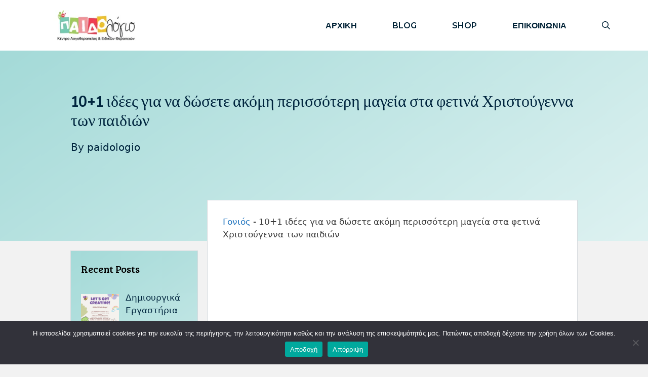

--- FILE ---
content_type: text/html; charset=UTF-8
request_url: https://paidologio.com/xristougenna-kai-paidia/
body_size: 40667
content:
<!DOCTYPE html><html lang="en-US" prefix="og: https://ogp.me/ns#"><head><meta charset="UTF-8"><link rel="preconnect" href="https://fonts.gstatic.com/" crossorigin /><meta name="viewport" content="width=device-width, initial-scale=1"><title>10+1 ιδέες για να δώσετε ακόμη περισσότερη μαγεία στα φετινά Χριστούγεννα των παιδιών - ΠΑΙΔΟλόγιο</title><meta name="description" content="Εκτός από το  καθιερωμένο χριστουγεννιάτικο δέντρο που είναι η καλύτερη ευκαιρία να το στολίσετε τώρα όλοι μαζί, μπορείτε να προσθέσετε  λίγη παραπάνω"/><meta name="robots" content="follow, index, max-snippet:-1, max-video-preview:-1, max-image-preview:large"/><link rel="canonical" href="https://paidologio.com/xristougenna-kai-paidia/" /><meta property="og:locale" content="en_US" /><meta property="og:type" content="article" /><meta property="og:title" content="10+1 ιδέες για να δώσετε ακόμη περισσότερη μαγεία στα φετινά Χριστούγεννα των παιδιών - ΠΑΙΔΟλόγιο" /><meta property="og:description" content="Εκτός από το  καθιερωμένο χριστουγεννιάτικο δέντρο που είναι η καλύτερη ευκαιρία να το στολίσετε τώρα όλοι μαζί, μπορείτε να προσθέσετε  λίγη παραπάνω" /><meta property="og:url" content="https://paidologio.com/xristougenna-kai-paidia/" /><meta property="og:site_name" content="ΠΑΙΔΟλόγιο" /><meta property="article:publisher" content="https://www.facebook.com/Paidologio/" /><meta property="article:section" content="Γονιός" /><meta property="og:updated_time" content="2022-03-21T22:28:55+02:00" /><meta property="og:image" content="https://paidologio.com/wp-content/uploads/2021/12/91R41nZMzmL._AC_SL1500_.jpg" /><meta property="og:image:secure_url" content="https://paidologio.com/wp-content/uploads/2021/12/91R41nZMzmL._AC_SL1500_.jpg" /><meta property="og:image:width" content="1500" /><meta property="og:image:height" content="1500" /><meta property="og:image:alt" content="παιδια και χριστουγεννα" /><meta property="og:image:type" content="image/jpeg" /><meta property="article:published_time" content="2021-12-20T12:53:21+02:00" /><meta property="article:modified_time" content="2022-03-21T22:28:55+02:00" /><meta name="twitter:card" content="summary_large_image" /><meta name="twitter:title" content="10+1 ιδέες για να δώσετε ακόμη περισσότερη μαγεία στα φετινά Χριστούγεννα των παιδιών - ΠΑΙΔΟλόγιο" /><meta name="twitter:description" content="Εκτός από το  καθιερωμένο χριστουγεννιάτικο δέντρο που είναι η καλύτερη ευκαιρία να το στολίσετε τώρα όλοι μαζί, μπορείτε να προσθέσετε  λίγη παραπάνω" /><meta name="twitter:image" content="https://paidologio.com/wp-content/uploads/2021/12/91R41nZMzmL._AC_SL1500_.jpg" /><meta name="twitter:label1" content="Written by" /><meta name="twitter:data1" content="paidologio" /><meta name="twitter:label2" content="Time to read" /><meta name="twitter:data2" content="3 minutes" /> <script type="application/ld+json" class="rank-math-schema-pro">{"@context":"https://schema.org","@graph":[{"@type":"Organization","@id":"https://paidologio.com/#organization","name":"\u03a0\u0391\u0399\u0394\u039f\u03bb\u03cc\u03b3\u03b9\u03bf","sameAs":["https://www.facebook.com/Paidologio/"],"logo":{"@type":"ImageObject","@id":"https://paidologio.com/#logo","url":"https://paidologio.com/wp-content/uploads/2022/03/\u03a4\u03b1-\u03b5\u03bd\u03b4\u03b9\u03b1\u03c6\u03ad\u03c1\u03bf\u03bd\u03c4\u03b1-\u03c4\u03bf\u03c5-\u03c0\u03b1\u03b9\u03b4\u03b9\u03bf\u03cd-\u03b1\u03c0\u03bf\u03c4\u03b5\u03bb\u03bf\u03cd\u03bd-\u03c4\u03bf-\u03bc\u03ad\u03c3\u03c9-\u03c0\u03bf\u03c5-\u03b8\u03b1-\u03ba\u03b5\u03c1\u03b4\u03af\u03b6\u03b5\u03b9-\u03b3\u03bd\u03ce\u03c3\u03b5\u03b9\u03c2-\u03b3\u03b9-\u03b1\u03c5\u03c4\u03cc-\u03c4\u03bf\u03bd-\u03ba\u03cc\u03c3\u03bc\u03bf.-47.png","contentUrl":"https://paidologio.com/wp-content/uploads/2022/03/\u03a4\u03b1-\u03b5\u03bd\u03b4\u03b9\u03b1\u03c6\u03ad\u03c1\u03bf\u03bd\u03c4\u03b1-\u03c4\u03bf\u03c5-\u03c0\u03b1\u03b9\u03b4\u03b9\u03bf\u03cd-\u03b1\u03c0\u03bf\u03c4\u03b5\u03bb\u03bf\u03cd\u03bd-\u03c4\u03bf-\u03bc\u03ad\u03c3\u03c9-\u03c0\u03bf\u03c5-\u03b8\u03b1-\u03ba\u03b5\u03c1\u03b4\u03af\u03b6\u03b5\u03b9-\u03b3\u03bd\u03ce\u03c3\u03b5\u03b9\u03c2-\u03b3\u03b9-\u03b1\u03c5\u03c4\u03cc-\u03c4\u03bf\u03bd-\u03ba\u03cc\u03c3\u03bc\u03bf.-47.png","caption":"\u03a0\u0391\u0399\u0394\u039f\u03bb\u03cc\u03b3\u03b9\u03bf","inLanguage":"en-US","width":"940","height":"788"}},{"@type":"WebSite","@id":"https://paidologio.com/#website","url":"https://paidologio.com","name":"\u03a0\u0391\u0399\u0394\u039f\u03bb\u03cc\u03b3\u03b9\u03bf","publisher":{"@id":"https://paidologio.com/#organization"},"inLanguage":"en-US"},{"@type":"ImageObject","@id":"https://paidologio.com/wp-content/uploads/2021/12/91R41nZMzmL._AC_SL1500_.jpg","url":"https://paidologio.com/wp-content/uploads/2021/12/91R41nZMzmL._AC_SL1500_.jpg","width":"1500","height":"1500","caption":"\u03c0\u03b1\u03b9\u03b4\u03b9\u03b1 \u03ba\u03b1\u03b9 \u03c7\u03c1\u03b9\u03c3\u03c4\u03bf\u03c5\u03b3\u03b5\u03bd\u03bd\u03b1","inLanguage":"en-US"},{"@type":"BreadcrumbList","@id":"https://paidologio.com/xristougenna-kai-paidia/#breadcrumb","itemListElement":[{"@type":"ListItem","position":"1","item":{"@id":"https://paidologio.com/%ce%b3%ce%bf%ce%bd%ce%b9%cf%8c%cf%82/","name":"\u0393\u03bf\u03bd\u03b9\u03cc\u03c2"}},{"@type":"ListItem","position":"2","item":{"@id":"https://paidologio.com/xristougenna-kai-paidia/","name":"10+1 \u03b9\u03b4\u03ad\u03b5\u03c2 \u03b3\u03b9\u03b1 \u03bd\u03b1 \u03b4\u03ce\u03c3\u03b5\u03c4\u03b5 \u03b1\u03ba\u03cc\u03bc\u03b7 \u03c0\u03b5\u03c1\u03b9\u03c3\u03c3\u03cc\u03c4\u03b5\u03c1\u03b7 \u03bc\u03b1\u03b3\u03b5\u03af\u03b1 \u03c3\u03c4\u03b1 \u03c6\u03b5\u03c4\u03b9\u03bd\u03ac \u03a7\u03c1\u03b9\u03c3\u03c4\u03bf\u03cd\u03b3\u03b5\u03bd\u03bd\u03b1 \u03c4\u03c9\u03bd \u03c0\u03b1\u03b9\u03b4\u03b9\u03ce\u03bd"}}]},{"@type":"WebPage","@id":"https://paidologio.com/xristougenna-kai-paidia/#webpage","url":"https://paidologio.com/xristougenna-kai-paidia/","name":"10+1 \u03b9\u03b4\u03ad\u03b5\u03c2 \u03b3\u03b9\u03b1 \u03bd\u03b1 \u03b4\u03ce\u03c3\u03b5\u03c4\u03b5 \u03b1\u03ba\u03cc\u03bc\u03b7 \u03c0\u03b5\u03c1\u03b9\u03c3\u03c3\u03cc\u03c4\u03b5\u03c1\u03b7 \u03bc\u03b1\u03b3\u03b5\u03af\u03b1 \u03c3\u03c4\u03b1 \u03c6\u03b5\u03c4\u03b9\u03bd\u03ac \u03a7\u03c1\u03b9\u03c3\u03c4\u03bf\u03cd\u03b3\u03b5\u03bd\u03bd\u03b1 \u03c4\u03c9\u03bd \u03c0\u03b1\u03b9\u03b4\u03b9\u03ce\u03bd - \u03a0\u0391\u0399\u0394\u039f\u03bb\u03cc\u03b3\u03b9\u03bf","datePublished":"2021-12-20T12:53:21+02:00","dateModified":"2022-03-21T22:28:55+02:00","isPartOf":{"@id":"https://paidologio.com/#website"},"primaryImageOfPage":{"@id":"https://paidologio.com/wp-content/uploads/2021/12/91R41nZMzmL._AC_SL1500_.jpg"},"inLanguage":"en-US","breadcrumb":{"@id":"https://paidologio.com/xristougenna-kai-paidia/#breadcrumb"}},{"@type":"Person","@id":"https://paidologio.com/author/paidologiogmail-com/","name":"paidologio","url":"https://paidologio.com/author/paidologiogmail-com/","image":{"@type":"ImageObject","@id":"https://secure.gravatar.com/avatar/d9dbfcaccd1627142cec1f4b4cadddf9bd7595b9db88b7e8d50252639cf286a4?s=96&amp;d=mm&amp;r=g","url":"https://secure.gravatar.com/avatar/d9dbfcaccd1627142cec1f4b4cadddf9bd7595b9db88b7e8d50252639cf286a4?s=96&amp;d=mm&amp;r=g","caption":"paidologio","inLanguage":"en-US"},"sameAs":["http://paidologio.com"],"worksFor":{"@id":"https://paidologio.com/#organization"}},{"@type":"BlogPosting","headline":"10+1 \u03b9\u03b4\u03ad\u03b5\u03c2 \u03b3\u03b9\u03b1 \u03bd\u03b1 \u03b4\u03ce\u03c3\u03b5\u03c4\u03b5 \u03b1\u03ba\u03cc\u03bc\u03b7 \u03c0\u03b5\u03c1\u03b9\u03c3\u03c3\u03cc\u03c4\u03b5\u03c1\u03b7 \u03bc\u03b1\u03b3\u03b5\u03af\u03b1 \u03c3\u03c4\u03b1 \u03c6\u03b5\u03c4\u03b9\u03bd\u03ac \u03a7\u03c1\u03b9\u03c3\u03c4\u03bf\u03cd\u03b3\u03b5\u03bd\u03bd\u03b1 \u03c4\u03c9\u03bd \u03c0\u03b1\u03b9\u03b4\u03b9\u03ce\u03bd - \u03a0\u0391\u0399\u0394\u039f\u03bb\u03cc\u03b3\u03b9\u03bf","keywords":"\u03bc\u03b1\u03b3\u03b5\u03af\u03b1 \u03c3\u03c4\u03b1 \u03c6\u03b5\u03c4\u03b9\u03bd\u03ac \u03a7\u03c1\u03b9\u03c3\u03c4\u03bf\u03cd\u03b3\u03b5\u03bd\u03bd\u03b1","datePublished":"2021-12-20T12:53:21+02:00","dateModified":"2022-03-21T22:28:55+02:00","articleSection":"\u0393\u03bf\u03bd\u03b9\u03cc\u03c2","author":{"@id":"https://paidologio.com/author/paidologiogmail-com/","name":"paidologio"},"publisher":{"@id":"https://paidologio.com/#organization"},"description":"\u0395\u03ba\u03c4\u03cc\u03c2 \u03b1\u03c0\u03cc \u03c4\u03bf\u00a0 \u03ba\u03b1\u03b8\u03b9\u03b5\u03c1\u03c9\u03bc\u03ad\u03bd\u03bf \u03c7\u03c1\u03b9\u03c3\u03c4\u03bf\u03c5\u03b3\u03b5\u03bd\u03bd\u03b9\u03ac\u03c4\u03b9\u03ba\u03bf \u03b4\u03ad\u03bd\u03c4\u03c1\u03bf \u03c0\u03bf\u03c5 \u03b5\u03af\u03bd\u03b1\u03b9 \u03b7 \u03ba\u03b1\u03bb\u03cd\u03c4\u03b5\u03c1\u03b7 \u03b5\u03c5\u03ba\u03b1\u03b9\u03c1\u03af\u03b1 \u03bd\u03b1 \u03c4\u03bf \u03c3\u03c4\u03bf\u03bb\u03af\u03c3\u03b5\u03c4\u03b5 \u03c4\u03ce\u03c1\u03b1 \u03cc\u03bb\u03bf\u03b9 \u03bc\u03b1\u03b6\u03af, \u03bc\u03c0\u03bf\u03c1\u03b5\u03af\u03c4\u03b5 \u03bd\u03b1 \u03c0\u03c1\u03bf\u03c3\u03b8\u03ad\u03c3\u03b5\u03c4\u03b5\u00a0 \u03bb\u03af\u03b3\u03b7 \u03c0\u03b1\u03c1\u03b1\u03c0\u03ac\u03bd\u03c9","name":"10+1 \u03b9\u03b4\u03ad\u03b5\u03c2 \u03b3\u03b9\u03b1 \u03bd\u03b1 \u03b4\u03ce\u03c3\u03b5\u03c4\u03b5 \u03b1\u03ba\u03cc\u03bc\u03b7 \u03c0\u03b5\u03c1\u03b9\u03c3\u03c3\u03cc\u03c4\u03b5\u03c1\u03b7 \u03bc\u03b1\u03b3\u03b5\u03af\u03b1 \u03c3\u03c4\u03b1 \u03c6\u03b5\u03c4\u03b9\u03bd\u03ac \u03a7\u03c1\u03b9\u03c3\u03c4\u03bf\u03cd\u03b3\u03b5\u03bd\u03bd\u03b1 \u03c4\u03c9\u03bd \u03c0\u03b1\u03b9\u03b4\u03b9\u03ce\u03bd - \u03a0\u0391\u0399\u0394\u039f\u03bb\u03cc\u03b3\u03b9\u03bf","@id":"https://paidologio.com/xristougenna-kai-paidia/#richSnippet","isPartOf":{"@id":"https://paidologio.com/xristougenna-kai-paidia/#webpage"},"image":{"@id":"https://paidologio.com/wp-content/uploads/2021/12/91R41nZMzmL._AC_SL1500_.jpg"},"inLanguage":"en-US","mainEntityOfPage":{"@id":"https://paidologio.com/xristougenna-kai-paidia/#webpage"}}]}</script> <link rel='dns-prefetch' href='//www.googletagmanager.com' /><link rel='dns-prefetch' href='//pagead2.googlesyndication.com' /><link href='https://fonts.gstatic.com' crossorigin rel='preconnect' /><link href='https://fonts.googleapis.com' crossorigin rel='preconnect' /><link rel="alternate" type="application/rss+xml" title="ΠΑΙΔΟλόγιο &raquo; Feed" href="https://paidologio.com/feed/" /><link rel="alternate" type="application/rss+xml" title="ΠΑΙΔΟλόγιο &raquo; Comments Feed" href="https://paidologio.com/comments/feed/" /><link rel="alternate" type="application/rss+xml" title="ΠΑΙΔΟλόγιο &raquo; 10+1 ιδέες για να δώσετε ακόμη περισσότερη μαγεία στα φετινά Χριστούγεννα των παιδιών Comments Feed" href="https://paidologio.com/xristougenna-kai-paidia/feed/" /><link rel="alternate" title="oEmbed (JSON)" type="application/json+oembed" href="https://paidologio.com/wp-json/oembed/1.0/embed?url=https%3A%2F%2Fpaidologio.com%2Fxristougenna-kai-paidia%2F" /><link rel="alternate" title="oEmbed (XML)" type="text/xml+oembed" href="https://paidologio.com/wp-json/oembed/1.0/embed?url=https%3A%2F%2Fpaidologio.com%2Fxristougenna-kai-paidia%2F&#038;format=xml" /><style id='wp-img-auto-sizes-contain-inline-css'>img:is([sizes=auto i],[sizes^="auto," i]){contain-intrinsic-size:3000px 1500px}</style><style id="litespeed-ccss">ul{box-sizing:border-box}.entry-content{counter-reset:footnotes}:root{--wp--preset--font-size--normal:16px;--wp--preset--font-size--huge:42px}.screen-reader-text{border:0;clip:rect(1px,1px,1px,1px);clip-path:inset(50%);height:1px;margin:-1px;overflow:hidden;padding:0;position:absolute;width:1px;word-wrap:normal!important}:root{--wp--preset--aspect-ratio--square:1;--wp--preset--aspect-ratio--4-3:4/3;--wp--preset--aspect-ratio--3-4:3/4;--wp--preset--aspect-ratio--3-2:3/2;--wp--preset--aspect-ratio--2-3:2/3;--wp--preset--aspect-ratio--16-9:16/9;--wp--preset--aspect-ratio--9-16:9/16;--wp--preset--color--black:#000;--wp--preset--color--cyan-bluish-gray:#abb8c3;--wp--preset--color--white:#fff;--wp--preset--color--pale-pink:#f78da7;--wp--preset--color--vivid-red:#cf2e2e;--wp--preset--color--luminous-vivid-orange:#ff6900;--wp--preset--color--luminous-vivid-amber:#fcb900;--wp--preset--color--light-green-cyan:#7bdcb5;--wp--preset--color--vivid-green-cyan:#00d084;--wp--preset--color--pale-cyan-blue:#8ed1fc;--wp--preset--color--vivid-cyan-blue:#0693e3;--wp--preset--color--vivid-purple:#9b51e0;--wp--preset--color--contrast:var(--contrast);--wp--preset--color--contrast-2:var(--contrast-2);--wp--preset--color--contrast-3:var(--contrast-3);--wp--preset--color--base:var(--base);--wp--preset--color--base-2:var(--base-2);--wp--preset--color--base-3:var(--base-3);--wp--preset--color--accent:var(--accent);--wp--preset--gradient--vivid-cyan-blue-to-vivid-purple:linear-gradient(135deg,rgba(6,147,227,1) 0%,#9b51e0 100%);--wp--preset--gradient--light-green-cyan-to-vivid-green-cyan:linear-gradient(135deg,#7adcb4 0%,#00d082 100%);--wp--preset--gradient--luminous-vivid-amber-to-luminous-vivid-orange:linear-gradient(135deg,rgba(252,185,0,1) 0%,rgba(255,105,0,1) 100%);--wp--preset--gradient--luminous-vivid-orange-to-vivid-red:linear-gradient(135deg,rgba(255,105,0,1) 0%,#cf2e2e 100%);--wp--preset--gradient--very-light-gray-to-cyan-bluish-gray:linear-gradient(135deg,#eee 0%,#a9b8c3 100%);--wp--preset--gradient--cool-to-warm-spectrum:linear-gradient(135deg,#4aeadc 0%,#9778d1 20%,#cf2aba 40%,#ee2c82 60%,#fb6962 80%,#fef84c 100%);--wp--preset--gradient--blush-light-purple:linear-gradient(135deg,#ffceec 0%,#9896f0 100%);--wp--preset--gradient--blush-bordeaux:linear-gradient(135deg,#fecda5 0%,#fe2d2d 50%,#6b003e 100%);--wp--preset--gradient--luminous-dusk:linear-gradient(135deg,#ffcb70 0%,#c751c0 50%,#4158d0 100%);--wp--preset--gradient--pale-ocean:linear-gradient(135deg,#fff5cb 0%,#b6e3d4 50%,#33a7b5 100%);--wp--preset--gradient--electric-grass:linear-gradient(135deg,#caf880 0%,#71ce7e 100%);--wp--preset--gradient--midnight:linear-gradient(135deg,#020381 0%,#2874fc 100%);--wp--preset--font-size--small:13px;--wp--preset--font-size--medium:20px;--wp--preset--font-size--large:36px;--wp--preset--font-size--x-large:42px;--wp--preset--font-family--inter:"Inter",sans-serif;--wp--preset--font-family--cardo:Cardo;--wp--preset--spacing--20:.44rem;--wp--preset--spacing--30:.67rem;--wp--preset--spacing--40:1rem;--wp--preset--spacing--50:1.5rem;--wp--preset--spacing--60:2.25rem;--wp--preset--spacing--70:3.38rem;--wp--preset--spacing--80:5.06rem;--wp--preset--shadow--natural:6px 6px 9px rgba(0,0,0,.2);--wp--preset--shadow--deep:12px 12px 50px rgba(0,0,0,.4);--wp--preset--shadow--sharp:6px 6px 0px rgba(0,0,0,.2);--wp--preset--shadow--outlined:6px 6px 0px -3px rgba(255,255,255,1),6px 6px rgba(0,0,0,1);--wp--preset--shadow--crisp:6px 6px 0px rgba(0,0,0,1)}#cookie-notice .cn-button:not(.cn-button-custom){font-family:-apple-system,BlinkMacSystemFont,Arial,Roboto,"Helvetica Neue",sans-serif;font-weight:400;font-size:13px;text-align:center}#cookie-notice *{-webkit-box-sizing:border-box;-moz-box-sizing:border-box;box-sizing:border-box}#cookie-notice .cookie-notice-container{display:block}#cookie-notice.cookie-notice-hidden .cookie-notice-container{display:none}.cookie-notice-container{padding:15px 30px;text-align:center;width:100%;z-index:2}.cn-close-icon{position:absolute;right:15px;top:50%;margin-top:-10px;width:15px;height:15px;opacity:.5;padding:10px;outline:0}.cn-close-icon:after,.cn-close-icon:before{position:absolute;content:' ';height:15px;width:2px;top:3px;background-color:grey}.cn-close-icon:before{transform:rotate(45deg)}.cn-close-icon:after{transform:rotate(-45deg)}#cookie-notice .cn-button{margin:0 0 0 10px;display:inline-block}#cookie-notice .cn-button:not(.cn-button-custom){letter-spacing:.25px;margin:0 0 0 10px;text-transform:none;display:inline-block;touch-action:manipulation;white-space:nowrap;outline:0;box-shadow:none;text-shadow:none;border:none;-webkit-border-radius:3px;-moz-border-radius:3px;border-radius:3px;text-decoration:none;padding:8.5px 10px;line-height:1;color:inherit}.cn-text-container{margin:0 0 6px}.cn-buttons-container,.cn-text-container{display:inline-block}@media all and (max-width:900px){.cookie-notice-container #cn-notice-buttons,.cookie-notice-container #cn-notice-text{display:block}#cookie-notice .cn-button{margin:0 5px 5px}}@media all and (max-width:480px){.cookie-notice-container{padding:15px 25px}}:root{--woocommerce:#7f54b3;--wc-green:#7ad03a;--wc-red:#a00;--wc-orange:#ffba00;--wc-blue:#2ea2cc;--wc-primary:#7f54b3;--wc-primary-text:#fff;--wc-secondary:#e9e6ed;--wc-secondary-text:#515151;--wc-highlight:#b3af54;--wc-highligh-text:#fff;--wc-content-bg:#fff;--wc-subtext:#767676}@media only screen and (max-width:768px){:root{--woocommerce:#7f54b3;--wc-green:#7ad03a;--wc-red:#a00;--wc-orange:#ffba00;--wc-blue:#2ea2cc;--wc-primary:#7f54b3;--wc-primary-text:#fff;--wc-secondary:#e9e6ed;--wc-secondary-text:#515151;--wc-highlight:#b3af54;--wc-highligh-text:#fff;--wc-content-bg:#fff;--wc-subtext:#767676}}:root{--woocommerce:#7f54b3;--wc-green:#7ad03a;--wc-red:#a00;--wc-orange:#ffba00;--wc-blue:#2ea2cc;--wc-primary:#7f54b3;--wc-primary-text:#fff;--wc-secondary:#e9e6ed;--wc-secondary-text:#515151;--wc-highlight:#b3af54;--wc-highligh-text:#fff;--wc-content-bg:#fff;--wc-subtext:#767676}.screen-reader-text{clip:rect(1px,1px,1px,1px);height:1px;overflow:hidden;position:absolute!important;width:1px;word-wrap:normal!important}.comment-form input{margin-bottom:10px}body,h1,h2,html,li,p,ul{margin:0;padding:0;border:0}html{font-family:sans-serif;-webkit-text-size-adjust:100%;-ms-text-size-adjust:100%;-webkit-font-smoothing:antialiased;-moz-osx-font-smoothing:grayscale}main{display:block}html{box-sizing:border-box}*,:after,:before{box-sizing:inherit}button,input{font-family:inherit;font-size:100%;margin:0}[type=search]{-webkit-appearance:textfield;outline-offset:-2px}[type=search]::-webkit-search-decoration{-webkit-appearance:none}::-moz-focus-inner{border-style:none;padding:0}:-moz-focusring{outline:1px dotted ButtonText}body,button,input{font-family:-apple-system,system-ui,BlinkMacSystemFont,"Segoe UI",Helvetica,Arial,sans-serif,"Apple Color Emoji","Segoe UI Emoji","Segoe UI Symbol";font-weight:400;text-transform:none;font-size:17px;line-height:1.5}p{margin-bottom:1.5em}h1,h2{font-family:inherit;font-size:100%;font-style:inherit;font-weight:inherit}h1{font-size:42px;margin-bottom:20px;line-height:1.2em;font-weight:400;text-transform:none}h2{font-size:35px;margin-bottom:20px;line-height:1.2em;font-weight:400;text-transform:none}ul{margin:0 0 1.5em 3em}ul{list-style:disc}img{height:auto;max-width:100%}button{background:#55555e;color:#fff;border:1px solid transparent;-webkit-appearance:button;padding:10px 20px}input[type=search]{border:1px solid;border-radius:0;padding:10px 15px;max-width:100%}a{text-decoration:none}.size-full{max-width:100%;height:auto}.screen-reader-text{border:0;clip:rect(1px,1px,1px,1px);-webkit-clip-path:inset(50%);clip-path:inset(50%);height:1px;margin:-1px;overflow:hidden;padding:0;position:absolute!important;width:1px;word-wrap:normal!important}.main-navigation{z-index:100;padding:0;clear:both;display:block}.main-navigation a{display:block;text-decoration:none;font-weight:400;text-transform:none;font-size:15px}.main-navigation ul{list-style:none;margin:0;padding-left:0}.main-navigation .main-nav ul li a{padding-left:20px;padding-right:20px;line-height:60px}.inside-navigation{position:relative}.main-navigation .inside-navigation{display:flex;align-items:center;flex-wrap:wrap;justify-content:space-between}.main-navigation .main-nav>ul{display:flex;flex-wrap:wrap;align-items:center}.main-navigation li{position:relative}.main-navigation .menu-bar-items{display:flex;align-items:center;font-size:15px}.main-navigation .menu-bar-items a{color:inherit}.main-navigation .menu-bar-item{position:relative}.main-navigation .menu-bar-item.search-item{z-index:20}.main-navigation .menu-bar-item>a{padding-left:20px;padding-right:20px;line-height:60px}.site-header{position:relative}.inside-header{padding:20px 40px}.site-logo{display:inline-block;max-width:100%}.site-header .header-image{vertical-align:middle}.inside-header{display:flex;align-items:center}.nav-float-right #site-navigation{margin-left:auto}.entry-content:not(:first-child){margin-top:2em}.site-content{word-wrap:break-word}.widget-area .widget{padding:40px}.footer-widgets .widget :last-child,.sidebar .widget :last-child{margin-bottom:0}.widget-title{margin-bottom:30px;font-size:20px;line-height:1.5;font-weight:400;text-transform:none}.widget ul{margin:0}.sidebar .widget:last-child{margin-bottom:0}.widget ul li{list-style-type:none;position:relative;margin-bottom:.5em}.site-content{display:flex}.grid-container{margin-left:auto;margin-right:auto;max-width:1200px}.sidebar .widget,.site-main>*{margin-bottom:20px}.separate-containers .inside-article{padding:40px}.separate-containers .site-main{margin:20px}.separate-containers.left-sidebar .site-main{margin-right:0}.separate-containers .inside-left-sidebar{margin-top:20px;margin-bottom:20px}.left-sidebar .sidebar{order:-10}.featured-image{line-height:0}.separate-containers .featured-image{margin-top:20px}.separate-containers .inside-article>.featured-image{margin-top:0;margin-bottom:2em}.gp-icon{display:inline-flex;align-self:center}.gp-icon svg{height:1em;width:1em;top:.125em;position:relative;fill:currentColor}.icon-menu-bars svg:nth-child(2),.icon-search svg:nth-child(2){display:none}.container.grid-container{width:auto}.menu-toggle{display:none}.menu-toggle{padding:0 20px;line-height:60px;margin:0;font-weight:400;text-transform:none;font-size:15px}button.menu-toggle{background-color:transparent;flex-grow:1;border:0;text-align:center}.has-menu-bar-items button.menu-toggle{flex-grow:0}.mobile-menu-control-wrapper{display:none;margin-left:auto;align-items:center}@media (max-width:768px){.inside-header{flex-direction:column;text-align:center}.site-content{flex-direction:column}.container .site-content .content-area{width:auto}.is-left-sidebar.sidebar{width:auto;order:initial}#main{margin-left:0;margin-right:0}body:not(.no-sidebar) #main{margin-bottom:0}}body{background-color:#f2f2f2;color:#3a3a3a}a{color:#1e73be}.grid-container{max-width:1000px}.site-header .header-image{width:300px}.navigation-search{position:absolute;left:-99999px;visibility:hidden;z-index:20;width:100%;top:0;opacity:0}.navigation-search input[type=search]{outline:0;border:0;vertical-align:bottom;line-height:1;opacity:.9;width:100%;z-index:20;border-radius:0;-webkit-appearance:none;height:60px}.navigation-search input::-ms-clear{display:none;width:0;height:0}.navigation-search input::-ms-reveal{display:none;width:0;height:0}.navigation-search input::-webkit-search-decoration,.navigation-search input::-webkit-search-cancel-button,.navigation-search input::-webkit-search-results-button,.navigation-search input::-webkit-search-results-decoration{display:none}:root{--contrast:#222;--contrast-2:#575760;--contrast-3:#b2b2be;--base:#f0f0f0;--base-2:#f7f8f9;--base-3:#fff;--accent:#1e73be}.main-navigation a,.main-navigation .menu-toggle,.main-navigation .menu-bar-items{font-family:Montserrat,sans-serif;font-weight:600;text-transform:uppercase;font-size:16px}.widget-title{font-size:20px}h1{font-family:Bree Serif,serif;font-weight:100;font-size:32px}h2{font-family:Bree Serif,serif;font-weight:500;font-size:20px}.site-header{background-color:#fff;color:#3a3a3a}.site-header a{color:#3a3a3a}.mobile-menu-control-wrapper .menu-toggle{background-color:rgba(0,0,0,.02)}.main-navigation{background-color:#fff}.main-navigation .main-nav ul li a,.main-navigation .menu-toggle,.main-navigation .menu-bar-items{color:#002236}.navigation-search input[type=search]{color:#00a390;background-color:#fff}.separate-containers .inside-article{background-color:#fff}h1{color:#00253e}h2{color:#00253e}.sidebar .widget{background-color:#fff}.sidebar .widget a{color:#00253e}.sidebar .widget .widget-title{color:#000}input[type=search]{color:#666;background-color:#fafafa;border-color:#ccc}button{color:#00a390;background-color:#fff}:root{--gp-search-modal-bg-color:var(--base-3);--gp-search-modal-text-color:var(--contrast);--gp-search-modal-overlay-bg-color:rgba(0,0,0,.2)}.separate-containers .inside-article{padding:30px}.main-navigation .main-nav ul li a,.menu-toggle,.main-navigation .menu-bar-item>a{padding-left:35px;padding-right:35px;line-height:45px}.navigation-search input[type=search]{height:45px}.widget-area .widget{padding:20px}@media (max-width:768px){.separate-containers .inside-article{padding:30px}}.is-left-sidebar{width:25%}.site-content .content-area{width:75%}@media (max-width:768px){.main-navigation .menu-toggle{display:block}.main-navigation ul,.main-navigation:not(.slideout-navigation):not(.toggled) .main-nav>ul,.has-inline-mobile-toggle #site-navigation .inside-navigation>*:not(.navigation-search):not(.main-nav){display:none}.has-inline-mobile-toggle .mobile-menu-control-wrapper{display:flex;flex-wrap:wrap}.has-inline-mobile-toggle .inside-header{flex-direction:row;text-align:left;flex-wrap:wrap}.has-inline-mobile-toggle #site-navigation{flex-basis:100%}}.main-navigation.has-sticky-branding:not(.grid-container) .inside-navigation:not(.grid-container) .navigation-branding{margin-left:10px}@media (max-width:768px){.main-navigation .menu-toggle,.main-navigation .menu-bar-item>a{padding-left:15px;padding-right:15px}.main-navigation .main-nav ul li a,.main-navigation .menu-toggle,.main-navigation .menu-bar-item>a{line-height:50px}.mobile-header-navigation .site-logo.mobile-header-logo img,.navigation-search input[type=search]{height:50px}}.entry-content:not(:first-child){margin-top:1em}.post-image-above-header .inside-article div.featured-image{margin-bottom:1em}.rpwwt-widget ul{list-style:outside none none;margin-left:0;margin-right:0;padding-left:0;padding-right:0}.rpwwt-widget ul li{overflow:hidden;margin:0 0 1.5em}.rpwwt-widget ul li img{display:inline;float:left;margin:.3em .75em .75em 0}.rpwwt-widget ul li img{width:75px;height:75px}.gb-container-8feb9302{background-color:#a4dad8;background-image:linear-gradient(145deg,rgba(164,218,216,0) 0%,rgba(255,255,255,.63) 100%);max-width:1440px;margin-left:auto;margin-right:auto}.gb-container-8feb9302>.gb-inside-container{padding:80px 20px 140px;max-width:1440px;margin-left:auto;margin-right:auto}.gb-container-f817058f{max-width:1000px;margin-left:auto;margin-right:auto}.gb-container-f817058f>.gb-inside-container{padding:0;max-width:1000px;margin-left:auto;margin-right:auto}p.gb-headline-3412b6a5{font-size:20px;color:#00253e}p.gb-headline-3412b6a5 a{color:#00253e}@media (max-width:767px){.gb-container-8feb9302>.gb-inside-container{padding-right:30px;padding-left:30px}}.post-image-above-header .inside-article .featured-image{margin-top:0;margin-bottom:2em}.post-image-aligned-center .featured-image{text-align:center}:focus{outline:0}button::-moz-focus-inner{padding:0;border:0}.ekit-wid-con .ekit-review-card--date,.ekit-wid-con .ekit-review-card--desc{grid-area:date}.ekit-wid-con .ekit-review-card--image{width:60px;height:60px;grid-area:thumbnail;min-width:60px;border-radius:50%;background-color:#eae9f7;display:-webkit-box;display:-ms-flexbox;display:flex;-webkit-box-pack:center;-ms-flex-pack:center;justify-content:center;-webkit-box-align:center;-ms-flex-align:center;align-items:center;padding:1rem;position:relative}.ekit-wid-con .ekit-review-card--thumbnail{grid-area:thumbnail;padding-right:1rem}.ekit-wid-con .ekit-review-card--name{grid-area:name;font-size:14px;font-weight:700;margin:0 0 .25rem}.ekit-wid-con .ekit-review-card--stars{grid-area:stars;color:#f4be28;font-size:13px;line-height:20px}.ekit-wid-con .ekit-review-card--comment{grid-area:comment;font-size:16px;line-height:22px;font-weight:400;color:#32323d}.ekit-wid-con .ekit-review-card--actions{grid-area:actions}.ekit-wid-con .ekit-review-card--posted-on{display:-webkit-box;display:-ms-flexbox;display:flex;grid-area:posted-on}.navigation-branding,.site-logo.mobile-header-logo{display:flex;align-items:center;order:0;margin-right:10px}.navigation-branding img,.site-logo.mobile-header-logo img{position:relative;padding:10px 0;display:block}.main-navigation.mobile-header-navigation{display:none;float:none;margin-bottom:0}.main-navigation .menu-toggle{flex-grow:1;width:auto}.main-navigation.has-branding .menu-toggle{flex-grow:0;padding-right:20px;order:2}.main-navigation.has-sticky-branding:not(.has-branding):not(.navigation-stick) .navigation-branding{display:none}.mobile-header-navigation.has-menu-bar-items .mobile-header-logo{margin-right:auto}@media (max-width:768px){.site-header,#site-navigation{display:none!important;opacity:.0}#mobile-header{display:block!important;width:100%!important}#mobile-header .main-nav>ul{display:none}#mobile-header .menu-toggle{display:block}#mobile-header .main-nav{-ms-flex:0 0 100%;flex:0 0 100%;-webkit-box-ordinal-group:5;-ms-flex-order:4;order:4}}.main-navigation.has-branding .inside-navigation.grid-container{padding:0 30px}.main-navigation .sticky-navigation-logo{display:none}.navigation-branding img,.site-logo.mobile-header-logo img{height:45px;width:auto}@media (max-width:768px){.navigation-branding{margin-right:auto;margin-left:10px}.mobile-header-navigation .site-logo{margin-left:10px}.main-navigation.has-branding .inside-navigation.grid-container{padding:0}.navigation-branding img,.site-logo.mobile-header-logo{height:50px}}.screen-reader-text{position:absolute;top:-10000em;width:1px;height:1px;margin:-1px;padding:0;overflow:hidden;clip:rect(0,0,0,0);border:0}:root{--page-title-display:block}.separate-containers #page .site-main{margin-top:-80px!important}@media (max-width:768px){body .site.grid-container{margin-left:30px;margin-right:30px}}.site-content .inside-article,.sidebar .widget{box-shadow:0px 0px 0px 1px rgba(214,218,222,1)}button{border-width:1px;border-style:solid;border-color:inherit;border-radius:3px}.sidebar .widget:first-child{background-image:linear-gradient(145deg,#a4dad8 0%,#e4f3f2 100%)}.screen-reader-text{clip:rect(1px,1px,1px,1px);word-wrap:normal!important;border:0;clip-path:inset(50%);height:1px;margin:-1px;overflow:hidden;overflow-wrap:normal!important;padding:0;position:absolute!important;width:1px}</style><script src="[data-uri]" defer type="2118c70032e125bde79d3408-text/javascript"></script><script data-optimized="1" src="https://paidologio.com/wp-content/plugins/litespeed-cache/assets/js/webfontloader.min.js" defer type="2118c70032e125bde79d3408-text/javascript"></script><script src="[data-uri]" defer type="2118c70032e125bde79d3408-text/javascript"></script> <style id='wp-emoji-styles-inline-css'>img.wp-smiley,img.emoji{display:inline!important;border:none!important;box-shadow:none!important;height:1em!important;width:1em!important;margin:0 0.07em!important;vertical-align:-0.1em!important;background:none!important;padding:0!important}</style><script src="/cdn-cgi/scripts/7d0fa10a/cloudflare-static/rocket-loader.min.js" data-cf-settings="2118c70032e125bde79d3408-|49"></script><link data-optimized="1" data-asynced="1" as="style" onload="this.onload=null;this.rel='stylesheet'"  rel='preload' id='wp-block-library-css' href='https://paidologio.com/wp-content/litespeed/css/9db049d1dd782c38f0a03c5f7d595a2d.css?ver=95a2d' media='all' /><noscript><link data-optimized="1" rel='stylesheet' href='https://paidologio.com/wp-content/litespeed/css/9db049d1dd782c38f0a03c5f7d595a2d.css?ver=95a2d' media='all' /></noscript><style id='wp-block-image-inline-css'>.wp-block-image>a,.wp-block-image>figure>a{display:inline-block}.wp-block-image img{box-sizing:border-box;height:auto;max-width:100%;vertical-align:bottom}@media not (prefers-reduced-motion){.wp-block-image img.hide{visibility:hidden}.wp-block-image img.show{animation:show-content-image .4s}}.wp-block-image[style*=border-radius] img,.wp-block-image[style*=border-radius]>a{border-radius:inherit}.wp-block-image.has-custom-border img{box-sizing:border-box}.wp-block-image.aligncenter{text-align:center}.wp-block-image.alignfull>a,.wp-block-image.alignwide>a{width:100%}.wp-block-image.alignfull img,.wp-block-image.alignwide img{height:auto;width:100%}.wp-block-image .aligncenter,.wp-block-image .alignleft,.wp-block-image .alignright,.wp-block-image.aligncenter,.wp-block-image.alignleft,.wp-block-image.alignright{display:table}.wp-block-image .aligncenter>figcaption,.wp-block-image .alignleft>figcaption,.wp-block-image .alignright>figcaption,.wp-block-image.aligncenter>figcaption,.wp-block-image.alignleft>figcaption,.wp-block-image.alignright>figcaption{caption-side:bottom;display:table-caption}.wp-block-image .alignleft{float:left;margin:.5em 1em .5em 0}.wp-block-image .alignright{float:right;margin:.5em 0 .5em 1em}.wp-block-image .aligncenter{margin-left:auto;margin-right:auto}.wp-block-image :where(figcaption){margin-bottom:1em;margin-top:.5em}.wp-block-image.is-style-circle-mask img{border-radius:9999px}@supports ((-webkit-mask-image:none) or (mask-image:none)) or (-webkit-mask-image:none){.wp-block-image.is-style-circle-mask img{border-radius:0;-webkit-mask-image:url('data:image/svg+xml;utf8,<svg viewBox="0 0 100 100" xmlns="http://www.w3.org/2000/svg"><circle cx="50" cy="50" r="50"/></svg>');mask-image:url('data:image/svg+xml;utf8,<svg viewBox="0 0 100 100" xmlns="http://www.w3.org/2000/svg"><circle cx="50" cy="50" r="50"/></svg>');mask-mode:alpha;-webkit-mask-position:center;mask-position:center;-webkit-mask-repeat:no-repeat;mask-repeat:no-repeat;-webkit-mask-size:contain;mask-size:contain}}:root :where(.wp-block-image.is-style-rounded img,.wp-block-image .is-style-rounded img){border-radius:9999px}.wp-block-image figure{margin:0}.wp-lightbox-container{display:flex;flex-direction:column;position:relative}.wp-lightbox-container img{cursor:zoom-in}.wp-lightbox-container img:hover+button{opacity:1}.wp-lightbox-container button{align-items:center;backdrop-filter:blur(16px) saturate(180%);background-color:#5a5a5a40;border:none;border-radius:4px;cursor:zoom-in;display:flex;height:20px;justify-content:center;opacity:0;padding:0;position:absolute;right:16px;text-align:center;top:16px;width:20px;z-index:100}@media not (prefers-reduced-motion){.wp-lightbox-container button{transition:opacity .2s ease}}.wp-lightbox-container button:focus-visible{outline:3px auto #5a5a5a40;outline:3px auto -webkit-focus-ring-color;outline-offset:3px}.wp-lightbox-container button:hover{cursor:pointer;opacity:1}.wp-lightbox-container button:focus{opacity:1}.wp-lightbox-container button:focus,.wp-lightbox-container button:hover,.wp-lightbox-container button:not(:hover):not(:active):not(.has-background){background-color:#5a5a5a40;border:none}.wp-lightbox-overlay{box-sizing:border-box;cursor:zoom-out;height:100vh;left:0;overflow:hidden;position:fixed;top:0;visibility:hidden;width:100%;z-index:100000}.wp-lightbox-overlay .close-button{align-items:center;cursor:pointer;display:flex;justify-content:center;min-height:40px;min-width:40px;padding:0;position:absolute;right:calc(env(safe-area-inset-right) + 16px);top:calc(env(safe-area-inset-top) + 16px);z-index:5000000}.wp-lightbox-overlay .close-button:focus,.wp-lightbox-overlay .close-button:hover,.wp-lightbox-overlay .close-button:not(:hover):not(:active):not(.has-background){background:none;border:none}.wp-lightbox-overlay .lightbox-image-container{height:var(--wp--lightbox-container-height);left:50%;overflow:hidden;position:absolute;top:50%;transform:translate(-50%,-50%);transform-origin:top left;width:var(--wp--lightbox-container-width);z-index:9999999999}.wp-lightbox-overlay .wp-block-image{align-items:center;box-sizing:border-box;display:flex;height:100%;justify-content:center;margin:0;position:relative;transform-origin:0 0;width:100%;z-index:3000000}.wp-lightbox-overlay .wp-block-image img{height:var(--wp--lightbox-image-height);min-height:var(--wp--lightbox-image-height);min-width:var(--wp--lightbox-image-width);width:var(--wp--lightbox-image-width)}.wp-lightbox-overlay .wp-block-image figcaption{display:none}.wp-lightbox-overlay button{background:none;border:none}.wp-lightbox-overlay .scrim{background-color:#fff;height:100%;opacity:.9;position:absolute;width:100%;z-index:2000000}.wp-lightbox-overlay.active{visibility:visible}@media not (prefers-reduced-motion){.wp-lightbox-overlay.active{animation:turn-on-visibility .25s both}.wp-lightbox-overlay.active img{animation:turn-on-visibility .35s both}.wp-lightbox-overlay.show-closing-animation:not(.active){animation:turn-off-visibility .35s both}.wp-lightbox-overlay.show-closing-animation:not(.active) img{animation:turn-off-visibility .25s both}.wp-lightbox-overlay.zoom.active{animation:none;opacity:1;visibility:visible}.wp-lightbox-overlay.zoom.active .lightbox-image-container{animation:lightbox-zoom-in .4s}.wp-lightbox-overlay.zoom.active .lightbox-image-container img{animation:none}.wp-lightbox-overlay.zoom.active .scrim{animation:turn-on-visibility .4s forwards}.wp-lightbox-overlay.zoom.show-closing-animation:not(.active){animation:none}.wp-lightbox-overlay.zoom.show-closing-animation:not(.active) .lightbox-image-container{animation:lightbox-zoom-out .4s}.wp-lightbox-overlay.zoom.show-closing-animation:not(.active) .lightbox-image-container img{animation:none}.wp-lightbox-overlay.zoom.show-closing-animation:not(.active) .scrim{animation:turn-off-visibility .4s forwards}}@keyframes show-content-image{0%{visibility:hidden}99%{visibility:hidden}to{visibility:visible}}@keyframes turn-on-visibility{0%{opacity:0}to{opacity:1}}@keyframes turn-off-visibility{0%{opacity:1;visibility:visible}99%{opacity:0;visibility:visible}to{opacity:0;visibility:hidden}}@keyframes lightbox-zoom-in{0%{transform:translate(calc((-100vw + var(--wp--lightbox-scrollbar-width))/2 + var(--wp--lightbox-initial-left-position)),calc(-50vh + var(--wp--lightbox-initial-top-position))) scale(var(--wp--lightbox-scale))}to{transform:translate(-50%,-50%) scale(1)}}@keyframes lightbox-zoom-out{0%{transform:translate(-50%,-50%) scale(1);visibility:visible}99%{visibility:visible}to{transform:translate(calc((-100vw + var(--wp--lightbox-scrollbar-width))/2 + var(--wp--lightbox-initial-left-position)),calc(-50vh + var(--wp--lightbox-initial-top-position))) scale(var(--wp--lightbox-scale));visibility:hidden}}
/*# sourceURL=https://paidologio.com/wp-includes/blocks/image/style.min.css */</style><style id='wp-block-list-inline-css'>ol,ul{box-sizing:border-box}:root :where(.wp-block-list.has-background){padding:1.25em 2.375em}</style><style id='wp-block-paragraph-inline-css'>.is-small-text{font-size:.875em}.is-regular-text{font-size:1em}.is-large-text{font-size:2.25em}.is-larger-text{font-size:3em}.has-drop-cap:not(:focus):first-letter{float:left;font-size:8.4em;font-style:normal;font-weight:100;line-height:.68;margin:.05em .1em 0 0;text-transform:uppercase}body.rtl .has-drop-cap:not(:focus):first-letter{float:none;margin-left:.1em}p.has-drop-cap.has-background{overflow:hidden}:root :where(p.has-background){padding:1.25em 2.375em}:where(p.has-text-color:not(.has-link-color)) a{color:inherit}p.has-text-align-left[style*="writing-mode:vertical-lr"],p.has-text-align-right[style*="writing-mode:vertical-rl"]{rotate:180deg}</style><style id='wp-block-social-links-inline-css'>.wp-block-social-links{background:none;box-sizing:border-box;margin-left:0;padding-left:0;padding-right:0;text-indent:0}.wp-block-social-links .wp-social-link a,.wp-block-social-links .wp-social-link a:hover{border-bottom:0;box-shadow:none;text-decoration:none}.wp-block-social-links .wp-social-link svg{height:1em;width:1em}.wp-block-social-links .wp-social-link span:not(.screen-reader-text){font-size:.65em;margin-left:.5em;margin-right:.5em}.wp-block-social-links.has-small-icon-size{font-size:16px}.wp-block-social-links,.wp-block-social-links.has-normal-icon-size{font-size:24px}.wp-block-social-links.has-large-icon-size{font-size:36px}.wp-block-social-links.has-huge-icon-size{font-size:48px}.wp-block-social-links.aligncenter{display:flex;justify-content:center}.wp-block-social-links.alignright{justify-content:flex-end}.wp-block-social-link{border-radius:9999px;display:block}@media not (prefers-reduced-motion){.wp-block-social-link{transition:transform .1s ease}}.wp-block-social-link{height:auto}.wp-block-social-link a{align-items:center;display:flex;line-height:0}.wp-block-social-link:hover{transform:scale(1.1)}.wp-block-social-links .wp-block-social-link.wp-social-link{display:inline-block;margin:0;padding:0}.wp-block-social-links .wp-block-social-link.wp-social-link .wp-block-social-link-anchor,.wp-block-social-links .wp-block-social-link.wp-social-link .wp-block-social-link-anchor svg,.wp-block-social-links .wp-block-social-link.wp-social-link .wp-block-social-link-anchor:active,.wp-block-social-links .wp-block-social-link.wp-social-link .wp-block-social-link-anchor:hover,.wp-block-social-links .wp-block-social-link.wp-social-link .wp-block-social-link-anchor:visited{color:currentColor;fill:currentColor}:where(.wp-block-social-links:not(.is-style-logos-only)) .wp-social-link{background-color:#f0f0f0;color:#444}:where(.wp-block-social-links:not(.is-style-logos-only)) .wp-social-link-amazon{background-color:#f90;color:#fff}:where(.wp-block-social-links:not(.is-style-logos-only)) .wp-social-link-bandcamp{background-color:#1ea0c3;color:#fff}:where(.wp-block-social-links:not(.is-style-logos-only)) .wp-social-link-behance{background-color:#0757fe;color:#fff}:where(.wp-block-social-links:not(.is-style-logos-only)) .wp-social-link-bluesky{background-color:#0a7aff;color:#fff}:where(.wp-block-social-links:not(.is-style-logos-only)) .wp-social-link-codepen{background-color:#1e1f26;color:#fff}:where(.wp-block-social-links:not(.is-style-logos-only)) .wp-social-link-deviantart{background-color:#02e49b;color:#fff}:where(.wp-block-social-links:not(.is-style-logos-only)) .wp-social-link-discord{background-color:#5865f2;color:#fff}:where(.wp-block-social-links:not(.is-style-logos-only)) .wp-social-link-dribbble{background-color:#e94c89;color:#fff}:where(.wp-block-social-links:not(.is-style-logos-only)) .wp-social-link-dropbox{background-color:#4280ff;color:#fff}:where(.wp-block-social-links:not(.is-style-logos-only)) .wp-social-link-etsy{background-color:#f45800;color:#fff}:where(.wp-block-social-links:not(.is-style-logos-only)) .wp-social-link-facebook{background-color:#0866ff;color:#fff}:where(.wp-block-social-links:not(.is-style-logos-only)) .wp-social-link-fivehundredpx{background-color:#000;color:#fff}:where(.wp-block-social-links:not(.is-style-logos-only)) .wp-social-link-flickr{background-color:#0461dd;color:#fff}:where(.wp-block-social-links:not(.is-style-logos-only)) .wp-social-link-foursquare{background-color:#e65678;color:#fff}:where(.wp-block-social-links:not(.is-style-logos-only)) .wp-social-link-github{background-color:#24292d;color:#fff}:where(.wp-block-social-links:not(.is-style-logos-only)) .wp-social-link-goodreads{background-color:#eceadd;color:#382110}:where(.wp-block-social-links:not(.is-style-logos-only)) .wp-social-link-google{background-color:#ea4434;color:#fff}:where(.wp-block-social-links:not(.is-style-logos-only)) .wp-social-link-gravatar{background-color:#1d4fc4;color:#fff}:where(.wp-block-social-links:not(.is-style-logos-only)) .wp-social-link-instagram{background-color:#f00075;color:#fff}:where(.wp-block-social-links:not(.is-style-logos-only)) .wp-social-link-lastfm{background-color:#e21b24;color:#fff}:where(.wp-block-social-links:not(.is-style-logos-only)) .wp-social-link-linkedin{background-color:#0d66c2;color:#fff}:where(.wp-block-social-links:not(.is-style-logos-only)) .wp-social-link-mastodon{background-color:#3288d4;color:#fff}:where(.wp-block-social-links:not(.is-style-logos-only)) .wp-social-link-medium{background-color:#000;color:#fff}:where(.wp-block-social-links:not(.is-style-logos-only)) .wp-social-link-meetup{background-color:#f6405f;color:#fff}:where(.wp-block-social-links:not(.is-style-logos-only)) .wp-social-link-patreon{background-color:#000;color:#fff}:where(.wp-block-social-links:not(.is-style-logos-only)) .wp-social-link-pinterest{background-color:#e60122;color:#fff}:where(.wp-block-social-links:not(.is-style-logos-only)) .wp-social-link-pocket{background-color:#ef4155;color:#fff}:where(.wp-block-social-links:not(.is-style-logos-only)) .wp-social-link-reddit{background-color:#ff4500;color:#fff}:where(.wp-block-social-links:not(.is-style-logos-only)) .wp-social-link-skype{background-color:#0478d7;color:#fff}:where(.wp-block-social-links:not(.is-style-logos-only)) .wp-social-link-snapchat{background-color:#fefc00;color:#fff;stroke:#000}:where(.wp-block-social-links:not(.is-style-logos-only)) .wp-social-link-soundcloud{background-color:#ff5600;color:#fff}:where(.wp-block-social-links:not(.is-style-logos-only)) .wp-social-link-spotify{background-color:#1bd760;color:#fff}:where(.wp-block-social-links:not(.is-style-logos-only)) .wp-social-link-telegram{background-color:#2aabee;color:#fff}:where(.wp-block-social-links:not(.is-style-logos-only)) .wp-social-link-threads{background-color:#000;color:#fff}:where(.wp-block-social-links:not(.is-style-logos-only)) .wp-social-link-tiktok{background-color:#000;color:#fff}:where(.wp-block-social-links:not(.is-style-logos-only)) .wp-social-link-tumblr{background-color:#011835;color:#fff}:where(.wp-block-social-links:not(.is-style-logos-only)) .wp-social-link-twitch{background-color:#6440a4;color:#fff}:where(.wp-block-social-links:not(.is-style-logos-only)) .wp-social-link-twitter{background-color:#1da1f2;color:#fff}:where(.wp-block-social-links:not(.is-style-logos-only)) .wp-social-link-vimeo{background-color:#1eb7ea;color:#fff}:where(.wp-block-social-links:not(.is-style-logos-only)) .wp-social-link-vk{background-color:#4680c2;color:#fff}:where(.wp-block-social-links:not(.is-style-logos-only)) .wp-social-link-wordpress{background-color:#3499cd;color:#fff}:where(.wp-block-social-links:not(.is-style-logos-only)) .wp-social-link-whatsapp{background-color:#25d366;color:#fff}:where(.wp-block-social-links:not(.is-style-logos-only)) .wp-social-link-x{background-color:#000;color:#fff}:where(.wp-block-social-links:not(.is-style-logos-only)) .wp-social-link-yelp{background-color:#d32422;color:#fff}:where(.wp-block-social-links:not(.is-style-logos-only)) .wp-social-link-youtube{background-color:red;color:#fff}:where(.wp-block-social-links.is-style-logos-only) .wp-social-link{background:none}:where(.wp-block-social-links.is-style-logos-only) .wp-social-link svg{height:1.25em;width:1.25em}:where(.wp-block-social-links.is-style-logos-only) .wp-social-link-amazon{color:#f90}:where(.wp-block-social-links.is-style-logos-only) .wp-social-link-bandcamp{color:#1ea0c3}:where(.wp-block-social-links.is-style-logos-only) .wp-social-link-behance{color:#0757fe}:where(.wp-block-social-links.is-style-logos-only) .wp-social-link-bluesky{color:#0a7aff}:where(.wp-block-social-links.is-style-logos-only) .wp-social-link-codepen{color:#1e1f26}:where(.wp-block-social-links.is-style-logos-only) .wp-social-link-deviantart{color:#02e49b}:where(.wp-block-social-links.is-style-logos-only) .wp-social-link-discord{color:#5865f2}:where(.wp-block-social-links.is-style-logos-only) .wp-social-link-dribbble{color:#e94c89}:where(.wp-block-social-links.is-style-logos-only) .wp-social-link-dropbox{color:#4280ff}:where(.wp-block-social-links.is-style-logos-only) .wp-social-link-etsy{color:#f45800}:where(.wp-block-social-links.is-style-logos-only) .wp-social-link-facebook{color:#0866ff}:where(.wp-block-social-links.is-style-logos-only) .wp-social-link-fivehundredpx{color:#000}:where(.wp-block-social-links.is-style-logos-only) .wp-social-link-flickr{color:#0461dd}:where(.wp-block-social-links.is-style-logos-only) .wp-social-link-foursquare{color:#e65678}:where(.wp-block-social-links.is-style-logos-only) .wp-social-link-github{color:#24292d}:where(.wp-block-social-links.is-style-logos-only) .wp-social-link-goodreads{color:#382110}:where(.wp-block-social-links.is-style-logos-only) .wp-social-link-google{color:#ea4434}:where(.wp-block-social-links.is-style-logos-only) .wp-social-link-gravatar{color:#1d4fc4}:where(.wp-block-social-links.is-style-logos-only) .wp-social-link-instagram{color:#f00075}:where(.wp-block-social-links.is-style-logos-only) .wp-social-link-lastfm{color:#e21b24}:where(.wp-block-social-links.is-style-logos-only) .wp-social-link-linkedin{color:#0d66c2}:where(.wp-block-social-links.is-style-logos-only) .wp-social-link-mastodon{color:#3288d4}:where(.wp-block-social-links.is-style-logos-only) .wp-social-link-medium{color:#000}:where(.wp-block-social-links.is-style-logos-only) .wp-social-link-meetup{color:#f6405f}:where(.wp-block-social-links.is-style-logos-only) .wp-social-link-patreon{color:#000}:where(.wp-block-social-links.is-style-logos-only) .wp-social-link-pinterest{color:#e60122}:where(.wp-block-social-links.is-style-logos-only) .wp-social-link-pocket{color:#ef4155}:where(.wp-block-social-links.is-style-logos-only) .wp-social-link-reddit{color:#ff4500}:where(.wp-block-social-links.is-style-logos-only) .wp-social-link-skype{color:#0478d7}:where(.wp-block-social-links.is-style-logos-only) .wp-social-link-snapchat{color:#fff;stroke:#000}:where(.wp-block-social-links.is-style-logos-only) .wp-social-link-soundcloud{color:#ff5600}:where(.wp-block-social-links.is-style-logos-only) .wp-social-link-spotify{color:#1bd760}:where(.wp-block-social-links.is-style-logos-only) .wp-social-link-telegram{color:#2aabee}:where(.wp-block-social-links.is-style-logos-only) .wp-social-link-threads{color:#000}:where(.wp-block-social-links.is-style-logos-only) .wp-social-link-tiktok{color:#000}:where(.wp-block-social-links.is-style-logos-only) .wp-social-link-tumblr{color:#011835}:where(.wp-block-social-links.is-style-logos-only) .wp-social-link-twitch{color:#6440a4}:where(.wp-block-social-links.is-style-logos-only) .wp-social-link-twitter{color:#1da1f2}:where(.wp-block-social-links.is-style-logos-only) .wp-social-link-vimeo{color:#1eb7ea}:where(.wp-block-social-links.is-style-logos-only) .wp-social-link-vk{color:#4680c2}:where(.wp-block-social-links.is-style-logos-only) .wp-social-link-whatsapp{color:#25d366}:where(.wp-block-social-links.is-style-logos-only) .wp-social-link-wordpress{color:#3499cd}:where(.wp-block-social-links.is-style-logos-only) .wp-social-link-x{color:#000}:where(.wp-block-social-links.is-style-logos-only) .wp-social-link-yelp{color:#d32422}:where(.wp-block-social-links.is-style-logos-only) .wp-social-link-youtube{color:red}.wp-block-social-links.is-style-pill-shape .wp-social-link{width:auto}:root :where(.wp-block-social-links .wp-social-link a){padding:.25em}:root :where(.wp-block-social-links.is-style-logos-only .wp-social-link a){padding:0}:root :where(.wp-block-social-links.is-style-pill-shape .wp-social-link a){padding-left:.6666666667em;padding-right:.6666666667em}.wp-block-social-links:not(.has-icon-color):not(.has-icon-background-color) .wp-social-link-snapchat .wp-block-social-link-label{color:#000}</style><script src="/cdn-cgi/scripts/7d0fa10a/cloudflare-static/rocket-loader.min.js" data-cf-settings="2118c70032e125bde79d3408-|49"></script><link data-optimized="1" data-asynced="1" as="style" onload="this.onload=null;this.rel='stylesheet'"  rel='preload' id='wc-blocks-style-css' href='https://paidologio.com/wp-content/litespeed/css/7456b339126923020ea446c71e634b0a.css?ver=34b0a' media='all' /><noscript><link data-optimized="1" rel='stylesheet' href='https://paidologio.com/wp-content/litespeed/css/7456b339126923020ea446c71e634b0a.css?ver=34b0a' media='all' /></noscript><style id='global-styles-inline-css'>:root{--wp--preset--aspect-ratio--square:1;--wp--preset--aspect-ratio--4-3:4/3;--wp--preset--aspect-ratio--3-4:3/4;--wp--preset--aspect-ratio--3-2:3/2;--wp--preset--aspect-ratio--2-3:2/3;--wp--preset--aspect-ratio--16-9:16/9;--wp--preset--aspect-ratio--9-16:9/16;--wp--preset--color--black:#000000;--wp--preset--color--cyan-bluish-gray:#abb8c3;--wp--preset--color--white:#ffffff;--wp--preset--color--pale-pink:#f78da7;--wp--preset--color--vivid-red:#cf2e2e;--wp--preset--color--luminous-vivid-orange:#ff6900;--wp--preset--color--luminous-vivid-amber:#fcb900;--wp--preset--color--light-green-cyan:#7bdcb5;--wp--preset--color--vivid-green-cyan:#00d084;--wp--preset--color--pale-cyan-blue:#8ed1fc;--wp--preset--color--vivid-cyan-blue:#0693e3;--wp--preset--color--vivid-purple:#9b51e0;--wp--preset--color--contrast:var(--contrast);--wp--preset--color--contrast-2:var(--contrast-2);--wp--preset--color--contrast-3:var(--contrast-3);--wp--preset--color--base:var(--base);--wp--preset--color--base-2:var(--base-2);--wp--preset--color--base-3:var(--base-3);--wp--preset--color--accent:var(--accent);--wp--preset--gradient--vivid-cyan-blue-to-vivid-purple:linear-gradient(135deg,rgb(6,147,227) 0%,rgb(155,81,224) 100%);--wp--preset--gradient--light-green-cyan-to-vivid-green-cyan:linear-gradient(135deg,rgb(122,220,180) 0%,rgb(0,208,130) 100%);--wp--preset--gradient--luminous-vivid-amber-to-luminous-vivid-orange:linear-gradient(135deg,rgb(252,185,0) 0%,rgb(255,105,0) 100%);--wp--preset--gradient--luminous-vivid-orange-to-vivid-red:linear-gradient(135deg,rgb(255,105,0) 0%,rgb(207,46,46) 100%);--wp--preset--gradient--very-light-gray-to-cyan-bluish-gray:linear-gradient(135deg,rgb(238,238,238) 0%,rgb(169,184,195) 100%);--wp--preset--gradient--cool-to-warm-spectrum:linear-gradient(135deg,rgb(74,234,220) 0%,rgb(151,120,209) 20%,rgb(207,42,186) 40%,rgb(238,44,130) 60%,rgb(251,105,98) 80%,rgb(254,248,76) 100%);--wp--preset--gradient--blush-light-purple:linear-gradient(135deg,rgb(255,206,236) 0%,rgb(152,150,240) 100%);--wp--preset--gradient--blush-bordeaux:linear-gradient(135deg,rgb(254,205,165) 0%,rgb(254,45,45) 50%,rgb(107,0,62) 100%);--wp--preset--gradient--luminous-dusk:linear-gradient(135deg,rgb(255,203,112) 0%,rgb(199,81,192) 50%,rgb(65,88,208) 100%);--wp--preset--gradient--pale-ocean:linear-gradient(135deg,rgb(255,245,203) 0%,rgb(182,227,212) 50%,rgb(51,167,181) 100%);--wp--preset--gradient--electric-grass:linear-gradient(135deg,rgb(202,248,128) 0%,rgb(113,206,126) 100%);--wp--preset--gradient--midnight:linear-gradient(135deg,rgb(2,3,129) 0%,rgb(40,116,252) 100%);--wp--preset--font-size--small:13px;--wp--preset--font-size--medium:20px;--wp--preset--font-size--large:36px;--wp--preset--font-size--x-large:42px;--wp--preset--spacing--20:0.44rem;--wp--preset--spacing--30:0.67rem;--wp--preset--spacing--40:1rem;--wp--preset--spacing--50:1.5rem;--wp--preset--spacing--60:2.25rem;--wp--preset--spacing--70:3.38rem;--wp--preset--spacing--80:5.06rem;--wp--preset--shadow--natural:6px 6px 9px rgba(0, 0, 0, 0.2);--wp--preset--shadow--deep:12px 12px 50px rgba(0, 0, 0, 0.4);--wp--preset--shadow--sharp:6px 6px 0px rgba(0, 0, 0, 0.2);--wp--preset--shadow--outlined:6px 6px 0px -3px rgb(255, 255, 255), 6px 6px rgb(0, 0, 0);--wp--preset--shadow--crisp:6px 6px 0px rgb(0, 0, 0)}:where(.is-layout-flex){gap:.5em}:where(.is-layout-grid){gap:.5em}body .is-layout-flex{display:flex}.is-layout-flex{flex-wrap:wrap;align-items:center}.is-layout-flex>:is(*,div){margin:0}body .is-layout-grid{display:grid}.is-layout-grid>:is(*,div){margin:0}:where(.wp-block-columns.is-layout-flex){gap:2em}:where(.wp-block-columns.is-layout-grid){gap:2em}:where(.wp-block-post-template.is-layout-flex){gap:1.25em}:where(.wp-block-post-template.is-layout-grid){gap:1.25em}.has-black-color{color:var(--wp--preset--color--black)!important}.has-cyan-bluish-gray-color{color:var(--wp--preset--color--cyan-bluish-gray)!important}.has-white-color{color:var(--wp--preset--color--white)!important}.has-pale-pink-color{color:var(--wp--preset--color--pale-pink)!important}.has-vivid-red-color{color:var(--wp--preset--color--vivid-red)!important}.has-luminous-vivid-orange-color{color:var(--wp--preset--color--luminous-vivid-orange)!important}.has-luminous-vivid-amber-color{color:var(--wp--preset--color--luminous-vivid-amber)!important}.has-light-green-cyan-color{color:var(--wp--preset--color--light-green-cyan)!important}.has-vivid-green-cyan-color{color:var(--wp--preset--color--vivid-green-cyan)!important}.has-pale-cyan-blue-color{color:var(--wp--preset--color--pale-cyan-blue)!important}.has-vivid-cyan-blue-color{color:var(--wp--preset--color--vivid-cyan-blue)!important}.has-vivid-purple-color{color:var(--wp--preset--color--vivid-purple)!important}.has-black-background-color{background-color:var(--wp--preset--color--black)!important}.has-cyan-bluish-gray-background-color{background-color:var(--wp--preset--color--cyan-bluish-gray)!important}.has-white-background-color{background-color:var(--wp--preset--color--white)!important}.has-pale-pink-background-color{background-color:var(--wp--preset--color--pale-pink)!important}.has-vivid-red-background-color{background-color:var(--wp--preset--color--vivid-red)!important}.has-luminous-vivid-orange-background-color{background-color:var(--wp--preset--color--luminous-vivid-orange)!important}.has-luminous-vivid-amber-background-color{background-color:var(--wp--preset--color--luminous-vivid-amber)!important}.has-light-green-cyan-background-color{background-color:var(--wp--preset--color--light-green-cyan)!important}.has-vivid-green-cyan-background-color{background-color:var(--wp--preset--color--vivid-green-cyan)!important}.has-pale-cyan-blue-background-color{background-color:var(--wp--preset--color--pale-cyan-blue)!important}.has-vivid-cyan-blue-background-color{background-color:var(--wp--preset--color--vivid-cyan-blue)!important}.has-vivid-purple-background-color{background-color:var(--wp--preset--color--vivid-purple)!important}.has-black-border-color{border-color:var(--wp--preset--color--black)!important}.has-cyan-bluish-gray-border-color{border-color:var(--wp--preset--color--cyan-bluish-gray)!important}.has-white-border-color{border-color:var(--wp--preset--color--white)!important}.has-pale-pink-border-color{border-color:var(--wp--preset--color--pale-pink)!important}.has-vivid-red-border-color{border-color:var(--wp--preset--color--vivid-red)!important}.has-luminous-vivid-orange-border-color{border-color:var(--wp--preset--color--luminous-vivid-orange)!important}.has-luminous-vivid-amber-border-color{border-color:var(--wp--preset--color--luminous-vivid-amber)!important}.has-light-green-cyan-border-color{border-color:var(--wp--preset--color--light-green-cyan)!important}.has-vivid-green-cyan-border-color{border-color:var(--wp--preset--color--vivid-green-cyan)!important}.has-pale-cyan-blue-border-color{border-color:var(--wp--preset--color--pale-cyan-blue)!important}.has-vivid-cyan-blue-border-color{border-color:var(--wp--preset--color--vivid-cyan-blue)!important}.has-vivid-purple-border-color{border-color:var(--wp--preset--color--vivid-purple)!important}.has-vivid-cyan-blue-to-vivid-purple-gradient-background{background:var(--wp--preset--gradient--vivid-cyan-blue-to-vivid-purple)!important}.has-light-green-cyan-to-vivid-green-cyan-gradient-background{background:var(--wp--preset--gradient--light-green-cyan-to-vivid-green-cyan)!important}.has-luminous-vivid-amber-to-luminous-vivid-orange-gradient-background{background:var(--wp--preset--gradient--luminous-vivid-amber-to-luminous-vivid-orange)!important}.has-luminous-vivid-orange-to-vivid-red-gradient-background{background:var(--wp--preset--gradient--luminous-vivid-orange-to-vivid-red)!important}.has-very-light-gray-to-cyan-bluish-gray-gradient-background{background:var(--wp--preset--gradient--very-light-gray-to-cyan-bluish-gray)!important}.has-cool-to-warm-spectrum-gradient-background{background:var(--wp--preset--gradient--cool-to-warm-spectrum)!important}.has-blush-light-purple-gradient-background{background:var(--wp--preset--gradient--blush-light-purple)!important}.has-blush-bordeaux-gradient-background{background:var(--wp--preset--gradient--blush-bordeaux)!important}.has-luminous-dusk-gradient-background{background:var(--wp--preset--gradient--luminous-dusk)!important}.has-pale-ocean-gradient-background{background:var(--wp--preset--gradient--pale-ocean)!important}.has-electric-grass-gradient-background{background:var(--wp--preset--gradient--electric-grass)!important}.has-midnight-gradient-background{background:var(--wp--preset--gradient--midnight)!important}.has-small-font-size{font-size:var(--wp--preset--font-size--small)!important}.has-medium-font-size{font-size:var(--wp--preset--font-size--medium)!important}.has-large-font-size{font-size:var(--wp--preset--font-size--large)!important}.has-x-large-font-size{font-size:var(--wp--preset--font-size--x-large)!important}</style><style id='core-block-supports-inline-css'>.wp-container-core-social-links-is-layout-f22fa84d{flex-wrap:nowrap;flex-direction:column;align-items:center}</style><style id='classic-theme-styles-inline-css'>/*! This file is auto-generated */
.wp-block-button__link{color:#fff;background-color:#32373c;border-radius:9999px;box-shadow:none;text-decoration:none;padding:calc(.667em + 2px) calc(1.333em + 2px);font-size:1.125em}.wp-block-file__button{background:#32373c;color:#fff;text-decoration:none}</style><script src="/cdn-cgi/scripts/7d0fa10a/cloudflare-static/rocket-loader.min.js" data-cf-settings="2118c70032e125bde79d3408-|49"></script><link data-optimized="1" data-asynced="1" as="style" onload="this.onload=null;this.rel='stylesheet'"  rel='preload' id='contact-form-7-css' href='https://paidologio.com/wp-content/litespeed/css/ba44b23107a6c438698568a7b02bfb38.css?ver=bfb38' media='all' /><noscript><link data-optimized="1" rel='stylesheet' href='https://paidologio.com/wp-content/litespeed/css/ba44b23107a6c438698568a7b02bfb38.css?ver=bfb38' media='all' /></noscript><style id='contact-form-7-inline-css'>.wpcf7 .wpcf7-recaptcha iframe{margin-bottom:0}.wpcf7 .wpcf7-recaptcha[data-align="center"]>div{margin:0 auto}.wpcf7 .wpcf7-recaptcha[data-align="right"]>div{margin:0 0 0 auto}</style><script src="/cdn-cgi/scripts/7d0fa10a/cloudflare-static/rocket-loader.min.js" data-cf-settings="2118c70032e125bde79d3408-|49"></script><link data-optimized="1" data-asynced="1" as="style" onload="this.onload=null;this.rel='stylesheet'"  rel='preload' id='cookie-notice-front-css' href='https://paidologio.com/wp-content/litespeed/css/52cea485395ed190ffa5355b20c27cb4.css?ver=27cb4' media='all' /><noscript><link data-optimized="1" rel='stylesheet' href='https://paidologio.com/wp-content/litespeed/css/52cea485395ed190ffa5355b20c27cb4.css?ver=27cb4' media='all' /></noscript><script src="/cdn-cgi/scripts/7d0fa10a/cloudflare-static/rocket-loader.min.js" data-cf-settings="2118c70032e125bde79d3408-|49"></script><link data-optimized="1" data-asynced="1" as="style" onload="this.onload=null;this.rel='stylesheet'"  rel='preload' id='afwhp-front-css' href='https://paidologio.com/wp-content/litespeed/css/fb0f6b453b3b5e478b57a57560adae5a.css?ver=dae5a' media='all' /><noscript><link data-optimized="1" rel='stylesheet' href='https://paidologio.com/wp-content/litespeed/css/fb0f6b453b3b5e478b57a57560adae5a.css?ver=dae5a' media='all' /></noscript><script src="/cdn-cgi/scripts/7d0fa10a/cloudflare-static/rocket-loader.min.js" data-cf-settings="2118c70032e125bde79d3408-|49"></script><link data-optimized="1" data-asynced="1" as="style" onload="this.onload=null;this.rel='stylesheet'"  rel='preload' id='woocommerce-layout-css' href='https://paidologio.com/wp-content/litespeed/css/c13056f7a1c74fdd6adbc1f676293e73.css?ver=93e73' media='all' /><noscript><link data-optimized="1" rel='stylesheet' href='https://paidologio.com/wp-content/litespeed/css/c13056f7a1c74fdd6adbc1f676293e73.css?ver=93e73' media='all' /></noscript><script src="/cdn-cgi/scripts/7d0fa10a/cloudflare-static/rocket-loader.min.js" data-cf-settings="2118c70032e125bde79d3408-|49"></script><link data-optimized="1" data-asynced="1" as="style" onload="this.onload=null;this.rel='stylesheet'"  rel='preload' id='woocommerce-smallscreen-css' href='https://paidologio.com/wp-content/litespeed/css/4a9c7087f23ae8de06f89ca3b3cd55fb.css?ver=d55fb' media='only screen and (max-width: 768px)' /><noscript><link data-optimized="1" rel='stylesheet' href='https://paidologio.com/wp-content/litespeed/css/4a9c7087f23ae8de06f89ca3b3cd55fb.css?ver=d55fb' media='only screen and (max-width: 768px)' /></noscript><script src="/cdn-cgi/scripts/7d0fa10a/cloudflare-static/rocket-loader.min.js" data-cf-settings="2118c70032e125bde79d3408-|49"></script><link data-optimized="1" data-asynced="1" as="style" onload="this.onload=null;this.rel='stylesheet'"  rel='preload' id='woocommerce-general-css' href='https://paidologio.com/wp-content/litespeed/css/f47979623a1886f26c59880a23e298bf.css?ver=298bf' media='all' /><noscript><link data-optimized="1" rel='stylesheet' href='https://paidologio.com/wp-content/litespeed/css/f47979623a1886f26c59880a23e298bf.css?ver=298bf' media='all' /></noscript><style id='woocommerce-general-inline-css'>.woocommerce .page-header-image-single{display:none}.woocommerce .entry-content,.woocommerce .product .entry-summary{margin-top:0}.related.products{clear:both}.checkout-subscribe-prompt.clear{visibility:visible;height:initial;width:initial}@media (max-width:768px){.woocommerce .woocommerce-ordering,.woocommerce-page .woocommerce-ordering{float:none}.woocommerce .woocommerce-ordering select{max-width:100%}.woocommerce ul.products li.product,.woocommerce-page ul.products li.product,.woocommerce-page[class*=columns-] ul.products li.product,.woocommerce[class*=columns-] ul.products li.product{width:100%;float:none}}</style><style id='woocommerce-inline-inline-css'>.woocommerce form .form-row .required{visibility:visible}</style><script src="/cdn-cgi/scripts/7d0fa10a/cloudflare-static/rocket-loader.min.js" data-cf-settings="2118c70032e125bde79d3408-|49"></script><link data-optimized="1" data-asynced="1" as="style" onload="this.onload=null;this.rel='stylesheet'"  rel='preload' id='xs-front-style-css' href='https://paidologio.com/wp-content/litespeed/css/4bb8938cd97af3080d5de32709e5e88c.css?ver=5e88c' media='all' /><noscript><link data-optimized="1" rel='stylesheet' href='https://paidologio.com/wp-content/litespeed/css/4bb8938cd97af3080d5de32709e5e88c.css?ver=5e88c' media='all' /></noscript><script src="/cdn-cgi/scripts/7d0fa10a/cloudflare-static/rocket-loader.min.js" data-cf-settings="2118c70032e125bde79d3408-|49"></script><link data-optimized="1" data-asynced="1" as="style" onload="this.onload=null;this.rel='stylesheet'"  rel='preload' id='xs_login_font_login_css-css' href='https://paidologio.com/wp-content/litespeed/css/48c255392c08e4ac3518f269a8f5e8fd.css?ver=5e8fd' media='all' /><noscript><link data-optimized="1" rel='stylesheet' href='https://paidologio.com/wp-content/litespeed/css/48c255392c08e4ac3518f269a8f5e8fd.css?ver=5e8fd' media='all' /></noscript><script src="/cdn-cgi/scripts/7d0fa10a/cloudflare-static/rocket-loader.min.js" data-cf-settings="2118c70032e125bde79d3408-|49"></script><link data-optimized="1" data-asynced="1" as="style" onload="this.onload=null;this.rel='stylesheet'"  rel='preload' id='brands-styles-css' href='https://paidologio.com/wp-content/litespeed/css/80f1449a3b6e65b9ee3367875c765d89.css?ver=65d89' media='all' /><noscript><link data-optimized="1" rel='stylesheet' href='https://paidologio.com/wp-content/litespeed/css/80f1449a3b6e65b9ee3367875c765d89.css?ver=65d89' media='all' /></noscript><script src="/cdn-cgi/scripts/7d0fa10a/cloudflare-static/rocket-loader.min.js" data-cf-settings="2118c70032e125bde79d3408-|49"></script><link data-optimized="1" data-asynced="1" as="style" onload="this.onload=null;this.rel='stylesheet'"  rel='preload' id='generate-comments-css' href='https://paidologio.com/wp-content/litespeed/css/6e99fbf5dc61109d23bbed98cc65f97a.css?ver=5f97a' media='all' /><noscript><link data-optimized="1" rel='stylesheet' href='https://paidologio.com/wp-content/litespeed/css/6e99fbf5dc61109d23bbed98cc65f97a.css?ver=5f97a' media='all' /></noscript><script src="/cdn-cgi/scripts/7d0fa10a/cloudflare-static/rocket-loader.min.js" data-cf-settings="2118c70032e125bde79d3408-|49"></script><link data-optimized="1" data-asynced="1" as="style" onload="this.onload=null;this.rel='stylesheet'"  rel='preload' id='generate-widget-areas-css' href='https://paidologio.com/wp-content/litespeed/css/306d1256e23e9286dd50ff589997d531.css?ver=7d531' media='all' /><noscript><link data-optimized="1" rel='stylesheet' href='https://paidologio.com/wp-content/litespeed/css/306d1256e23e9286dd50ff589997d531.css?ver=7d531' media='all' /></noscript><script src="/cdn-cgi/scripts/7d0fa10a/cloudflare-static/rocket-loader.min.js" data-cf-settings="2118c70032e125bde79d3408-|49"></script><link data-optimized="1" data-asynced="1" as="style" onload="this.onload=null;this.rel='stylesheet'"  rel='preload' id='generate-style-css' href='https://paidologio.com/wp-content/litespeed/css/596db0abc60c5c851545d2c340affd68.css?ver=ffd68' media='all' /><noscript><link data-optimized="1" rel='stylesheet' href='https://paidologio.com/wp-content/litespeed/css/596db0abc60c5c851545d2c340affd68.css?ver=ffd68' media='all' /></noscript><style id='generate-style-inline-css'>body{background-color:#f2f2f2;color:#3a3a3a}a{color:#1e73be}a:hover,a:focus,a:active{color:#000}.grid-container{max-width:1000px}.wp-block-group__inner-container{max-width:1000px;margin-left:auto;margin-right:auto}.site-header .header-image{width:300px}.generate-back-to-top{font-size:20px;border-radius:3px;position:fixed;bottom:30px;right:30px;line-height:40px;width:40px;text-align:center;z-index:10;transition:opacity 300ms ease-in-out;opacity:.1;transform:translateY(1000px)}.generate-back-to-top__show{opacity:1;transform:translateY(0)}.navigation-search{position:absolute;left:-99999px;pointer-events:none;visibility:hidden;z-index:20;width:100%;top:0;transition:opacity 100ms ease-in-out;opacity:0}.navigation-search.nav-search-active{left:0;right:0;pointer-events:auto;visibility:visible;opacity:1}.navigation-search input[type="search"]{outline:0;border:0;vertical-align:bottom;line-height:1;opacity:.9;width:100%;z-index:20;border-radius:0;-webkit-appearance:none;height:60px}.navigation-search input::-ms-clear{display:none;width:0;height:0}.navigation-search input::-ms-reveal{display:none;width:0;height:0}.navigation-search input::-webkit-search-decoration,.navigation-search input::-webkit-search-cancel-button,.navigation-search input::-webkit-search-results-button,.navigation-search input::-webkit-search-results-decoration{display:none}.gen-sidebar-nav .navigation-search{top:auto;bottom:0}:root{--contrast:#222222;--contrast-2:#575760;--contrast-3:#b2b2be;--base:#f0f0f0;--base-2:#f7f8f9;--base-3:#ffffff;--accent:#1e73be}:root .has-contrast-color{color:var(--contrast)}:root .has-contrast-background-color{background-color:var(--contrast)}:root .has-contrast-2-color{color:var(--contrast-2)}:root .has-contrast-2-background-color{background-color:var(--contrast-2)}:root .has-contrast-3-color{color:var(--contrast-3)}:root .has-contrast-3-background-color{background-color:var(--contrast-3)}:root .has-base-color{color:var(--base)}:root .has-base-background-color{background-color:var(--base)}:root .has-base-2-color{color:var(--base-2)}:root .has-base-2-background-color{background-color:var(--base-2)}:root .has-base-3-color{color:var(--base-3)}:root .has-base-3-background-color{background-color:var(--base-3)}:root .has-accent-color{color:var(--accent)}:root .has-accent-background-color{background-color:var(--accent)}.main-title{font-family:Bree Serif,serif;font-weight:100;font-size:40px}.main-navigation a,.main-navigation .menu-toggle,.main-navigation .menu-bar-items{font-family:Montserrat,sans-serif;font-weight:600;text-transform:uppercase;font-size:16px}.widget-title{font-size:20px}h1{font-family:Bree Serif,serif;font-weight:100;font-size:32px}h2{font-family:Bree Serif,serif;font-weight:500;font-size:20px}h3{font-size:20px}.top-bar{background-color:#636363;color:#fff}.top-bar a{color:#fff}.top-bar a:hover{color:#303030}.site-header{background-color:#fff;color:#3a3a3a}.site-header a{color:#3a3a3a}.main-title a,.main-title a:hover{color:var(--contrast)}.site-description{color:#757575}.mobile-menu-control-wrapper .menu-toggle,.mobile-menu-control-wrapper .menu-toggle:hover,.mobile-menu-control-wrapper .menu-toggle:focus,.has-inline-mobile-toggle #site-navigation.toggled{background-color:rgb(0 0 0 / .02)}.main-navigation,.main-navigation ul ul{background-color:#fff}.main-navigation .main-nav ul li a,.main-navigation .menu-toggle,.main-navigation .menu-bar-items{color:#002236}.main-navigation .main-nav ul li:not([class*="current-menu-"]):hover>a,.main-navigation .main-nav ul li:not([class*="current-menu-"]):focus>a,.main-navigation .main-nav ul li.sfHover:not([class*="current-menu-"])>a,.main-navigation .menu-bar-item:hover>a,.main-navigation .menu-bar-item.sfHover>a{color:#00a390;background-color:#fff}button.menu-toggle:hover,button.menu-toggle:focus{color:#002236}.main-navigation .main-nav ul li[class*="current-menu-"]>a{color:#00a390;background-color:#fff}.navigation-search input[type="search"],.navigation-search input[type="search"]:active,.navigation-search input[type="search"]:focus,.main-navigation .main-nav ul li.search-item.active>a,.main-navigation .menu-bar-items .search-item.active>a{color:#00a390;background-color:#fff}.main-navigation ul ul{background-color:#3f3f3f}.main-navigation .main-nav ul ul li a{color:#515151}.main-navigation .main-nav ul ul li:not([class*="current-menu-"]):hover>a,.main-navigation .main-nav ul ul li:not([class*="current-menu-"]):focus>a,.main-navigation .main-nav ul ul li.sfHover:not([class*="current-menu-"])>a{color:#7a8896;background-color:#4f4f4f}.main-navigation .main-nav ul ul li[class*="current-menu-"]>a{color:#8f919e;background-color:#4f4f4f}.separate-containers .inside-article,.separate-containers .comments-area,.separate-containers .page-header,.one-container .container,.separate-containers .paging-navigation,.inside-page-header{background-color:#fff}.entry-title a{color:#00253e}.entry-meta{color:#595959}.entry-meta a{color:#595959}.entry-meta a:hover{color:#1e73be}h1{color:#00253e}h2{color:#00253e}.sidebar .widget{background-color:#fff}.sidebar .widget a{color:#00253e}.sidebar .widget .widget-title{color:#000}.footer-widgets{background-color:#fff}.footer-widgets .widget-title{color:#000}.site-info{color:#00a390;background-color:#fff}.site-info a{color:#00a390}.site-info a:hover{color:#606060}.footer-bar .widget_nav_menu .current-menu-item a{color:#606060}input[type="text"],input[type="email"],input[type="url"],input[type="password"],input[type="search"],input[type="tel"],input[type="number"],textarea,select{color:#666;background-color:#fafafa;border-color:#ccc}input[type="text"]:focus,input[type="email"]:focus,input[type="url"]:focus,input[type="password"]:focus,input[type="search"]:focus,input[type="tel"]:focus,input[type="number"]:focus,textarea:focus,select:focus{color:#666;background-color:#fff;border-color:#bfbfbf}button,html input[type="button"],input[type="reset"],input[type="submit"],a.button,a.wp-block-button__link:not(.has-background){color:#00a390;background-color:#fff}button:hover,html input[type="button"]:hover,input[type="reset"]:hover,input[type="submit"]:hover,a.button:hover,button:focus,html input[type="button"]:focus,input[type="reset"]:focus,input[type="submit"]:focus,a.button:focus,a.wp-block-button__link:not(.has-background):active,a.wp-block-button__link:not(.has-background):focus,a.wp-block-button__link:not(.has-background):hover{color:#00253e;background-color:#fff}a.generate-back-to-top{background-color:rgb(0 0 0 / .4);color:#fff}a.generate-back-to-top:hover,a.generate-back-to-top:focus{background-color:rgb(0 0 0 / .6);color:#fff}:root{--gp-search-modal-bg-color:var(--base-3);--gp-search-modal-text-color:var(--contrast);--gp-search-modal-overlay-bg-color:rgba(0,0,0,0.2)}@media (max-width:768px){.main-navigation .menu-bar-item:hover>a,.main-navigation .menu-bar-item.sfHover>a{background:none;color:#002236}}.inside-top-bar{padding:10px}.nav-below-header .main-navigation .inside-navigation.grid-container,.nav-above-header .main-navigation .inside-navigation.grid-container{padding:0 5px 0 5px}.separate-containers .inside-article,.separate-containers .comments-area,.separate-containers .page-header,.separate-containers .paging-navigation,.one-container .site-content,.inside-page-header{padding:30px}.site-main .wp-block-group__inner-container{padding:30px}.separate-containers .paging-navigation{padding-top:20px;padding-bottom:20px}.entry-content .alignwide,body:not(.no-sidebar) .entry-content .alignfull{margin-left:-30px;width:calc(100% + 60px);max-width:calc(100% + 60px)}.one-container.right-sidebar .site-main,.one-container.both-right .site-main{margin-right:30px}.one-container.left-sidebar .site-main,.one-container.both-left .site-main{margin-left:30px}.one-container.both-sidebars .site-main{margin:0 30px 0 30px}.one-container.archive .post:not(:last-child):not(.is-loop-template-item),.one-container.blog .post:not(:last-child):not(.is-loop-template-item){padding-bottom:30px}.main-navigation .main-nav ul li a,.menu-toggle,.main-navigation .menu-bar-item>a{padding-left:35px;padding-right:35px;line-height:45px}.main-navigation .main-nav ul ul li a{padding:10px 35px 10px 35px}.navigation-search input[type="search"]{height:45px}.rtl .menu-item-has-children .dropdown-menu-toggle{padding-left:35px}.menu-item-has-children .dropdown-menu-toggle{padding-right:35px}.rtl .main-navigation .main-nav ul li.menu-item-has-children>a{padding-right:35px}.widget-area .widget{padding:20px}.inside-site-info{padding:20px}@media (max-width:768px){.separate-containers .inside-article,.separate-containers .comments-area,.separate-containers .page-header,.separate-containers .paging-navigation,.one-container .site-content,.inside-page-header{padding:30px}.site-main .wp-block-group__inner-container{padding:30px}.inside-site-info{padding-right:10px;padding-left:10px}.entry-content .alignwide,body:not(.no-sidebar) .entry-content .alignfull{margin-left:-30px;width:calc(100% + 60px);max-width:calc(100% + 60px)}.one-container .site-main .paging-navigation{margin-bottom:20px}}.is-right-sidebar{width:30%}.is-left-sidebar{width:25%}.site-content .content-area{width:75%}@media (max-width:768px){.main-navigation .menu-toggle,.sidebar-nav-mobile:not(#sticky-placeholder){display:block}.main-navigation ul,.gen-sidebar-nav,.main-navigation:not(.slideout-navigation):not(.toggled) .main-nav>ul,.has-inline-mobile-toggle #site-navigation .inside-navigation>*:not(.navigation-search):not(.main-nav){display:none}.nav-align-right .inside-navigation,.nav-align-center .inside-navigation{justify-content:space-between}.has-inline-mobile-toggle .mobile-menu-control-wrapper{display:flex;flex-wrap:wrap}.has-inline-mobile-toggle .inside-header{flex-direction:row;text-align:left;flex-wrap:wrap}.has-inline-mobile-toggle .header-widget,.has-inline-mobile-toggle #site-navigation{flex-basis:100%}.nav-float-left .has-inline-mobile-toggle #site-navigation{order:10}}.elementor-template-full-width .site-content{display:block}.dynamic-author-image-rounded{border-radius:100%}.dynamic-featured-image,.dynamic-author-image{vertical-align:middle}.one-container.blog .dynamic-content-template:not(:last-child),.one-container.archive .dynamic-content-template:not(:last-child){padding-bottom:0}.dynamic-entry-excerpt>p:last-child{margin-bottom:0}.main-navigation .main-nav ul li a,.menu-toggle,.main-navigation .menu-bar-item>a{transition:line-height 300ms ease}.main-navigation.toggled .main-nav>ul{background-color:#fff}.sticky-enabled .gen-sidebar-nav.is_stuck .main-navigation{margin-bottom:0}.sticky-enabled .gen-sidebar-nav.is_stuck{z-index:500}.sticky-enabled .main-navigation.is_stuck{box-shadow:0 2px 2px -2px rgb(0 0 0 / .2)}.navigation-stick:not(.gen-sidebar-nav){left:0;right:0;width:100%!important}.nav-float-right .navigation-stick{width:100%!important;left:0}.nav-float-right .navigation-stick .navigation-branding{margin-right:auto}.main-navigation.has-sticky-branding:not(.grid-container) .inside-navigation:not(.grid-container) .navigation-branding{margin-left:10px}.main-navigation.navigation-stick.has-sticky-branding .inside-navigation.grid-container{padding-left:40px;padding-right:40px}@media (max-width:768px){.main-navigation.navigation-stick.has-sticky-branding .inside-navigation.grid-container{padding-left:0;padding-right:0}}@media (max-width:768px){.main-navigation .menu-toggle,.main-navigation .mobile-bar-items a,.main-navigation .menu-bar-item>a{padding-left:15px;padding-right:15px}.main-navigation .main-nav ul li a,.main-navigation .menu-toggle,.main-navigation .mobile-bar-items a,.main-navigation .menu-bar-item>a{line-height:50px}.main-navigation .site-logo.navigation-logo img,.mobile-header-navigation .site-logo.mobile-header-logo img,.navigation-search input[type="search"]{height:50px}}.post-image:not(:first-child),.page-content:not(:first-child),.entry-content:not(:first-child),.entry-summary:not(:first-child),footer.entry-meta{margin-top:1em}.post-image-above-header .inside-article div.featured-image,.post-image-above-header .inside-article div.post-image{margin-bottom:1em}@media (max-width:1024px),(min-width:1025px){.main-navigation.sticky-navigation-transition .main-nav>ul>li>a,.sticky-navigation-transition .menu-toggle,.main-navigation.sticky-navigation-transition .menu-bar-item>a,.sticky-navigation-transition .navigation-branding .main-title{line-height:54px}.main-navigation.sticky-navigation-transition .site-logo img,.main-navigation.sticky-navigation-transition .navigation-search input[type="search"],.main-navigation.sticky-navigation-transition .navigation-branding img{height:54px}}</style><script src="/cdn-cgi/scripts/7d0fa10a/cloudflare-static/rocket-loader.min.js" data-cf-settings="2118c70032e125bde79d3408-|49"></script><link data-optimized="1" data-asynced="1" as="style" onload="this.onload=null;this.rel='stylesheet'"  rel='preload' id='recent-posts-widget-with-thumbnails-public-style-css' href='https://paidologio.com/wp-content/litespeed/css/03e5f49a91a342417cd38e7b0ebd7a70.css?ver=d7a70' media='all' /><noscript><link data-optimized="1" rel='stylesheet' href='https://paidologio.com/wp-content/litespeed/css/03e5f49a91a342417cd38e7b0ebd7a70.css?ver=d7a70' media='all' /></noscript><script src="/cdn-cgi/scripts/7d0fa10a/cloudflare-static/rocket-loader.min.js" data-cf-settings="2118c70032e125bde79d3408-|49"></script><link data-optimized="1" data-asynced="1" as="style" onload="this.onload=null;this.rel='stylesheet'"  rel='preload' id='woocommerce-cpw-css' href='https://paidologio.com/wp-content/litespeed/css/0df259b312269c9277b9469488f1e9bb.css?ver=1e9bb' media='all' /><noscript><link data-optimized="1" rel='stylesheet' href='https://paidologio.com/wp-content/litespeed/css/0df259b312269c9277b9469488f1e9bb.css?ver=1e9bb' media='all' /></noscript><style id='generateblocks-inline-css'>.gb-container-8feb9302{background-color:#a4dad8;background-image:linear-gradient(145deg,#fff0 0%,rgb(255 255 255 / .63) 100%);max-width:1440px;margin-left:auto;margin-right:auto}.gb-container-8feb9302>.gb-inside-container{padding:80px 20px 140px;max-width:1440px;margin-left:auto;margin-right:auto}.gb-grid-wrapper>.gb-grid-column-8feb9302>.gb-container{display:flex;flex-direction:column;height:100%}.gb-container-f817058f{max-width:1000px;margin-left:auto;margin-right:auto}.gb-container-f817058f>.gb-inside-container{padding:0;max-width:1000px;margin-left:auto;margin-right:auto}.gb-grid-wrapper>.gb-grid-column-f817058f>.gb-container{display:flex;flex-direction:column;height:100%}p.gb-headline-3412b6a5{font-size:20px;color:#00253e}p.gb-headline-3412b6a5 a{color:#00253e}p.gb-headline-3412b6a5 a:hover{color:#00253e}@media (max-width:767px){.gb-container-8feb9302>.gb-inside-container{padding-right:30px;padding-left:30px}.gb-grid-wrapper>.gb-grid-column-8feb9302{width:100%}.gb-grid-wrapper>.gb-grid-column-f817058f{width:100%}}:root{--gb-container-width:1000px}.gb-container .wp-block-image img{vertical-align:middle}.gb-grid-wrapper .wp-block-image{margin-bottom:0}.gb-highlight{background:none}.gb-shape{line-height:0}</style><script src="/cdn-cgi/scripts/7d0fa10a/cloudflare-static/rocket-loader.min.js" data-cf-settings="2118c70032e125bde79d3408-|49"></script><link data-optimized="1" data-asynced="1" as="style" onload="this.onload=null;this.rel='stylesheet'"  rel='preload' id='generate-blog-css' href='https://paidologio.com/wp-content/litespeed/css/8a955750b99a8510875ce8b11ab6426f.css?ver=6426f' media='all' /><noscript><link data-optimized="1" rel='stylesheet' href='https://paidologio.com/wp-content/litespeed/css/8a955750b99a8510875ce8b11ab6426f.css?ver=6426f' media='all' /></noscript><script src="/cdn-cgi/scripts/7d0fa10a/cloudflare-static/rocket-loader.min.js" data-cf-settings="2118c70032e125bde79d3408-|49"></script><link data-optimized="1" data-asynced="1" as="style" onload="this.onload=null;this.rel='stylesheet'"  rel='preload' id='ekit-widget-styles-css' href='https://paidologio.com/wp-content/litespeed/css/35669a791fc2ea02541485878b59e3dc.css?ver=9e3dc' media='all' /><noscript><link data-optimized="1" rel='stylesheet' href='https://paidologio.com/wp-content/litespeed/css/35669a791fc2ea02541485878b59e3dc.css?ver=9e3dc' media='all' /></noscript><script src="/cdn-cgi/scripts/7d0fa10a/cloudflare-static/rocket-loader.min.js" data-cf-settings="2118c70032e125bde79d3408-|49"></script><link data-optimized="1" data-asynced="1" as="style" onload="this.onload=null;this.rel='stylesheet'"  rel='preload' id='ekit-responsive-css' href='https://paidologio.com/wp-content/litespeed/css/18e093af17ee6aae895fa42962f60a4d.css?ver=60a4d' media='all' /><noscript><link data-optimized="1" rel='stylesheet' href='https://paidologio.com/wp-content/litespeed/css/18e093af17ee6aae895fa42962f60a4d.css?ver=60a4d' media='all' /></noscript><script src="/cdn-cgi/scripts/7d0fa10a/cloudflare-static/rocket-loader.min.js" data-cf-settings="2118c70032e125bde79d3408-|49"></script><link data-optimized="1" data-asynced="1" as="style" onload="this.onload=null;this.rel='stylesheet'"  rel='preload' id='generate-navigation-branding-css' href='https://paidologio.com/wp-content/litespeed/css/f4a7d122579847cb428254ad818d52a9.css?ver=d52a9' media='all' /><noscript><link data-optimized="1" rel='stylesheet' href='https://paidologio.com/wp-content/litespeed/css/f4a7d122579847cb428254ad818d52a9.css?ver=d52a9' media='all' /></noscript><style id='generate-navigation-branding-inline-css'>@media (max-width:768px){.site-header,#site-navigation,#sticky-navigation{display:none!important;opacity:0}#mobile-header{display:block!important;width:100%!important}#mobile-header .main-nav>ul{display:none}#mobile-header.toggled .main-nav>ul,#mobile-header .menu-toggle,#mobile-header .mobile-bar-items{display:block}#mobile-header .main-nav{-ms-flex:0 0 100%;flex:0 0 100%;-webkit-box-ordinal-group:5;-ms-flex-order:4;order:4}}.main-navigation.has-branding .inside-navigation.grid-container,.main-navigation.has-branding.grid-container .inside-navigation:not(.grid-container){padding:0 30px 0 30px}.main-navigation.has-branding:not(.grid-container) .inside-navigation:not(.grid-container) .navigation-branding{margin-left:10px}.main-navigation .sticky-navigation-logo,.main-navigation.navigation-stick .site-logo:not(.mobile-header-logo){display:none}.main-navigation.navigation-stick .sticky-navigation-logo{display:block}.navigation-branding img,.site-logo.mobile-header-logo img{height:45px;width:auto}.navigation-branding .main-title{line-height:45px}@media (max-width:768px){.main-navigation.has-branding.nav-align-center .menu-bar-items,.main-navigation.has-sticky-branding.navigation-stick.nav-align-center .menu-bar-items{margin-left:auto}.navigation-branding{margin-right:auto;margin-left:10px}.navigation-branding .main-title,.mobile-header-navigation .site-logo{margin-left:10px}.main-navigation.has-branding .inside-navigation.grid-container{padding:0}.navigation-branding img,.site-logo.mobile-header-logo{height:50px}.navigation-branding .main-title{line-height:50px}}</style><script src="/cdn-cgi/scripts/7d0fa10a/cloudflare-static/rocket-loader.min.js" data-cf-settings="2118c70032e125bde79d3408-|49"></script><link data-optimized="1" data-asynced="1" as="style" onload="this.onload=null;this.rel='stylesheet'"  rel='preload' id='elementor-frontend-css' href='https://paidologio.com/wp-content/litespeed/css/5dbec8966a0bab57c17539793ca1577f.css?ver=1577f' media='all' /><noscript><link data-optimized="1" rel='stylesheet' href='https://paidologio.com/wp-content/litespeed/css/5dbec8966a0bab57c17539793ca1577f.css?ver=1577f' media='all' /></noscript><script src="/cdn-cgi/scripts/7d0fa10a/cloudflare-static/rocket-loader.min.js" data-cf-settings="2118c70032e125bde79d3408-|49"></script><link data-optimized="1" data-asynced="1" as="style" onload="this.onload=null;this.rel='stylesheet'"  rel='preload' id='eael-general-css' href='https://paidologio.com/wp-content/litespeed/css/a1f6aa011d9fcc8ae38ba15678c50b67.css?ver=50b67' media='all' /><noscript><link data-optimized="1" rel='stylesheet' href='https://paidologio.com/wp-content/litespeed/css/a1f6aa011d9fcc8ae38ba15678c50b67.css?ver=50b67' media='all' /></noscript> <script src="https://paidologio.com/wp-includes/js/jquery/jquery.min.js" id="jquery-core-js" type="2118c70032e125bde79d3408-text/javascript"></script> <script data-optimized="1" src="https://paidologio.com/wp-content/litespeed/js/6670c109ce77684dba262bf214267772.js?ver=67772" id="jquery-migrate-js" defer data-deferred="1" type="2118c70032e125bde79d3408-text/javascript"></script> <script data-optimized="1" src="https://paidologio.com/wp-content/litespeed/js/a88d59367c1b71b72c119eb7a88147b8.js?ver=147b8" id="afwhp-frontj-js" defer data-deferred="1" type="2118c70032e125bde79d3408-text/javascript"></script> <script data-optimized="1" src="https://paidologio.com/wp-content/litespeed/js/eccc5e0126df21aa0033fb428ab69720.js?ver=69720" id="afwhp-popup-js" defer data-deferred="1" type="2118c70032e125bde79d3408-text/javascript"></script> <script data-optimized="1" src="https://paidologio.com/wp-content/litespeed/js/5a3e0d91050d610f44eda52c31f0577f.js?ver=0577f" id="wc-jquery-blockui-js" defer data-wp-strategy="defer" type="2118c70032e125bde79d3408-text/javascript"></script> <script data-optimized="1" id="wc-add-to-cart-js-extra" src="[data-uri]" defer type="2118c70032e125bde79d3408-text/javascript"></script> <script data-optimized="1" src="https://paidologio.com/wp-content/litespeed/js/8f0a741d1ef047122847ce0c6513fe4d.js?ver=3fe4d" id="wc-add-to-cart-js" defer data-wp-strategy="defer" type="2118c70032e125bde79d3408-text/javascript"></script> <script data-optimized="1" src="https://paidologio.com/wp-content/litespeed/js/36df585810a9dd09b0f75f61a352c1a2.js?ver=2c1a2" id="wc-js-cookie-js" defer data-wp-strategy="defer" type="2118c70032e125bde79d3408-text/javascript"></script> <script data-optimized="1" id="woocommerce-js-extra" src="[data-uri]" defer type="2118c70032e125bde79d3408-text/javascript"></script> <script data-optimized="1" src="https://paidologio.com/wp-content/litespeed/js/216ee2ddbb873395d2b651e8fb76b1b5.js?ver=6b1b5" id="woocommerce-js" defer data-wp-strategy="defer" type="2118c70032e125bde79d3408-text/javascript"></script> <script data-optimized="1" id="xs_front_main_js-js-extra" src="[data-uri]" defer type="2118c70032e125bde79d3408-text/javascript"></script> <script data-optimized="1" src="https://paidologio.com/wp-content/litespeed/js/14e88286fb6f0432a21f2a8033491627.js?ver=91627" id="xs_front_main_js-js" defer data-deferred="1" type="2118c70032e125bde79d3408-text/javascript"></script> <script data-optimized="1" id="xs_social_custom-js-extra" src="[data-uri]" defer type="2118c70032e125bde79d3408-text/javascript"></script> <script data-optimized="1" src="https://paidologio.com/wp-content/litespeed/js/63c33a689b05be810fb776a606adc3fe.js?ver=dc3fe" id="xs_social_custom-js" defer data-deferred="1" type="2118c70032e125bde79d3408-text/javascript"></script> 
 <script src="https://www.googletagmanager.com/gtag/js?id=G-NJZGZV8PT4" id="google_gtagjs-js" defer data-deferred="1" type="2118c70032e125bde79d3408-text/javascript"></script> <script id="google_gtagjs-js-after" src="[data-uri]" defer type="2118c70032e125bde79d3408-text/javascript"></script> <link rel="https://api.w.org/" href="https://paidologio.com/wp-json/" /><link rel="alternate" title="JSON" type="application/json" href="https://paidologio.com/wp-json/wp/v2/posts/13604" /><link rel="EditURI" type="application/rsd+xml" title="RSD" href="https://paidologio.com/xmlrpc.php?rsd" /><meta name="generator" content="WordPress 6.9" /><link rel='shortlink' href='https://paidologio.com/?p=13604' /><meta name="generator" content="Site Kit by Google 1.168.0" /><script type='text/javascript' data-cfasync='false'>var _mmunch = {'front': false, 'page': false, 'post': false, 'category': false, 'author': false, 'search': false, 'attachment': false, 'tag': false};_mmunch['post'] = true; _mmunch['postData'] = {"ID":13604,"post_name":"xristougenna-kai-paidia","post_title":"10+1 \u03b9\u03b4\u03ad\u03b5\u03c2 \u03b3\u03b9\u03b1 \u03bd\u03b1 \u03b4\u03ce\u03c3\u03b5\u03c4\u03b5 \u03b1\u03ba\u03cc\u03bc\u03b7 \u03c0\u03b5\u03c1\u03b9\u03c3\u03c3\u03cc\u03c4\u03b5\u03c1\u03b7 \u03bc\u03b1\u03b3\u03b5\u03af\u03b1 \u03c3\u03c4\u03b1 \u03c6\u03b5\u03c4\u03b9\u03bd\u03ac \u03a7\u03c1\u03b9\u03c3\u03c4\u03bf\u03cd\u03b3\u03b5\u03bd\u03bd\u03b1 \u03c4\u03c9\u03bd \u03c0\u03b1\u03b9\u03b4\u03b9\u03ce\u03bd","post_type":"post","post_author":"1","post_status":"publish"}; _mmunch['postCategories'] = [{"term_id":13,"name":"\u0393\u03bf\u03bd\u03b9\u03cc\u03c2","slug":"%ce%b3%ce%bf%ce%bd%ce%b9%cf%8c%cf%82","term_group":0,"term_taxonomy_id":13,"taxonomy":"category","description":"","parent":0,"count":193,"filter":"raw","cat_ID":13,"category_count":193,"category_description":"","cat_name":"\u0393\u03bf\u03bd\u03b9\u03cc\u03c2","category_nicename":"%ce%b3%ce%bf%ce%bd%ce%b9%cf%8c%cf%82","category_parent":0}]; _mmunch['postTags'] = false; _mmunch['postAuthor'] = {"name":"paidologio","ID":1};</script><script data-cfasync="false" src="//a.mailmunch.co/app/v1/site.js" id="mailmunch-script" data-plugin="mc_mm" data-mailmunch-site-id="981205" async></script><link rel="pingback" href="https://paidologio.com/xmlrpc.php">
<noscript><style>.woocommerce-product-gallery{ opacity: 1 !important; }</style></noscript><meta name="google-adsense-platform-account" content="ca-host-pub-2644536267352236"><meta name="google-adsense-platform-domain" content="sitekit.withgoogle.com"><meta name="generator" content="Elementor 3.32.5; features: additional_custom_breakpoints; settings: css_print_method-external, google_font-enabled, font_display-auto"><style>.e-con.e-parent:nth-of-type(n+4):not(.e-lazyloaded):not(.e-no-lazyload),.e-con.e-parent:nth-of-type(n+4):not(.e-lazyloaded):not(.e-no-lazyload) *{background-image:none!important}@media screen and (max-height:1024px){.e-con.e-parent:nth-of-type(n+3):not(.e-lazyloaded):not(.e-no-lazyload),.e-con.e-parent:nth-of-type(n+3):not(.e-lazyloaded):not(.e-no-lazyload) *{background-image:none!important}}@media screen and (max-height:640px){.e-con.e-parent:nth-of-type(n+2):not(.e-lazyloaded):not(.e-no-lazyload),.e-con.e-parent:nth-of-type(n+2):not(.e-lazyloaded):not(.e-no-lazyload) *{background-image:none!important}}</style> <script async src="https://pagead2.googlesyndication.com/pagead/js/adsbygoogle.js?client=ca-pub-7542566429078468&amp;host=ca-host-pub-2644536267352236" crossorigin="anonymous" type="2118c70032e125bde79d3408-text/javascript"></script> <link rel="icon" href="https://paidologio.com/wp-content/uploads/2020/04/cropped-Untitled-design-1-32x32.png" sizes="32x32" /><link rel="icon" href="https://paidologio.com/wp-content/uploads/2020/04/cropped-Untitled-design-1-192x192.png" sizes="192x192" /><link rel="apple-touch-icon" href="https://paidologio.com/wp-content/uploads/2020/04/cropped-Untitled-design-1-180x180.png" /><meta name="msapplication-TileImage" content="https://paidologio.com/wp-content/uploads/2020/04/cropped-Untitled-design-1-270x270.png" /><style id="wp-custom-css">.separate-containers #page .site-main{margin-top:-80px!important}@media (max-width:768px){body .site.grid-container{margin-left:30px;margin-right:30px}}.site-content .inside-article,.sidebar .widget,.comments-area{box-shadow:0 0 0 1px rgb(214 218 222)}@media (min-width:769px){.generate-columns .inside-article{transition:all 0.2s ease-in;transform:scale(1)}.generate-columns .inside-article:hover{transform:scale(1.01);box-shadow:0 5px 10px 0 rgb(0 0 0 / .3)}p.read-more-container{opacity:0;transition:all 0.3s ease-in-out}.generate-columns .inside-article:hover p.read-more-container{opacity:1}}.generate-columns .inside-article{display:flex;flex-direction:column;border-radius:3px}.generate-columns .inside-article .entry-summary{display:flex;flex-direction:column;flex-grow:1}.entry-summary p:not(.read-more-container){display:none}.read-more-container{margin-top:auto;text-align:center}button,html input[type="button"],input[type="reset"],input[type="submit"],a.button,a.button:visited{border-width:1px;border-style:solid;border-color:inherit;border-radius:3px}.blog footer.entry-meta,.archive footer.entry-meta{margin-top:0}.sidebar .widget:first-child{background-image:linear-gradient(145deg,#a4dad8 0%,#e4f3f2 100%)}</style></head><body class="wp-singular post-template-default single single-post postid-13604 single-format-standard wp-custom-logo wp-embed-responsive wp-theme-generatepress theme-generatepress cookies-not-set post-image-above-header post-image-aligned-center sticky-menu-fade sticky-enabled both-sticky-menu mobile-header mobile-header-logo mobile-header-sticky woocommerce-no-js eio-default left-sidebar nav-float-right separate-containers nav-search-enabled header-aligned-center dropdown-hover featured-image-active elementor-default elementor-kit-151" itemtype="https://schema.org/Blog" itemscope>
<a class="screen-reader-text skip-link" href="#content" title="Skip to content">Skip to content</a><header class="site-header has-inline-mobile-toggle" id="masthead" aria-label="Site"  itemtype="https://schema.org/WPHeader" itemscope><div class="inside-header"><div class="site-logo">
<a href="https://paidologio.com/" rel="home">
<img data-lazyloaded="1" src="[data-uri]"  class="header-image is-logo-image" alt="ΠΑΙΔΟλόγιο" data-src="https://paidologio.com/wp-content/uploads/2022/03/Untitled-design-11.png.webp" width="350" height="70" /><noscript><img  class="header-image is-logo-image" alt="ΠΑΙΔΟλόγιο" src="https://paidologio.com/wp-content/uploads/2022/03/Untitled-design-11.png.webp" width="350" height="70" /></noscript>
</a></div><nav class="main-navigation mobile-menu-control-wrapper" id="mobile-menu-control-wrapper" aria-label="Mobile Toggle"><div class="menu-bar-items"><span class="menu-bar-item search-item"><a aria-label="Open Search Bar" href="#"><span class="gp-icon icon-search"><svg viewBox="0 0 512 512" aria-hidden="true" xmlns="http://www.w3.org/2000/svg" width="1em" height="1em"><path fill-rule="evenodd" clip-rule="evenodd" d="M208 48c-88.366 0-160 71.634-160 160s71.634 160 160 160 160-71.634 160-160S296.366 48 208 48zM0 208C0 93.125 93.125 0 208 0s208 93.125 208 208c0 48.741-16.765 93.566-44.843 129.024l133.826 134.018c9.366 9.379 9.355 24.575-.025 33.941-9.379 9.366-24.575 9.355-33.941-.025L337.238 370.987C301.747 399.167 256.839 416 208 416 93.125 416 0 322.875 0 208z" /></svg><svg viewBox="0 0 512 512" aria-hidden="true" xmlns="http://www.w3.org/2000/svg" width="1em" height="1em"><path d="M71.029 71.029c9.373-9.372 24.569-9.372 33.942 0L256 222.059l151.029-151.03c9.373-9.372 24.569-9.372 33.942 0 9.372 9.373 9.372 24.569 0 33.942L289.941 256l151.03 151.029c9.372 9.373 9.372 24.569 0 33.942-9.373 9.372-24.569 9.372-33.942 0L256 289.941l-151.029 151.03c-9.373 9.372-24.569 9.372-33.942 0-9.372-9.373-9.372-24.569 0-33.942L222.059 256 71.029 104.971c-9.372-9.373-9.372-24.569 0-33.942z" /></svg></span></a></span></div>		<button data-nav="site-navigation" class="menu-toggle" aria-controls="primary-menu" aria-expanded="false">
<span class="gp-icon icon-menu-bars"><svg viewBox="0 0 512 512" aria-hidden="true" xmlns="http://www.w3.org/2000/svg" width="1em" height="1em"><path d="M0 96c0-13.255 10.745-24 24-24h464c13.255 0 24 10.745 24 24s-10.745 24-24 24H24c-13.255 0-24-10.745-24-24zm0 160c0-13.255 10.745-24 24-24h464c13.255 0 24 10.745 24 24s-10.745 24-24 24H24c-13.255 0-24-10.745-24-24zm0 160c0-13.255 10.745-24 24-24h464c13.255 0 24 10.745 24 24s-10.745 24-24 24H24c-13.255 0-24-10.745-24-24z" /></svg><svg viewBox="0 0 512 512" aria-hidden="true" xmlns="http://www.w3.org/2000/svg" width="1em" height="1em"><path d="M71.029 71.029c9.373-9.372 24.569-9.372 33.942 0L256 222.059l151.029-151.03c9.373-9.372 24.569-9.372 33.942 0 9.372 9.373 9.372 24.569 0 33.942L289.941 256l151.03 151.029c9.372 9.373 9.372 24.569 0 33.942-9.373 9.372-24.569 9.372-33.942 0L256 289.941l-151.029 151.03c-9.373 9.372-24.569 9.372-33.942 0-9.372-9.373-9.372-24.569 0-33.942L222.059 256 71.029 104.971c-9.372-9.373-9.372-24.569 0-33.942z" /></svg></span><span class="screen-reader-text">Menu</span>		</button></nav><nav class="has-sticky-branding main-navigation has-menu-bar-items sub-menu-right" id="site-navigation" aria-label="Primary"  itemtype="https://schema.org/SiteNavigationElement" itemscope><div class="inside-navigation"><div class="navigation-branding"><div class="sticky-navigation-logo">
<a href="https://paidologio.com/" title="ΠΑΙΔΟλόγιο" rel="home">
<img data-lazyloaded="1" src="[data-uri]" data-src="https://paidologio.com/wp-content/uploads/2022/03/Untitled-design-11.png.webp" class="is-logo-image" alt="ΠΑΙΔΟλόγιο" width="350" height="70" /><noscript><img src="https://paidologio.com/wp-content/uploads/2022/03/Untitled-design-11.png.webp" class="is-logo-image" alt="ΠΑΙΔΟλόγιο" width="350" height="70" /></noscript>
</a></div></div><form method="get" class="search-form navigation-search" action="https://paidologio.com/">
<input type="search" class="search-field" value="" name="s" title="Search" /></form>				<button class="menu-toggle" aria-controls="primary-menu" aria-expanded="false">
<span class="gp-icon icon-menu-bars"><svg viewBox="0 0 512 512" aria-hidden="true" xmlns="http://www.w3.org/2000/svg" width="1em" height="1em"><path d="M0 96c0-13.255 10.745-24 24-24h464c13.255 0 24 10.745 24 24s-10.745 24-24 24H24c-13.255 0-24-10.745-24-24zm0 160c0-13.255 10.745-24 24-24h464c13.255 0 24 10.745 24 24s-10.745 24-24 24H24c-13.255 0-24-10.745-24-24zm0 160c0-13.255 10.745-24 24-24h464c13.255 0 24 10.745 24 24s-10.745 24-24 24H24c-13.255 0-24-10.745-24-24z" /></svg><svg viewBox="0 0 512 512" aria-hidden="true" xmlns="http://www.w3.org/2000/svg" width="1em" height="1em"><path d="M71.029 71.029c9.373-9.372 24.569-9.372 33.942 0L256 222.059l151.029-151.03c9.373-9.372 24.569-9.372 33.942 0 9.372 9.373 9.372 24.569 0 33.942L289.941 256l151.03 151.029c9.372 9.373 9.372 24.569 0 33.942-9.373 9.372-24.569 9.372-33.942 0L256 289.941l-151.029 151.03c-9.373 9.372-24.569 9.372-33.942 0-9.372-9.373-9.372-24.569 0-33.942L222.059 256 71.029 104.971c-9.372-9.373-9.372-24.569 0-33.942z" /></svg></span><span class="screen-reader-text">Menu</span>				</button><div id="primary-menu" class="main-nav"><ul id="menu-primary-broadcast" class=" menu sf-menu"><li id="menu-item-147" class="menu-item menu-item-type-post_type menu-item-object-page menu-item-home menu-item-147"><a href="https://paidologio.com/">ΑΡΧΙΚΗ</a></li><li id="menu-item-13678" class="menu-item menu-item-type-post_type menu-item-object-page current_page_parent menu-item-13678"><a href="https://paidologio.com/blog/">Blog</a></li><li id="menu-item-16942" class="menu-item menu-item-type-custom menu-item-object-custom menu-item-16942"><a href="https://shop.paidologio.com/">Shop</a></li><li id="menu-item-13713" class="menu-item menu-item-type-post_type menu-item-object-page menu-item-13713"><a href="https://paidologio.com/contact-us/">ΕΠΙΚΟΙΝΩΝΙΑ</a></li></ul></div><div class="menu-bar-items"><span class="menu-bar-item search-item"><a aria-label="Open Search Bar" href="#"><span class="gp-icon icon-search"><svg viewBox="0 0 512 512" aria-hidden="true" xmlns="http://www.w3.org/2000/svg" width="1em" height="1em"><path fill-rule="evenodd" clip-rule="evenodd" d="M208 48c-88.366 0-160 71.634-160 160s71.634 160 160 160 160-71.634 160-160S296.366 48 208 48zM0 208C0 93.125 93.125 0 208 0s208 93.125 208 208c0 48.741-16.765 93.566-44.843 129.024l133.826 134.018c9.366 9.379 9.355 24.575-.025 33.941-9.379 9.366-24.575 9.355-33.941-.025L337.238 370.987C301.747 399.167 256.839 416 208 416 93.125 416 0 322.875 0 208z" /></svg><svg viewBox="0 0 512 512" aria-hidden="true" xmlns="http://www.w3.org/2000/svg" width="1em" height="1em"><path d="M71.029 71.029c9.373-9.372 24.569-9.372 33.942 0L256 222.059l151.029-151.03c9.373-9.372 24.569-9.372 33.942 0 9.372 9.373 9.372 24.569 0 33.942L289.941 256l151.03 151.029c9.372 9.373 9.372 24.569 0 33.942-9.373 9.372-24.569 9.372-33.942 0L256 289.941l-151.029 151.03c-9.373 9.372-24.569 9.372-33.942 0-9.372-9.373-9.372-24.569 0-33.942L222.059 256 71.029 104.971c-9.372-9.373-9.372-24.569 0-33.942z" /></svg></span></a></span></div></div></nav></div></header><nav id="mobile-header" itemtype="https://schema.org/SiteNavigationElement" itemscope class="main-navigation mobile-header-navigation has-branding has-sticky-branding has-menu-bar-items"><div class="inside-navigation grid-container grid-parent"><form method="get" class="search-form navigation-search" action="https://paidologio.com/">
<input type="search" class="search-field" value="" name="s" title="Search" /></form><div class="site-logo mobile-header-logo">
<a href="https://paidologio.com/" title="ΠΑΙΔΟλόγιο" rel="home">
<img data-lazyloaded="1" src="[data-uri]" data-src="https://paidologio.com/wp-content/uploads/2022/03/Untitled-design-11.png.webp" alt="ΠΑΙΔΟλόγιο" class="is-logo-image" width="350" height="70" /><noscript><img src="https://paidologio.com/wp-content/uploads/2022/03/Untitled-design-11.png.webp" alt="ΠΑΙΔΟλόγιο" class="is-logo-image" width="350" height="70" /></noscript>
</a></div>					<button class="menu-toggle" aria-controls="mobile-menu" aria-expanded="false">
<span class="gp-icon icon-menu-bars"><svg viewBox="0 0 512 512" aria-hidden="true" xmlns="http://www.w3.org/2000/svg" width="1em" height="1em"><path d="M0 96c0-13.255 10.745-24 24-24h464c13.255 0 24 10.745 24 24s-10.745 24-24 24H24c-13.255 0-24-10.745-24-24zm0 160c0-13.255 10.745-24 24-24h464c13.255 0 24 10.745 24 24s-10.745 24-24 24H24c-13.255 0-24-10.745-24-24zm0 160c0-13.255 10.745-24 24-24h464c13.255 0 24 10.745 24 24s-10.745 24-24 24H24c-13.255 0-24-10.745-24-24z" /></svg><svg viewBox="0 0 512 512" aria-hidden="true" xmlns="http://www.w3.org/2000/svg" width="1em" height="1em"><path d="M71.029 71.029c9.373-9.372 24.569-9.372 33.942 0L256 222.059l151.029-151.03c9.373-9.372 24.569-9.372 33.942 0 9.372 9.373 9.372 24.569 0 33.942L289.941 256l151.03 151.029c9.372 9.373 9.372 24.569 0 33.942-9.373 9.372-24.569 9.372-33.942 0L256 289.941l-151.029 151.03c-9.373 9.372-24.569 9.372-33.942 0-9.372-9.373-9.372-24.569 0-33.942L222.059 256 71.029 104.971c-9.372-9.373-9.372-24.569 0-33.942z" /></svg></span><span class="screen-reader-text">Menu</span>					</button><div id="mobile-menu" class="main-nav"><ul id="menu-primary-broadcast-1" class=" menu sf-menu"><li class="menu-item menu-item-type-post_type menu-item-object-page menu-item-home menu-item-147"><a href="https://paidologio.com/">ΑΡΧΙΚΗ</a></li><li class="menu-item menu-item-type-post_type menu-item-object-page current_page_parent menu-item-13678"><a href="https://paidologio.com/blog/">Blog</a></li><li class="menu-item menu-item-type-custom menu-item-object-custom menu-item-16942"><a href="https://shop.paidologio.com/">Shop</a></li><li class="menu-item menu-item-type-post_type menu-item-object-page menu-item-13713"><a href="https://paidologio.com/contact-us/">ΕΠΙΚΟΙΝΩΝΙΑ</a></li></ul></div><div class="menu-bar-items"><span class="menu-bar-item search-item"><a aria-label="Open Search Bar" href="#"><span class="gp-icon icon-search"><svg viewBox="0 0 512 512" aria-hidden="true" xmlns="http://www.w3.org/2000/svg" width="1em" height="1em"><path fill-rule="evenodd" clip-rule="evenodd" d="M208 48c-88.366 0-160 71.634-160 160s71.634 160 160 160 160-71.634 160-160S296.366 48 208 48zM0 208C0 93.125 93.125 0 208 0s208 93.125 208 208c0 48.741-16.765 93.566-44.843 129.024l133.826 134.018c9.366 9.379 9.355 24.575-.025 33.941-9.379 9.366-24.575 9.355-33.941-.025L337.238 370.987C301.747 399.167 256.839 416 208 416 93.125 416 0 322.875 0 208z" /></svg><svg viewBox="0 0 512 512" aria-hidden="true" xmlns="http://www.w3.org/2000/svg" width="1em" height="1em"><path d="M71.029 71.029c9.373-9.372 24.569-9.372 33.942 0L256 222.059l151.029-151.03c9.373-9.372 24.569-9.372 33.942 0 9.372 9.373 9.372 24.569 0 33.942L289.941 256l151.03 151.029c9.372 9.373 9.372 24.569 0 33.942-9.373 9.372-24.569 9.372-33.942 0L256 289.941l-151.029 151.03c-9.373 9.372-24.569 9.372-33.942 0-9.372-9.373-9.372-24.569 0-33.942L222.059 256 71.029 104.971c-9.372-9.373-9.372-24.569 0-33.942z" /></svg></span></a></span></div></div></nav><div class="gb-container gb-container-8feb9302"><div class="gb-inside-container"><div class="gb-container gb-container-f817058f"><div class="gb-inside-container"><h1 class="gb-headline gb-headline-d75efea9 gb-headline-text ">10+1 ιδέες για να δώσετε ακόμη περισσότερη μαγεία στα φετινά Χριστούγεννα των παιδιών</h1><p class="gb-headline gb-headline-3412b6a5 gb-headline-text ">By <a href="https://paidologio.com/author/paidologiogmail-com/">paidologio</a></p></div></div></div></div><div class="site grid-container container hfeed" id="page"><div class="site-content" id="content"><div class="content-area" id="primary"><main class="site-main" id="main"><article id="post-13604" class="post-13604 post type-post status-publish format-standard has-post-thumbnail hentry category-13 infinite-scroll-item" itemtype="https://schema.org/CreativeWork" itemscope><div class="inside-article"><nav aria-label="breadcrumbs" class="rank-math-breadcrumb"><p><a href="https://paidologio.com/%ce%b3%ce%bf%ce%bd%ce%b9%cf%8c%cf%82/">Γονιός</a><span class="separator"> - </span><span class="last">10+1 ιδέες για να δώσετε ακόμη περισσότερη μαγεία στα φετινά Χριστούγεννα των παιδιών</span></p></nav><div class="featured-image  page-header-image-single ">
<img data-lazyloaded="1" src="[data-uri]" loading="lazy" width="1500" height="1500" data-src="https://paidologio.com/wp-content/uploads/2021/12/91R41nZMzmL._AC_SL1500_.jpg" class="attachment-full size-full" alt="παιδια και χριστουγεννα" itemprop="image" decoding="async" data-srcset="https://paidologio.com/wp-content/uploads/2021/12/91R41nZMzmL._AC_SL1500_.jpg 1500w, https://paidologio.com/wp-content/uploads/2021/12/91R41nZMzmL._AC_SL1500_-300x300.jpg 300w, https://paidologio.com/wp-content/uploads/2021/12/91R41nZMzmL._AC_SL1500_-100x100.jpg.webp 100w, https://paidologio.com/wp-content/uploads/2021/12/91R41nZMzmL._AC_SL1500_-600x600.jpg.webp 600w, https://paidologio.com/wp-content/uploads/2021/12/91R41nZMzmL._AC_SL1500_-1024x1024.jpg.webp 1024w, https://paidologio.com/wp-content/uploads/2021/12/91R41nZMzmL._AC_SL1500_-150x150.jpg 150w, https://paidologio.com/wp-content/uploads/2021/12/91R41nZMzmL._AC_SL1500_-768x768.jpg.webp 768w" data-sizes="(max-width: 1500px) 100vw, 1500px" title="10+1 ιδέες για να δώσετε ακόμη περισσότερη μαγεία στα φετινά Χριστούγεννα των παιδιών 1"><noscript><img loading="lazy" width="1500" height="1500" src="https://paidologio.com/wp-content/uploads/2021/12/91R41nZMzmL._AC_SL1500_.jpg" class="attachment-full size-full" alt="παιδια και χριστουγεννα" itemprop="image" decoding="async" srcset="https://paidologio.com/wp-content/uploads/2021/12/91R41nZMzmL._AC_SL1500_.jpg 1500w, https://paidologio.com/wp-content/uploads/2021/12/91R41nZMzmL._AC_SL1500_-300x300.jpg 300w, https://paidologio.com/wp-content/uploads/2021/12/91R41nZMzmL._AC_SL1500_-100x100.jpg.webp 100w, https://paidologio.com/wp-content/uploads/2021/12/91R41nZMzmL._AC_SL1500_-600x600.jpg.webp 600w, https://paidologio.com/wp-content/uploads/2021/12/91R41nZMzmL._AC_SL1500_-1024x1024.jpg.webp 1024w, https://paidologio.com/wp-content/uploads/2021/12/91R41nZMzmL._AC_SL1500_-150x150.jpg 150w, https://paidologio.com/wp-content/uploads/2021/12/91R41nZMzmL._AC_SL1500_-768x768.jpg.webp 768w" sizes="(max-width: 1500px) 100vw, 1500px" title="10+1 ιδέες για να δώσετε ακόμη περισσότερη μαγεία στα φετινά Χριστούγεννα των παιδιών 1"></noscript></div><div class="entry-content" itemprop="text"><div class='mailmunch-forms-before-post' style='display: none !important;'></div><p>Εκτός από το  καθιερωμένο χριστουγεννιάτικο δέντρο που είναι η καλύτερη ευκαιρία να το στολίσετε τώρα όλοι μαζί, μπορείτε να προσθέσετε  λίγη παραπάνω εορταστική μαγεία στο χρόνο σας με τα παιδιά σας.</p><p>Εμείς σας δίνουμε 10 + 1 προτάσεις που θα διασκεδάσουν και εσάς, και τα παιδιά σας.</p><h5>Διαβάστε χριστουγεννιάτικα βιβλία</h5><p><img loading="lazy" decoding="async" class="alignnone wp-image-306146 size-large lazyloaded" src="https://www.infokids.gr/wp-content/uploads/2020/11/candle-1966228_1280-1024x685.jpg" sizes="(max-width: 709px) 85vw, (max-width: 909px) 67vw, (max-width: 1362px) 62vw, 840px" srcset="https://www.infokids.gr/wp-content/uploads/2020/11/candle-1966228_1280-1024x685.jpg 1024w, https://www.infokids.gr/wp-content/uploads/2020/11/candle-1966228_1280-300x201.jpg 300w, https://www.infokids.gr/wp-content/uploads/2020/11/candle-1966228_1280-768x514.jpg 768w, https://www.infokids.gr/wp-content/uploads/2020/11/candle-1966228_1280-1200x803.jpg 1200w, https://www.infokids.gr/wp-content/uploads/2020/11/candle-1966228_1280-335x224.jpg 335w, https://www.infokids.gr/wp-content/uploads/2020/11/candle-1966228_1280-365x244.jpg 365w, https://www.infokids.gr/wp-content/uploads/2020/11/candle-1966228_1280.jpg 1280w" alt="candle 1966228 1280" width="840" height="562" data-srcset="https://www.infokids.gr/wp-content/uploads/2020/11/candle-1966228_1280-1024x685.jpg 1024w, https://www.infokids.gr/wp-content/uploads/2020/11/candle-1966228_1280-300x201.jpg 300w, https://www.infokids.gr/wp-content/uploads/2020/11/candle-1966228_1280-768x514.jpg 768w, https://www.infokids.gr/wp-content/uploads/2020/11/candle-1966228_1280-1200x803.jpg 1200w, https://www.infokids.gr/wp-content/uploads/2020/11/candle-1966228_1280-335x224.jpg 335w, https://www.infokids.gr/wp-content/uploads/2020/11/candle-1966228_1280-365x244.jpg 365w, https://www.infokids.gr/wp-content/uploads/2020/11/candle-1966228_1280.jpg 1280w" data-src="https://www.infokids.gr/wp-content/uploads/2020/11/candle-1966228_1280-1024x685.jpg" data-sizes="(max-width: 709px) 85vw, (max-width: 909px) 67vw, (max-width: 1362px) 62vw, 840px" data- title="10+1 ιδέες για να δώσετε ακόμη περισσότερη μαγεία στα φετινά Χριστούγεννα των παιδιών 2"></p><p>Ακόμη και αν ένα παραμύθι πριν τον ύπνο είναι ήδη μία ρουτίνα, γιατί όχι η περίοδος των εορτών να μην αλλάξει λίγο τη θεματολογία. Αντί για κλασικά παραμύθια, μπορείτε να διαβάσετε στα παιδιά σας χριστουγεννιάτικες ιστορίες. Δόξα τω θεώ η ελληνική και η ξένη λογοτεχνία βρίθει τέτοιων βιβλίων.</p><p>Εναλλακτικά, αν δεν θέλετε να περιοριστείτε στο χώρο του κρεβατιού, διαβάστε αυτές τις όμορφες ιστορίες δίπλα στο χριστουγεννιάτικο δέντρο, απολαμβάνοντας μπισκοτάκια ginger.</p><div id="sas_80268"></div><h5>Βγείτε μια βόλτα να χαζέψετε… φωτάκια</h5><p><img loading="lazy" decoding="async" class="alignnone wp-image-306145 size-large lazyloaded" src="https://www.infokids.gr/wp-content/uploads/2020/11/christmas-decoration-with-colorful-bulbs-1024x685.jpg" sizes="(max-width: 709px) 85vw, (max-width: 909px) 67vw, (max-width: 1362px) 62vw, 840px" srcset="https://www.infokids.gr/wp-content/uploads/2020/11/christmas-decoration-with-colorful-bulbs-1024x685.jpg 1024w, https://www.infokids.gr/wp-content/uploads/2020/11/christmas-decoration-with-colorful-bulbs-300x201.jpg 300w, https://www.infokids.gr/wp-content/uploads/2020/11/christmas-decoration-with-colorful-bulbs-768x514.jpg 768w, https://www.infokids.gr/wp-content/uploads/2020/11/christmas-decoration-with-colorful-bulbs-1536x1028.jpg 1536w, https://www.infokids.gr/wp-content/uploads/2020/11/christmas-decoration-with-colorful-bulbs-2048x1370.jpg 2048w, https://www.infokids.gr/wp-content/uploads/2020/11/christmas-decoration-with-colorful-bulbs-1200x803.jpg 1200w, https://www.infokids.gr/wp-content/uploads/2020/11/christmas-decoration-with-colorful-bulbs-335x224.jpg 335w, https://www.infokids.gr/wp-content/uploads/2020/11/christmas-decoration-with-colorful-bulbs-365x244.jpg 365w" alt="christmas decoration with colorful bulbs" width="840" height="562" data-srcset="https://www.infokids.gr/wp-content/uploads/2020/11/christmas-decoration-with-colorful-bulbs-1024x685.jpg 1024w, https://www.infokids.gr/wp-content/uploads/2020/11/christmas-decoration-with-colorful-bulbs-300x201.jpg 300w, https://www.infokids.gr/wp-content/uploads/2020/11/christmas-decoration-with-colorful-bulbs-768x514.jpg 768w, https://www.infokids.gr/wp-content/uploads/2020/11/christmas-decoration-with-colorful-bulbs-1536x1028.jpg 1536w, https://www.infokids.gr/wp-content/uploads/2020/11/christmas-decoration-with-colorful-bulbs-2048x1370.jpg 2048w, https://www.infokids.gr/wp-content/uploads/2020/11/christmas-decoration-with-colorful-bulbs-1200x803.jpg 1200w, https://www.infokids.gr/wp-content/uploads/2020/11/christmas-decoration-with-colorful-bulbs-335x224.jpg 335w, https://www.infokids.gr/wp-content/uploads/2020/11/christmas-decoration-with-colorful-bulbs-365x244.jpg 365w" data-src="https://www.infokids.gr/wp-content/uploads/2020/11/christmas-decoration-with-colorful-bulbs-1024x685.jpg" data-sizes="(max-width: 709px) 85vw, (max-width: 909px) 67vw, (max-width: 1362px) 62vw, 840px" data- title="10+1 ιδέες για να δώσετε ακόμη περισσότερη μαγεία στα φετινά Χριστούγεννα των παιδιών 3"></p><p>Αν ο καιρός και.. το 13033 το επιτρέπουν, μόλις πέσει το σκοτάδι βγείτε για έναν μικρό περίπατο με τα παιδιά στη γειτονιά σας να χαζέψετε τον στολισμό των μπαλκονιών. Σίγουρα θα υπάρχουν πολλά σπίτια που θα έχουν φανταχτερά φωτάκια στις βεράντες τους. Κάντε μια βόλτα, με μία ζεστή σοκολάτα στο χέρι ή αν έχετε σκυλάκι πάρτε το μαζί σας, και ξεκινήστε.</p><h5>Κάντε μαραθώνιο χριστουγεννιάτικων ταινιών</h5><p><img loading="lazy" decoding="async" class="alignnone wp-image-306144 size-large lazyloaded" src="https://www.infokids.gr/wp-content/uploads/2020/11/sisters-watching-interesting-film-1-1024x683.jpg" sizes="(max-width: 709px) 85vw, (max-width: 909px) 67vw, (max-width: 1362px) 62vw, 840px" srcset="https://www.infokids.gr/wp-content/uploads/2020/11/sisters-watching-interesting-film-1-1024x683.jpg 1024w, https://www.infokids.gr/wp-content/uploads/2020/11/sisters-watching-interesting-film-1-300x200.jpg 300w, https://www.infokids.gr/wp-content/uploads/2020/11/sisters-watching-interesting-film-1-768x512.jpg 768w, https://www.infokids.gr/wp-content/uploads/2020/11/sisters-watching-interesting-film-1-1536x1024.jpg 1536w, https://www.infokids.gr/wp-content/uploads/2020/11/sisters-watching-interesting-film-1-2048x1365.jpg 2048w, https://www.infokids.gr/wp-content/uploads/2020/11/sisters-watching-interesting-film-1-1200x800.jpg 1200w, https://www.infokids.gr/wp-content/uploads/2020/11/sisters-watching-interesting-film-1-335x224.jpg 335w, https://www.infokids.gr/wp-content/uploads/2020/11/sisters-watching-interesting-film-1-365x243.jpg 365w" alt="sisters watching interesting film 1" width="840" height="560" data-srcset="https://www.infokids.gr/wp-content/uploads/2020/11/sisters-watching-interesting-film-1-1024x683.jpg 1024w, https://www.infokids.gr/wp-content/uploads/2020/11/sisters-watching-interesting-film-1-300x200.jpg 300w, https://www.infokids.gr/wp-content/uploads/2020/11/sisters-watching-interesting-film-1-768x512.jpg 768w, https://www.infokids.gr/wp-content/uploads/2020/11/sisters-watching-interesting-film-1-1536x1024.jpg 1536w, https://www.infokids.gr/wp-content/uploads/2020/11/sisters-watching-interesting-film-1-2048x1365.jpg 2048w, https://www.infokids.gr/wp-content/uploads/2020/11/sisters-watching-interesting-film-1-1200x800.jpg 1200w, https://www.infokids.gr/wp-content/uploads/2020/11/sisters-watching-interesting-film-1-335x224.jpg 335w, https://www.infokids.gr/wp-content/uploads/2020/11/sisters-watching-interesting-film-1-365x243.jpg 365w" data-src="https://www.infokids.gr/wp-content/uploads/2020/11/sisters-watching-interesting-film-1-1024x683.jpg" data-sizes="(max-width: 709px) 85vw, (max-width: 909px) 67vw, (max-width: 1362px) 62vw, 840px" data- title="10+1 ιδέες για να δώσετε ακόμη περισσότερη μαγεία στα φετινά Χριστούγεννα των παιδιών 4"></p><p>Φτιάξτε ποπ κορν, βάλτε πιτζάμες και αράξτε στον καναπέ για μία βραδιά κοντά στο χριστουγεννιάτικο δέντρο σας, παρακολουθώντας οικογενειακές εορταστικές ταινίες. Υπάρχουν άπειρες, από πιο παλιές όπως το «Μόνος στο Σπίτι» και το “Nightmare Before Christmas” μέχρι και την ατελείωτη δεξαμενή ταινιών στο Netflix.</p><h5>Φτιάξτε χριστουγεννιάτικα μπισκότα</h5><p><img loading="lazy" decoding="async" class="alignnone wp-image-306135 size-large lazyloaded" src="https://www.infokids.gr/wp-content/uploads/2020/11/christmas-cookies-1042540_1280-1024x682.jpg" sizes="(max-width: 709px) 85vw, (max-width: 909px) 67vw, (max-width: 1362px) 62vw, 840px" srcset="https://www.infokids.gr/wp-content/uploads/2020/11/christmas-cookies-1042540_1280-1024x682.jpg 1024w, https://www.infokids.gr/wp-content/uploads/2020/11/christmas-cookies-1042540_1280-300x200.jpg 300w, https://www.infokids.gr/wp-content/uploads/2020/11/christmas-cookies-1042540_1280-768x512.jpg 768w, https://www.infokids.gr/wp-content/uploads/2020/11/christmas-cookies-1042540_1280-1200x800.jpg 1200w, https://www.infokids.gr/wp-content/uploads/2020/11/christmas-cookies-1042540_1280-335x224.jpg 335w, https://www.infokids.gr/wp-content/uploads/2020/11/christmas-cookies-1042540_1280-365x243.jpg 365w, https://www.infokids.gr/wp-content/uploads/2020/11/christmas-cookies-1042540_1280.jpg 1280w" alt="christmas cookies 1042540 1280" width="840" height="559" data-srcset="https://www.infokids.gr/wp-content/uploads/2020/11/christmas-cookies-1042540_1280-1024x682.jpg 1024w, https://www.infokids.gr/wp-content/uploads/2020/11/christmas-cookies-1042540_1280-300x200.jpg 300w, https://www.infokids.gr/wp-content/uploads/2020/11/christmas-cookies-1042540_1280-768x512.jpg 768w, https://www.infokids.gr/wp-content/uploads/2020/11/christmas-cookies-1042540_1280-1200x800.jpg 1200w, https://www.infokids.gr/wp-content/uploads/2020/11/christmas-cookies-1042540_1280-335x224.jpg 335w, https://www.infokids.gr/wp-content/uploads/2020/11/christmas-cookies-1042540_1280-365x243.jpg 365w, https://www.infokids.gr/wp-content/uploads/2020/11/christmas-cookies-1042540_1280.jpg 1280w" data-src="https://www.infokids.gr/wp-content/uploads/2020/11/christmas-cookies-1042540_1280-1024x682.jpg" data-sizes="(max-width: 709px) 85vw, (max-width: 909px) 67vw, (max-width: 1362px) 62vw, 840px" data- title="10+1 ιδέες για να δώσετε ακόμη περισσότερη μαγεία στα φετινά Χριστούγεννα των παιδιών 5"></p><p>Τι πιο διασκεδαστικό και γλυκό -κυριολεκτικά και μεταφορικά- από το να φτιάξετε με τα παιδάκια σας χριστουγεννιάτικα μπισκότα! Έχει έρθει η εποχή που σε όλον τον κόσμο «επιστρατεύονται» οι πλάστες και τα χριστουγεννιάτικα κουπ πατ για τα αγαπημένα μπισκοτάκια. Με ό,τι γεύση επιθυμείτε βάλτε μπρος τις συνταγές σας και στολίστε τα με ό,τι αγαπάτε!</p><div id="inline2" class="gAdCentered"><div class="ap-ad"><div id="div-gpt-ad-1538122527317-0" data-google-query-id="CNr3kLq08vQCFQ024AodBfgBKg"><div id="google_ads_iframe_/11572507/infokids.gr/inline2_0__container__"></div></div></div></div><h5>Ψήστε ζαχαρωτά στη φωτιά</h5><p><img loading="lazy" decoding="async" class="alignnone wp-image-306138 size-large lazyloaded" src="https://www.infokids.gr/wp-content/uploads/2020/11/flame-3093375_1280-1024x685.jpg" sizes="(max-width: 709px) 85vw, (max-width: 909px) 67vw, (max-width: 1362px) 62vw, 840px" srcset="https://www.infokids.gr/wp-content/uploads/2020/11/flame-3093375_1280-1024x685.jpg 1024w, https://www.infokids.gr/wp-content/uploads/2020/11/flame-3093375_1280-300x201.jpg 300w, https://www.infokids.gr/wp-content/uploads/2020/11/flame-3093375_1280-768x514.jpg 768w, https://www.infokids.gr/wp-content/uploads/2020/11/flame-3093375_1280-1200x803.jpg 1200w, https://www.infokids.gr/wp-content/uploads/2020/11/flame-3093375_1280-335x224.jpg 335w, https://www.infokids.gr/wp-content/uploads/2020/11/flame-3093375_1280-365x244.jpg 365w, https://www.infokids.gr/wp-content/uploads/2020/11/flame-3093375_1280.jpg 1280w" alt="flame 3093375 1280" width="840" height="562" data-srcset="https://www.infokids.gr/wp-content/uploads/2020/11/flame-3093375_1280-1024x685.jpg 1024w, https://www.infokids.gr/wp-content/uploads/2020/11/flame-3093375_1280-300x201.jpg 300w, https://www.infokids.gr/wp-content/uploads/2020/11/flame-3093375_1280-768x514.jpg 768w, https://www.infokids.gr/wp-content/uploads/2020/11/flame-3093375_1280-1200x803.jpg 1200w, https://www.infokids.gr/wp-content/uploads/2020/11/flame-3093375_1280-335x224.jpg 335w, https://www.infokids.gr/wp-content/uploads/2020/11/flame-3093375_1280-365x244.jpg 365w, https://www.infokids.gr/wp-content/uploads/2020/11/flame-3093375_1280.jpg 1280w" data-src="https://www.infokids.gr/wp-content/uploads/2020/11/flame-3093375_1280-1024x685.jpg" data-sizes="(max-width: 709px) 85vw, (max-width: 909px) 67vw, (max-width: 1362px) 62vw, 840px" data- title="10+1 ιδέες για να δώσετε ακόμη περισσότερη μαγεία στα φετινά Χριστούγεννα των παιδιών 6"></p><p>Με τον καιρό να κρυώνει όλο και περισσότερο, έχει έρθει η πιο ιδανική εποχή του χρόνου να κάτσετε κοντά στη φωτιά και να ψήσετε ζαχαρωτά. Είναι από τις πιο μαγικές διαδικασίες και σίγουρα τα παιδιά θα ξετρελαθούν. Αν πάλι δεν έχετε τζάκι, και η φωτιά των κεριών κάνει αντάξια δουλειά! Πάντα όμως με πολλή προσοχή!</p><div class='mailmunch-forms-in-post-middle' style='display: none !important;'></div><h5>Διακοσμήστε γιορτινά τα υπνοδωμάτια</h5><p><img loading="lazy" decoding="async" class="alignnone wp-image-306140 size-large lazyloaded" src="https://www.infokids.gr/wp-content/uploads/2020/11/christmas-3823528_1280-1024x682.jpg" sizes="(max-width: 709px) 85vw, (max-width: 909px) 67vw, (max-width: 1362px) 62vw, 840px" srcset="https://www.infokids.gr/wp-content/uploads/2020/11/christmas-3823528_1280-1024x682.jpg 1024w, https://www.infokids.gr/wp-content/uploads/2020/11/christmas-3823528_1280-300x200.jpg 300w, https://www.infokids.gr/wp-content/uploads/2020/11/christmas-3823528_1280-768x512.jpg 768w, https://www.infokids.gr/wp-content/uploads/2020/11/christmas-3823528_1280-1200x800.jpg 1200w, https://www.infokids.gr/wp-content/uploads/2020/11/christmas-3823528_1280-335x224.jpg 335w, https://www.infokids.gr/wp-content/uploads/2020/11/christmas-3823528_1280-365x243.jpg 365w, https://www.infokids.gr/wp-content/uploads/2020/11/christmas-3823528_1280.jpg 1280w" alt="christmas 3823528 1280" width="840" height="559" data-srcset="https://www.infokids.gr/wp-content/uploads/2020/11/christmas-3823528_1280-1024x682.jpg 1024w, https://www.infokids.gr/wp-content/uploads/2020/11/christmas-3823528_1280-300x200.jpg 300w, https://www.infokids.gr/wp-content/uploads/2020/11/christmas-3823528_1280-768x512.jpg 768w, https://www.infokids.gr/wp-content/uploads/2020/11/christmas-3823528_1280-1200x800.jpg 1200w, https://www.infokids.gr/wp-content/uploads/2020/11/christmas-3823528_1280-335x224.jpg 335w, https://www.infokids.gr/wp-content/uploads/2020/11/christmas-3823528_1280-365x243.jpg 365w, https://www.infokids.gr/wp-content/uploads/2020/11/christmas-3823528_1280.jpg 1280w" data-src="https://www.infokids.gr/wp-content/uploads/2020/11/christmas-3823528_1280-1024x682.jpg" data-sizes="(max-width: 709px) 85vw, (max-width: 909px) 67vw, (max-width: 1362px) 62vw, 840px" data- title="10+1 ιδέες για να δώσετε ακόμη περισσότερη μαγεία στα φετινά Χριστούγεννα των παιδιών 7"></p><p>Η χριστουγεννιάτικη διακόσμηση δεν θα πρέπει να σταματά στο χριστουγεννιάτικο δέντρο. Βάλτε λίγη έξτρα μαγεία στο σπίτι σας, διακοσμώντας και τα υπνοδωμάτια των παιδιών σας. Στολίστε ένα μικρό δεντράκι, τοποθετήστε μία γιρλάντα με φωτάκια σε ένα γραφείο ή ό,τι άλλο γεννήσει η φαντασία σας.</p><div class="ContentMarkdown__ScContent-sc-1wwkagz-0 kmAeaQ"><h5>Φορέστε όλο χριστουγεννιάτικες πιτζάμες</h5><p><img loading="lazy" decoding="async" class="alignnone wp-image-306137 size-large lazyloaded" src="https://www.infokids.gr/wp-content/uploads/2020/11/christmas-kids-1073567_1280-1024x682.jpg" sizes="(max-width: 709px) 85vw, (max-width: 909px) 67vw, (max-width: 1362px) 62vw, 840px" srcset="https://www.infokids.gr/wp-content/uploads/2020/11/christmas-kids-1073567_1280-1024x682.jpg 1024w, https://www.infokids.gr/wp-content/uploads/2020/11/christmas-kids-1073567_1280-300x200.jpg 300w, https://www.infokids.gr/wp-content/uploads/2020/11/christmas-kids-1073567_1280-768x512.jpg 768w, https://www.infokids.gr/wp-content/uploads/2020/11/christmas-kids-1073567_1280-1200x800.jpg 1200w, https://www.infokids.gr/wp-content/uploads/2020/11/christmas-kids-1073567_1280-335x224.jpg 335w, https://www.infokids.gr/wp-content/uploads/2020/11/christmas-kids-1073567_1280-365x243.jpg 365w, https://www.infokids.gr/wp-content/uploads/2020/11/christmas-kids-1073567_1280.jpg 1280w" alt="christmas kids 1073567 1280" width="840" height="559" data-srcset="https://www.infokids.gr/wp-content/uploads/2020/11/christmas-kids-1073567_1280-1024x682.jpg 1024w, https://www.infokids.gr/wp-content/uploads/2020/11/christmas-kids-1073567_1280-300x200.jpg 300w, https://www.infokids.gr/wp-content/uploads/2020/11/christmas-kids-1073567_1280-768x512.jpg 768w, https://www.infokids.gr/wp-content/uploads/2020/11/christmas-kids-1073567_1280-1200x800.jpg 1200w, https://www.infokids.gr/wp-content/uploads/2020/11/christmas-kids-1073567_1280-335x224.jpg 335w, https://www.infokids.gr/wp-content/uploads/2020/11/christmas-kids-1073567_1280-365x243.jpg 365w, https://www.infokids.gr/wp-content/uploads/2020/11/christmas-kids-1073567_1280.jpg 1280w" data-src="https://www.infokids.gr/wp-content/uploads/2020/11/christmas-kids-1073567_1280-1024x682.jpg" data-sizes="(max-width: 709px) 85vw, (max-width: 909px) 67vw, (max-width: 1362px) 62vw, 840px" data- title="10+1 ιδέες για να δώσετε ακόμη περισσότερη μαγεία στα φετινά Χριστούγεννα των παιδιών 8"></p><p>Οι ολόιδιες πιτζάμες για όλα τα νούμερα δεν είναι και πολύ εύκολο, αλλά ας είμαστε ειλικρινής: φέτος θα είναι είναι πολύ διασκεδαστικό να φορέσετε όλοι χριστουγεννιάτικες πιτζάμες στα αγαπημένα σας σχέδια, να καθίστετε στον καναπέ σας και να δείτε χριστουγεννιάτικες ταινίες. Μην ξεχάσετε να βγάλετε φωτογραφίες!</p></div><h5>Φτιάξτε σπιτάκια από gingerbread</h5><p><img loading="lazy" decoding="async" class="alignnone wp-image-306136 size-large lazyloaded" src="https://www.infokids.gr/wp-content/uploads/2020/11/gingerbread-house-286157_1280-1024x682.jpg" sizes="(max-width: 709px) 85vw, (max-width: 909px) 67vw, (max-width: 1362px) 62vw, 840px" srcset="https://www.infokids.gr/wp-content/uploads/2020/11/gingerbread-house-286157_1280-1024x682.jpg 1024w, https://www.infokids.gr/wp-content/uploads/2020/11/gingerbread-house-286157_1280-300x200.jpg 300w, https://www.infokids.gr/wp-content/uploads/2020/11/gingerbread-house-286157_1280-768x512.jpg 768w, https://www.infokids.gr/wp-content/uploads/2020/11/gingerbread-house-286157_1280-1200x800.jpg 1200w, https://www.infokids.gr/wp-content/uploads/2020/11/gingerbread-house-286157_1280-335x224.jpg 335w, https://www.infokids.gr/wp-content/uploads/2020/11/gingerbread-house-286157_1280-365x243.jpg 365w, https://www.infokids.gr/wp-content/uploads/2020/11/gingerbread-house-286157_1280.jpg 1280w" alt="gingerbread house 286157 1280" width="840" height="559" data-srcset="https://www.infokids.gr/wp-content/uploads/2020/11/gingerbread-house-286157_1280-1024x682.jpg 1024w, https://www.infokids.gr/wp-content/uploads/2020/11/gingerbread-house-286157_1280-300x200.jpg 300w, https://www.infokids.gr/wp-content/uploads/2020/11/gingerbread-house-286157_1280-768x512.jpg 768w, https://www.infokids.gr/wp-content/uploads/2020/11/gingerbread-house-286157_1280-1200x800.jpg 1200w, https://www.infokids.gr/wp-content/uploads/2020/11/gingerbread-house-286157_1280-335x224.jpg 335w, https://www.infokids.gr/wp-content/uploads/2020/11/gingerbread-house-286157_1280-365x243.jpg 365w, https://www.infokids.gr/wp-content/uploads/2020/11/gingerbread-house-286157_1280.jpg 1280w" data-src="https://www.infokids.gr/wp-content/uploads/2020/11/gingerbread-house-286157_1280-1024x682.jpg" data-sizes="(max-width: 709px) 85vw, (max-width: 909px) 67vw, (max-width: 1362px) 62vw, 840px" data- title="10+1 ιδέες για να δώσετε ακόμη περισσότερη μαγεία στα φετινά Χριστούγεννα των παιδιών 9"></p><p>Δεν υπάρχει πιο διασκεδαστικό και μυρωδάτο!!!! Μπορείτε να το κάνετε μάλιστα σε στυλ… διαγωνισμού. Κάθε μέλος της οικογένειας θα πάρει το δικό του kit με τα υλικά, θα φτιάξει το δικό του gingerbread και θα το διακοσμήσει με τον τρόπο του. Μετά μπορείτε να τα φωτογραφήσετε, να τα ανεβάσετε στο Facebook ή το Instagram και να ζητήσετε από τους φίλους σας να ψηφίσουν ποιο τους άρεσε περισσότερο!!!! Όποιος κερδίσει, παίρνει βραβείο!</p><h5>Κατασκηνώστε στο χριστουγεννιάτικο δέντρο</h5><p>Αδράξτε την ευκαιρία για ένα οικογενειακό πάρτι κοντά στο δέντρο. Φτιάξτε μία αυτοσχέδια καλύβα με, πάρτε μερικές κουβέρτες ή sleeping bag και κάντε μία φοβερή στρωματσάδα δίπλα στο δεντράκι σας! Αφήστε όλο το βράδυ τα φωτάκια και απολαύστε το.</p><h5>Γράψτε γιορτινές κάρτες όλοι μαζί</h5><p><img loading="lazy" decoding="async" class="alignnone wp-image-306139 size-large lazyloaded" src="https://www.infokids.gr/wp-content/uploads/2020/11/christmas-2597496_1280-1024x681.jpg" sizes="(max-width: 709px) 85vw, (max-width: 909px) 67vw, (max-width: 1362px) 62vw, 840px" srcset="https://www.infokids.gr/wp-content/uploads/2020/11/christmas-2597496_1280-1024x681.jpg 1024w, https://www.infokids.gr/wp-content/uploads/2020/11/christmas-2597496_1280-300x199.jpg 300w, https://www.infokids.gr/wp-content/uploads/2020/11/christmas-2597496_1280-768x511.jpg 768w, https://www.infokids.gr/wp-content/uploads/2020/11/christmas-2597496_1280-1200x798.jpg 1200w, https://www.infokids.gr/wp-content/uploads/2020/11/christmas-2597496_1280-335x224.jpg 335w, https://www.infokids.gr/wp-content/uploads/2020/11/christmas-2597496_1280-365x243.jpg 365w, https://www.infokids.gr/wp-content/uploads/2020/11/christmas-2597496_1280.jpg 1280w" alt="christmas 2597496 1280" width="840" height="559" data-srcset="https://www.infokids.gr/wp-content/uploads/2020/11/christmas-2597496_1280-1024x681.jpg 1024w, https://www.infokids.gr/wp-content/uploads/2020/11/christmas-2597496_1280-300x199.jpg 300w, https://www.infokids.gr/wp-content/uploads/2020/11/christmas-2597496_1280-768x511.jpg 768w, https://www.infokids.gr/wp-content/uploads/2020/11/christmas-2597496_1280-1200x798.jpg 1200w, https://www.infokids.gr/wp-content/uploads/2020/11/christmas-2597496_1280-335x224.jpg 335w, https://www.infokids.gr/wp-content/uploads/2020/11/christmas-2597496_1280-365x243.jpg 365w, https://www.infokids.gr/wp-content/uploads/2020/11/christmas-2597496_1280.jpg 1280w" data-src="https://www.infokids.gr/wp-content/uploads/2020/11/christmas-2597496_1280-1024x681.jpg" data-sizes="(max-width: 709px) 85vw, (max-width: 909px) 67vw, (max-width: 1362px) 62vw, 840px" data- title="10+1 ιδέες για να δώσετε ακόμη περισσότερη μαγεία στα φετινά Χριστούγεννα των παιδιών 10"></p><p>Φέτος έχουμε πολύ λιγότερες πιθανότητες να σμίξουμε με αγαπημένα μας πρόσωπα που βρίσκονται σε άλλες περιοχές. Έτσι μία ωραία λύση είναι να γράψουμε χριστουγεννιάτικες κάρτες όλοι μαζί και να εκμηδενίσουμε τις αποστάσεις. Πάρτε καρτούλες, δώστε χρωματιστά στυλό στα παιδιά σας και γράψτε όμορφες ευχές, χαρίζοντας λίγη μαγεία στους αγαπημένους σας που βρίσκονται μακριά.</p><h5>Κάντε μία καλή πράξη</h5><p>Η πραγματική μαγεία αυτής της περιόδου είναι να κάνεις αυτές τις μέρες υπέροχες και για τους άλλους. Είναι η τέλεια εποχή του χρόνου να διδάξετε στα παιδιά σας να χαρίζουν απλόχερα αγάπη. Μπορείτε να φτιάξετε μπιστκοτάκια και να τα προσφέρετε σε γείτονες, να δώσετε δώρα σε οικογένειες που έχουν ανάγκη ή απλά να κάνετε όμορφες πράξεις αγάπης ο ένας στον άλλον μέσα στο σπίτι σας.</p><p>Πηγή: infokids.gr</p><div class='mailmunch-forms-after-post' style='display: none !important;'></div><div class="xs_social_share_widget xs_share_url after_content 		main_content  wslu-style-1 wslu-share-box-shaped wslu-fill-colored wslu-none wslu-share-horizontal wslu-theme-font-no wslu-main_content"><ul></ul></div></div><footer class="entry-meta" aria-label="Entry meta">
<span class="cat-links"><span class="gp-icon icon-categories"><svg viewBox="0 0 512 512" aria-hidden="true" xmlns="http://www.w3.org/2000/svg" width="1em" height="1em"><path d="M0 112c0-26.51 21.49-48 48-48h110.014a48 48 0 0143.592 27.907l12.349 26.791A16 16 0 00228.486 128H464c26.51 0 48 21.49 48 48v224c0 26.51-21.49 48-48 48H48c-26.51 0-48-21.49-48-48V112z" /></svg></span><span class="screen-reader-text">Categories </span><a href="https://paidologio.com/%ce%b3%ce%bf%ce%bd%ce%b9%cf%8c%cf%82/" rel="category tag">Γονιός</a></span><nav id="nav-below" class="post-navigation" aria-label="Posts"><div class="nav-previous"><span class="gp-icon icon-arrow-left"><svg viewBox="0 0 192 512" aria-hidden="true" xmlns="http://www.w3.org/2000/svg" width="1em" height="1em" fill-rule="evenodd" clip-rule="evenodd" stroke-linejoin="round" stroke-miterlimit="1.414"><path d="M178.425 138.212c0 2.265-1.133 4.813-2.832 6.512L64.276 256.001l111.317 111.277c1.7 1.7 2.832 4.247 2.832 6.513 0 2.265-1.133 4.813-2.832 6.512L161.43 394.46c-1.7 1.7-4.249 2.832-6.514 2.832-2.266 0-4.816-1.133-6.515-2.832L16.407 262.514c-1.699-1.7-2.832-4.248-2.832-6.513 0-2.265 1.133-4.813 2.832-6.512l131.994-131.947c1.7-1.699 4.249-2.831 6.515-2.831 2.265 0 4.815 1.132 6.514 2.831l14.163 14.157c1.7 1.7 2.832 3.965 2.832 6.513z" fill-rule="nonzero" /></svg></span><span class="prev"><a href="https://paidologio.com/%cf%86%ce%ad%cf%84%ce%bf%cf%82-%ce%b3%ce%af%ce%bd%ce%b5-%ce%b5%cf%83%cf%8d-%ce%bf-%ce%ac%ce%b3%ce%b9%ce%bf%cf%82-%ce%b2%ce%b1%cf%83%ce%af%ce%bb%ce%b7%cf%82-2021/" rel="prev">Φέτος Γίνε εσύ ο Άγιος Βασίλης 2021</a></span></div><div class="nav-next"><span class="gp-icon icon-arrow-right"><svg viewBox="0 0 192 512" aria-hidden="true" xmlns="http://www.w3.org/2000/svg" width="1em" height="1em" fill-rule="evenodd" clip-rule="evenodd" stroke-linejoin="round" stroke-miterlimit="1.414"><path d="M178.425 256.001c0 2.266-1.133 4.815-2.832 6.515L43.599 394.509c-1.7 1.7-4.248 2.833-6.514 2.833s-4.816-1.133-6.515-2.833l-14.163-14.162c-1.699-1.7-2.832-3.966-2.832-6.515 0-2.266 1.133-4.815 2.832-6.515l111.317-111.316L16.407 144.685c-1.699-1.7-2.832-4.249-2.832-6.515s1.133-4.815 2.832-6.515l14.163-14.162c1.7-1.7 4.249-2.833 6.515-2.833s4.815 1.133 6.514 2.833l131.994 131.993c1.7 1.7 2.832 4.249 2.832 6.515z" fill-rule="nonzero" /></svg></span><span class="next"><a href="https://paidologio.com/to-paidi-mou-exei-duskolies/" rel="next">Το παιδί μου έχει δυσκολίες</a></span></div></nav></footer></div></article><div class="comments-area"><div id="comments"><div id="respond" class="comment-respond"><h3 id="reply-title" class="comment-reply-title">Leave a Comment</h3><form action="https://paidologio.com/wp-comments-post.php" method="post" id="commentform" class="comment-form"><p class="comment-form-comment"><label for="comment" class="screen-reader-text">Comment</label><textarea id="comment" name="comment" cols="45" rows="8" required></textarea></p><label for="author" class="screen-reader-text">Name</label><input placeholder="Name" id="author" name="author" type="text" value="" size="30" />
<label for="email" class="screen-reader-text">Email</label><input placeholder="Email" id="email" name="email" type="email" value="" size="30" />
<label for="url" class="screen-reader-text">Website</label><input placeholder="Website" id="url" name="url" type="url" value="" size="30" /><p class="form-submit"><input name="submit" type="submit" id="submit" class="submit" value="Post Comment" /> <input type='hidden' name='comment_post_ID' value='13604' id='comment_post_ID' />
<input type='hidden' name='comment_parent' id='comment_parent' value='0' /></p></form></div></div></div></main></div><div class="widget-area sidebar is-left-sidebar" id="left-sidebar"><div class="inside-left-sidebar"><aside id="recent-posts-widget-with-thumbnails-1" class="widget inner-padding recent-posts-widget-with-thumbnails"><div id="rpwwt-recent-posts-widget-with-thumbnails-1" class="rpwwt-widget"><h2 class="widget-title">Recent Posts</h2><ul><li><a href="https://paidologio.com/%ce%b4%ce%b7%ce%bc%ce%b9%ce%bf%cf%85%cf%81%ce%b3%ce%b9%ce%ba%ce%ac-%ce%b5%cf%81%ce%b3%ce%b1%cf%83%cf%84%ce%ae%cf%81%ce%b9%ce%b1-%cf%80%ce%b1%ce%b9%ce%b4%ce%bf%ce%bb%cf%8c%ce%b3%ce%b9%ce%bf/"><img data-lazyloaded="1" src="[data-uri]" width="75" height="75" data-src="https://paidologio.com/wp-content/uploads/2025/11/Η-προσαρμογή-στο-σχολείο-ξεκινάει-από-εμάς-7-100x100.png" class="attachment-75x75 size-75x75 wp-post-image" alt="Η προσαρμογή στο σχολείο ξεκινάει από εμάς 7" decoding="async" data-srcset="https://paidologio.com/wp-content/uploads/2025/11/Η-προσαρμογή-στο-σχολείο-ξεκινάει-από-εμάς-7-100x100.png 100w, https://paidologio.com/wp-content/uploads/2025/11/Η-προσαρμογή-στο-σχολείο-ξεκινάει-από-εμάς-7-150x150.png 150w, https://paidologio.com/wp-content/uploads/2025/11/Η-προσαρμογή-στο-σχολείο-ξεκινάει-από-εμάς-7-300x300.png 300w" data-sizes="(max-width: 75px) 100vw, 75px" title="Δημιουργικά Εργαστήρια στο ΠΑΙΔΟλόγιο 11"><noscript><img width="75" height="75" src="https://paidologio.com/wp-content/uploads/2025/11/Η-προσαρμογή-στο-σχολείο-ξεκινάει-από-εμάς-7-100x100.png" class="attachment-75x75 size-75x75 wp-post-image" alt="Η προσαρμογή στο σχολείο ξεκινάει από εμάς 7" decoding="async" srcset="https://paidologio.com/wp-content/uploads/2025/11/Η-προσαρμογή-στο-σχολείο-ξεκινάει-από-εμάς-7-100x100.png 100w, https://paidologio.com/wp-content/uploads/2025/11/Η-προσαρμογή-στο-σχολείο-ξεκινάει-από-εμάς-7-150x150.png 150w, https://paidologio.com/wp-content/uploads/2025/11/Η-προσαρμογή-στο-σχολείο-ξεκινάει-από-εμάς-7-300x300.png 300w" sizes="(max-width: 75px) 100vw, 75px" title="Δημιουργικά Εργαστήρια στο ΠΑΙΔΟλόγιο 11"></noscript><span class="rpwwt-post-title">Δημιουργικά Εργαστήρια στο ΠΑΙΔΟλόγιο</span></a></li><li><a href="https://paidologio.com/dyskolies-sitisis-paidia/"><img data-lazyloaded="1" src="[data-uri]" width="75" height="75" data-src="https://paidologio.com/wp-content/uploads/2025/05/Copy-of-Copy-of-Blue-Grey-Merry-Christmas-16-100x100.jpg" class="attachment-75x75 size-75x75 wp-post-image" alt="λογοθεραπεία και σίτιση" decoding="async" data-srcset="https://paidologio.com/wp-content/uploads/2025/05/Copy-of-Copy-of-Blue-Grey-Merry-Christmas-16-100x100.jpg 100w, https://paidologio.com/wp-content/uploads/2025/05/Copy-of-Copy-of-Blue-Grey-Merry-Christmas-16-150x150.jpg 150w, https://paidologio.com/wp-content/uploads/2025/05/Copy-of-Copy-of-Blue-Grey-Merry-Christmas-16-300x300.jpg 300w" data-sizes="(max-width: 75px) 100vw, 75px" title="10 Σημάδια Ότι Το Παιδί Μου Έχει Δυσκολίες Σίτισης 12"><noscript><img width="75" height="75" src="https://paidologio.com/wp-content/uploads/2025/05/Copy-of-Copy-of-Blue-Grey-Merry-Christmas-16-100x100.jpg" class="attachment-75x75 size-75x75 wp-post-image" alt="λογοθεραπεία και σίτιση" decoding="async" srcset="https://paidologio.com/wp-content/uploads/2025/05/Copy-of-Copy-of-Blue-Grey-Merry-Christmas-16-100x100.jpg 100w, https://paidologio.com/wp-content/uploads/2025/05/Copy-of-Copy-of-Blue-Grey-Merry-Christmas-16-150x150.jpg 150w, https://paidologio.com/wp-content/uploads/2025/05/Copy-of-Copy-of-Blue-Grey-Merry-Christmas-16-300x300.jpg 300w" sizes="(max-width: 75px) 100vw, 75px" title="10 Σημάδια Ότι Το Παιδί Μου Έχει Δυσκολίες Σίτισης 12"></noscript><span class="rpwwt-post-title">10 Σημάδια Ότι Το Παιδί Μου Έχει Δυσκολίες Σίτισης</span></a></li><li><a href="https://paidologio.com/%ce%bc%ce%b1%ce%bc%ce%ac-%ce%bc%cf%80%ce%b1%ce%bc%cf%80%ce%ac-%cf%80%cf%8e%cf%82-%ce%b3%ce%af%ce%bd%ce%bf%ce%bd%cf%84%ce%b1%ce%b9-%cf%84%ce%b1-%cf%80%ce%b1%ce%b9%ce%b4%ce%b9%ce%ac/"><img data-lazyloaded="1" src="[data-uri]" width="75" height="75" data-src="https://paidologio.com/wp-content/uploads/2025/01/Copy-of-Copy-of-Blue-Grey-Merry-Christmas-58-100x100.jpg" class="attachment-75x75 size-75x75 wp-post-image" alt="Μαμά, Μπαμπά, Πώς Γίνονται τα Παιδιά;" decoding="async" data-srcset="https://paidologio.com/wp-content/uploads/2025/01/Copy-of-Copy-of-Blue-Grey-Merry-Christmas-58-100x100.jpg 100w, https://paidologio.com/wp-content/uploads/2025/01/Copy-of-Copy-of-Blue-Grey-Merry-Christmas-58-150x150.jpg 150w, https://paidologio.com/wp-content/uploads/2025/01/Copy-of-Copy-of-Blue-Grey-Merry-Christmas-58-300x300.jpg 300w" data-sizes="(max-width: 75px) 100vw, 75px" title="Μαμά, Μπαμπά, Πώς Γίνονται τα Παιδιά; 13"><noscript><img width="75" height="75" src="https://paidologio.com/wp-content/uploads/2025/01/Copy-of-Copy-of-Blue-Grey-Merry-Christmas-58-100x100.jpg" class="attachment-75x75 size-75x75 wp-post-image" alt="Μαμά, Μπαμπά, Πώς Γίνονται τα Παιδιά;" decoding="async" srcset="https://paidologio.com/wp-content/uploads/2025/01/Copy-of-Copy-of-Blue-Grey-Merry-Christmas-58-100x100.jpg 100w, https://paidologio.com/wp-content/uploads/2025/01/Copy-of-Copy-of-Blue-Grey-Merry-Christmas-58-150x150.jpg 150w, https://paidologio.com/wp-content/uploads/2025/01/Copy-of-Copy-of-Blue-Grey-Merry-Christmas-58-300x300.jpg 300w" sizes="(max-width: 75px) 100vw, 75px" title="Μαμά, Μπαμπά, Πώς Γίνονται τα Παιδιά; 13"></noscript><span class="rpwwt-post-title">Μαμά, Μπαμπά, Πώς Γίνονται τα Παιδιά;</span></a></li><li><a href="https://paidologio.com/%cf%86%ce%ad%cf%84%ce%bf%cf%82-%ce%b3%ce%af%ce%bd%ce%b5-%ce%b5%cf%83%cf%8d-%ce%bf-%ce%ac%ce%b3%ce%b9%ce%bf%cf%82-%ce%b2%ce%b1%cf%83%ce%af%ce%bb%ce%b7%cf%82-2024/"><img data-lazyloaded="1" src="[data-uri]" width="75" height="75" data-src="https://paidologio.com/wp-content/uploads/2023/12/406399223_733431855483529_1223393532680426920_n-100x100.jpg" class="attachment-75x75 size-75x75 wp-post-image" alt="Φέτος Γίνε Εσύ ο Άγιος Βασίλης 2023" decoding="async" data-srcset="https://paidologio.com/wp-content/uploads/2023/12/406399223_733431855483529_1223393532680426920_n-100x100.jpg 100w, https://paidologio.com/wp-content/uploads/2023/12/406399223_733431855483529_1223393532680426920_n-300x300.jpg 300w, https://paidologio.com/wp-content/uploads/2023/12/406399223_733431855483529_1223393532680426920_n-1024x1024.jpg 1024w, https://paidologio.com/wp-content/uploads/2023/12/406399223_733431855483529_1223393532680426920_n-150x150.jpg 150w, https://paidologio.com/wp-content/uploads/2023/12/406399223_733431855483529_1223393532680426920_n-768x768.jpg 768w, https://paidologio.com/wp-content/uploads/2023/12/406399223_733431855483529_1223393532680426920_n-600x600.jpg 600w, https://paidologio.com/wp-content/uploads/2023/12/406399223_733431855483529_1223393532680426920_n.jpg 1112w" data-sizes="(max-width: 75px) 100vw, 75px" title="Φέτος Γίνε Εσύ ο Άγιος Βασίλης #2024 14"><noscript><img width="75" height="75" src="https://paidologio.com/wp-content/uploads/2023/12/406399223_733431855483529_1223393532680426920_n-100x100.jpg" class="attachment-75x75 size-75x75 wp-post-image" alt="Φέτος Γίνε Εσύ ο Άγιος Βασίλης 2023" decoding="async" srcset="https://paidologio.com/wp-content/uploads/2023/12/406399223_733431855483529_1223393532680426920_n-100x100.jpg 100w, https://paidologio.com/wp-content/uploads/2023/12/406399223_733431855483529_1223393532680426920_n-300x300.jpg 300w, https://paidologio.com/wp-content/uploads/2023/12/406399223_733431855483529_1223393532680426920_n-1024x1024.jpg 1024w, https://paidologio.com/wp-content/uploads/2023/12/406399223_733431855483529_1223393532680426920_n-150x150.jpg 150w, https://paidologio.com/wp-content/uploads/2023/12/406399223_733431855483529_1223393532680426920_n-768x768.jpg 768w, https://paidologio.com/wp-content/uploads/2023/12/406399223_733431855483529_1223393532680426920_n-600x600.jpg 600w, https://paidologio.com/wp-content/uploads/2023/12/406399223_733431855483529_1223393532680426920_n.jpg 1112w" sizes="(max-width: 75px) 100vw, 75px" title="Φέτος Γίνε Εσύ ο Άγιος Βασίλης #2024 14"></noscript><span class="rpwwt-post-title">Φέτος Γίνε Εσύ ο Άγιος Βασίλης #2024</span></a></li></ul></div></aside></div></div></div></div><div class="site-footer"><div id="footer-widgets" class="site footer-widgets"><div class="footer-widgets-container grid-container"><div class="inside-footer-widgets"><div class="footer-widget-1"><aside id="block-2" class="widget inner-padding widget_block"><ul class="has-medium-font-size wp-block-list"><li><a href="https://paidologio.com/" data-type="URL">Αρχική</a></li><li><a href="https://paidologio.com/paidologio-i-omada-mas/" data-type="page">Η ομάδα μας</a></li><li><a href="https://paidologio.com/paidologio-lemesos/">Το κέντρο μας</a></li><li><a href="https://paidologio.com/blog/">Blog</a></li><li><a href="https://paidologio.com/contact-us/">Επικοινωνία</a></li></ul></aside></div><div class="footer-widget-2"><aside id="block-4" class="widget inner-padding widget_block widget_text"><p>Αγίας Φυλάξεως 229 Λεμεσός Κύπρος, 3116</p></aside><aside id="block-14" class="widget inner-padding widget_block widget_text"><p>Ισχυρών 8, Κάτω Πολεμίδια, Λεμεσός, 4151</p></aside><aside id="block-5" class="widget inner-padding widget_block widget_text"><p>Phone:&nbsp;<a href="tel:+357 25212140">+357 25212140</a></p></aside><aside id="block-6" class="widget inner-padding widget_block widget_text"><p>Mobile:&nbsp;<a href="tel:+357 99016007">+357 99016007</a></p></aside><aside id="block-7" class="widget inner-padding widget_block widget_text"><p>Email:&nbsp;<a href="/cdn-cgi/l/email-protection#a9d9c8c0cdc6c5c6cec0c6e9cec4c8c0c587cac6c4"><span class="__cf_email__" data-cfemail="3545545c515a595a525c5a755258545c591b565a58">[email&#160;protected]</span></a></p></aside></div><div class="footer-widget-3"><aside id="block-8" class="widget inner-padding widget_block"><ul class="wp-block-social-links aligncenter has-large-icon-size is-style-logos-only is-vertical is-content-justification-center is-nowrap is-layout-flex wp-container-core-social-links-is-layout-f22fa84d wp-block-social-links-is-layout-flex"><li class="wp-social-link wp-social-link-facebook  wp-block-social-link"><a rel="noopener nofollow" target="_blank" href="https://www.facebook.com/Paidologio" class="wp-block-social-link-anchor"><svg width="24" height="24" viewBox="0 0 24 24" version="1.1" xmlns="http://www.w3.org/2000/svg" aria-hidden="true" focusable="false"><path d="M12 2C6.5 2 2 6.5 2 12c0 5 3.7 9.1 8.4 9.9v-7H7.9V12h2.5V9.8c0-2.5 1.5-3.9 3.8-3.9 1.1 0 2.2.2 2.2.2v2.5h-1.3c-1.2 0-1.6.8-1.6 1.6V12h2.8l-.4 2.9h-2.3v7C18.3 21.1 22 17 22 12c0-5.5-4.5-10-10-10z"></path></svg><span class="wp-block-social-link-label screen-reader-text">https://www.facebook.com/Paidologio</span></a></li><li class="wp-social-link wp-social-link-instagram  wp-block-social-link"><a rel="noopener nofollow" target="_blank" href="https://www.instagram.com/paidologio/" class="wp-block-social-link-anchor"><svg width="24" height="24" viewBox="0 0 24 24" version="1.1" xmlns="http://www.w3.org/2000/svg" aria-hidden="true" focusable="false"><path d="M12,4.622c2.403,0,2.688,0.009,3.637,0.052c0.877,0.04,1.354,0.187,1.671,0.31c0.42,0.163,0.72,0.358,1.035,0.673 c0.315,0.315,0.51,0.615,0.673,1.035c0.123,0.317,0.27,0.794,0.31,1.671c0.043,0.949,0.052,1.234,0.052,3.637 s-0.009,2.688-0.052,3.637c-0.04,0.877-0.187,1.354-0.31,1.671c-0.163,0.42-0.358,0.72-0.673,1.035 c-0.315,0.315-0.615,0.51-1.035,0.673c-0.317,0.123-0.794,0.27-1.671,0.31c-0.949,0.043-1.233,0.052-3.637,0.052 s-2.688-0.009-3.637-0.052c-0.877-0.04-1.354-0.187-1.671-0.31c-0.42-0.163-0.72-0.358-1.035-0.673 c-0.315-0.315-0.51-0.615-0.673-1.035c-0.123-0.317-0.27-0.794-0.31-1.671C4.631,14.688,4.622,14.403,4.622,12 s0.009-2.688,0.052-3.637c0.04-0.877,0.187-1.354,0.31-1.671c0.163-0.42,0.358-0.72,0.673-1.035 c0.315-0.315,0.615-0.51,1.035-0.673c0.317-0.123,0.794-0.27,1.671-0.31C9.312,4.631,9.597,4.622,12,4.622 M12,3 C9.556,3,9.249,3.01,8.289,3.054C7.331,3.098,6.677,3.25,6.105,3.472C5.513,3.702,5.011,4.01,4.511,4.511 c-0.5,0.5-0.808,1.002-1.038,1.594C3.25,6.677,3.098,7.331,3.054,8.289C3.01,9.249,3,9.556,3,12c0,2.444,0.01,2.751,0.054,3.711 c0.044,0.958,0.196,1.612,0.418,2.185c0.23,0.592,0.538,1.094,1.038,1.594c0.5,0.5,1.002,0.808,1.594,1.038 c0.572,0.222,1.227,0.375,2.185,0.418C9.249,20.99,9.556,21,12,21s2.751-0.01,3.711-0.054c0.958-0.044,1.612-0.196,2.185-0.418 c0.592-0.23,1.094-0.538,1.594-1.038c0.5-0.5,0.808-1.002,1.038-1.594c0.222-0.572,0.375-1.227,0.418-2.185 C20.99,14.751,21,14.444,21,12s-0.01-2.751-0.054-3.711c-0.044-0.958-0.196-1.612-0.418-2.185c-0.23-0.592-0.538-1.094-1.038-1.594 c-0.5-0.5-1.002-0.808-1.594-1.038c-0.572-0.222-1.227-0.375-2.185-0.418C14.751,3.01,14.444,3,12,3L12,3z M12,7.378 c-2.552,0-4.622,2.069-4.622,4.622S9.448,16.622,12,16.622s4.622-2.069,4.622-4.622S14.552,7.378,12,7.378z M12,15 c-1.657,0-3-1.343-3-3s1.343-3,3-3s3,1.343,3,3S13.657,15,12,15z M16.804,6.116c-0.596,0-1.08,0.484-1.08,1.08 s0.484,1.08,1.08,1.08c0.596,0,1.08-0.484,1.08-1.08S17.401,6.116,16.804,6.116z"></path></svg><span class="wp-block-social-link-label screen-reader-text">Instagram</span></a></li></ul></aside><aside id="block-13" class="widget inner-padding widget_block widget_media_image"><div class="wp-block-image"><figure class="aligncenter size-full"><img data-lazyloaded="1" src="[data-uri]" loading="lazy" decoding="async" width="245" height="198" data-src="https://paidologio.com/wp-content/uploads/2022/12/jcc-logo.png.webp" alt="" class="wp-image-16164"/><noscript><img loading="lazy" decoding="async" width="245" height="198" src="https://paidologio.com/wp-content/uploads/2022/12/jcc-logo.png.webp" alt="" class="wp-image-16164"/></noscript></figure></div></aside></div></div></div></div><footer class="site-info" aria-label="Site"  itemtype="https://schema.org/WPFooter" itemscope><div class="inside-site-info grid-container"><div class="copyright-bar">
Copyright 2022 ΠΑΙΔΟλόγιο | All Rights Reserved |</div></div></footer></div><a title="Scroll back to top" aria-label="Scroll back to top" rel="nofollow" href="#" class="generate-back-to-top" data-scroll-speed="400" data-start-scroll="300" role="button">
<span class="gp-icon icon-arrow-up"><svg viewBox="0 0 330 512" aria-hidden="true" xmlns="http://www.w3.org/2000/svg" width="1em" height="1em" fill-rule="evenodd" clip-rule="evenodd" stroke-linejoin="round" stroke-miterlimit="1.414"><path d="M305.863 314.916c0 2.266-1.133 4.815-2.832 6.514l-14.157 14.163c-1.699 1.7-3.964 2.832-6.513 2.832-2.265 0-4.813-1.133-6.512-2.832L164.572 224.276 53.295 335.593c-1.699 1.7-4.247 2.832-6.512 2.832-2.265 0-4.814-1.133-6.513-2.832L26.113 321.43c-1.699-1.7-2.831-4.248-2.831-6.514s1.132-4.816 2.831-6.515L158.06 176.408c1.699-1.7 4.247-2.833 6.512-2.833 2.265 0 4.814 1.133 6.513 2.833L303.03 308.4c1.7 1.7 2.832 4.249 2.832 6.515z" fill-rule="nonzero" /></svg></span>
</a><script data-cfasync="false" src="/cdn-cgi/scripts/5c5dd728/cloudflare-static/email-decode.min.js"></script><script type="speculationrules">{"prefetch":[{"source":"document","where":{"and":[{"href_matches":"/*"},{"not":{"href_matches":["/wp-*.php","/wp-admin/*","/wp-content/uploads/*","/wp-content/*","/wp-content/plugins/*","/wp-content/themes/generatepress/*","/*\\?(.+)"]}},{"not":{"selector_matches":"a[rel~=\"nofollow\"]"}},{"not":{"selector_matches":".no-prefetch, .no-prefetch a"}}]},"eagerness":"conservative"}]}</script> <script data-optimized="1" id="generate-a11y" src="[data-uri]" defer type="2118c70032e125bde79d3408-text/javascript"></script> <script data-optimized="1" src="[data-uri]" defer type="2118c70032e125bde79d3408-text/javascript"></script> <script data-optimized="1" src="[data-uri]" defer type="2118c70032e125bde79d3408-text/javascript"></script> <script data-optimized="1" src="https://paidologio.com/wp-content/litespeed/js/5286422b30e70029511ecb09ff71897a.js?ver=1897a" id="generate-sticky-js" defer data-deferred="1" type="2118c70032e125bde79d3408-text/javascript"></script> <script data-optimized="1" src="https://paidologio.com/wp-content/litespeed/js/babff6d5f0e33bab2c5b77591b78be14.js?ver=8be14" id="wp-hooks-js" defer data-deferred="1" type="2118c70032e125bde79d3408-text/javascript"></script> <script data-optimized="1" src="https://paidologio.com/wp-content/litespeed/js/368e224e93c7fa55625695dc29bf858e.js?ver=f858e" id="wp-i18n-js" defer data-deferred="1" type="2118c70032e125bde79d3408-text/javascript"></script> <script data-optimized="1" id="wp-i18n-js-after" src="[data-uri]" defer type="2118c70032e125bde79d3408-text/javascript"></script> <script data-optimized="1" src="https://paidologio.com/wp-content/litespeed/js/ffdc2d90d7c17e04af7020ffc51dbee6.js?ver=dbee6" id="swv-js" defer data-deferred="1" type="2118c70032e125bde79d3408-text/javascript"></script> <script data-optimized="1" id="contact-form-7-js-before" src="[data-uri]" defer type="2118c70032e125bde79d3408-text/javascript"></script> <script data-optimized="1" src="https://paidologio.com/wp-content/litespeed/js/1384677dd34cea1cbcb737e6fa86c8f6.js?ver=6c8f6" id="contact-form-7-js" defer data-deferred="1" type="2118c70032e125bde79d3408-text/javascript"></script> <script data-optimized="1" id="cookie-notice-front-js-before" src="[data-uri]" defer type="2118c70032e125bde79d3408-text/javascript"></script> <script data-optimized="1" src="https://paidologio.com/wp-content/litespeed/js/06db6a306d6c3892621b2ba192780afb.js?ver=80afb" id="cookie-notice-front-js" defer data-deferred="1" type="2118c70032e125bde79d3408-text/javascript"></script> <script data-optimized="1" id="alg-wc-pop-frontend-js-extra" src="[data-uri]" defer type="2118c70032e125bde79d3408-text/javascript"></script> <script data-optimized="1" src="https://paidologio.com/wp-content/litespeed/js/70f55b2bdd2c969491a6dd90dcf23f2d.js?ver=23f2d" id="alg-wc-pop-frontend-js" defer data-deferred="1" type="2118c70032e125bde79d3408-text/javascript"></script> <script data-optimized="1" id="generate-menu-js-before" src="[data-uri]" defer type="2118c70032e125bde79d3408-text/javascript"></script> <script data-optimized="1" src="https://paidologio.com/wp-content/litespeed/js/f12cf3df6e7d6e763bb71098a2409506.js?ver=09506" id="generate-menu-js" defer data-deferred="1" type="2118c70032e125bde79d3408-text/javascript"></script> <script data-optimized="1" id="generate-navigation-search-js-before" src="[data-uri]" defer type="2118c70032e125bde79d3408-text/javascript"></script> <script data-optimized="1" src="https://paidologio.com/wp-content/litespeed/js/1e89e84e87200fb510b9ad04bab20340.js?ver=20340" id="generate-navigation-search-js" defer data-deferred="1" type="2118c70032e125bde79d3408-text/javascript"></script> <script data-optimized="1" id="generate-back-to-top-js-before" src="[data-uri]" defer type="2118c70032e125bde79d3408-text/javascript"></script> <script data-optimized="1" src="https://paidologio.com/wp-content/litespeed/js/c800f9038596002d83cd50ee13dd57c9.js?ver=d57c9" id="generate-back-to-top-js" defer data-deferred="1" type="2118c70032e125bde79d3408-text/javascript"></script> <script data-optimized="1" src="https://paidologio.com/wp-content/litespeed/js/b433354c423080001d630435b8747c41.js?ver=47c41" id="elementskit-framework-js-frontend-js" defer data-deferred="1" type="2118c70032e125bde79d3408-text/javascript"></script> <script data-optimized="1" id="elementskit-framework-js-frontend-js-after" src="[data-uri]" defer type="2118c70032e125bde79d3408-text/javascript"></script> <script data-optimized="1" src="https://paidologio.com/wp-content/litespeed/js/63380c4f537c2131cdc55475ddae861e.js?ver=e861e" id="ekit-widget-scripts-js" defer data-deferred="1" type="2118c70032e125bde79d3408-text/javascript"></script> <script data-optimized="1" src="https://paidologio.com/wp-content/litespeed/js/454d121b3c14402041175260cbce76b6.js?ver=e76b6" id="sourcebuster-js-js" defer data-deferred="1" type="2118c70032e125bde79d3408-text/javascript"></script> <script data-optimized="1" id="wc-order-attribution-js-extra" src="[data-uri]" defer type="2118c70032e125bde79d3408-text/javascript"></script> <script data-optimized="1" src="https://paidologio.com/wp-content/litespeed/js/1e10e58fcfe146ef684cdedd5cb93248.js?ver=93248" id="wc-order-attribution-js" defer data-deferred="1" type="2118c70032e125bde79d3408-text/javascript"></script> <script data-optimized="1" id="eael-general-js-extra" src="[data-uri]" defer type="2118c70032e125bde79d3408-text/javascript"></script> <script data-optimized="1" src="https://paidologio.com/wp-content/litespeed/js/aa97f52fb6d515710bff54354baf84e3.js?ver=f84e3" id="eael-general-js" defer data-deferred="1" type="2118c70032e125bde79d3408-text/javascript"></script> <script id="wp-emoji-settings" type="application/json">{"baseUrl":"https://s.w.org/images/core/emoji/17.0.2/72x72/","ext":".png","svgUrl":"https://s.w.org/images/core/emoji/17.0.2/svg/","svgExt":".svg","source":{"concatemoji":"https://paidologio.com/wp-includes/js/wp-emoji-release.min.js"}}</script> <script type="2118c70032e125bde79d3408-module">/*! This file is auto-generated */
const a=JSON.parse(document.getElementById("wp-emoji-settings").textContent),o=(window._wpemojiSettings=a,"wpEmojiSettingsSupports"),s=["flag","emoji"];function i(e){try{var t={supportTests:e,timestamp:(new Date).valueOf()};sessionStorage.setItem(o,JSON.stringify(t))}catch(e){}}function c(e,t,n){e.clearRect(0,0,e.canvas.width,e.canvas.height),e.fillText(t,0,0);t=new Uint32Array(e.getImageData(0,0,e.canvas.width,e.canvas.height).data);e.clearRect(0,0,e.canvas.width,e.canvas.height),e.fillText(n,0,0);const a=new Uint32Array(e.getImageData(0,0,e.canvas.width,e.canvas.height).data);return t.every((e,t)=>e===a[t])}function p(e,t){e.clearRect(0,0,e.canvas.width,e.canvas.height),e.fillText(t,0,0);var n=e.getImageData(16,16,1,1);for(let e=0;e<n.data.length;e++)if(0!==n.data[e])return!1;return!0}function u(e,t,n,a){switch(t){case"flag":return n(e,"\ud83c\udff3\ufe0f\u200d\u26a7\ufe0f","\ud83c\udff3\ufe0f\u200b\u26a7\ufe0f")?!1:!n(e,"\ud83c\udde8\ud83c\uddf6","\ud83c\udde8\u200b\ud83c\uddf6")&&!n(e,"\ud83c\udff4\udb40\udc67\udb40\udc62\udb40\udc65\udb40\udc6e\udb40\udc67\udb40\udc7f","\ud83c\udff4\u200b\udb40\udc67\u200b\udb40\udc62\u200b\udb40\udc65\u200b\udb40\udc6e\u200b\udb40\udc67\u200b\udb40\udc7f");case"emoji":return!a(e,"\ud83e\u1fac8")}return!1}function f(e,t,n,a){let r;const o=(r="undefined"!=typeof WorkerGlobalScope&&self instanceof WorkerGlobalScope?new OffscreenCanvas(300,150):document.createElement("canvas")).getContext("2d",{willReadFrequently:!0}),s=(o.textBaseline="top",o.font="600 32px Arial",{});return e.forEach(e=>{s[e]=t(o,e,n,a)}),s}function r(e){var t=document.createElement("script");t.src=e,t.defer=!0,document.head.appendChild(t)}a.supports={everything:!0,everythingExceptFlag:!0},new Promise(t=>{let n=function(){try{var e=JSON.parse(sessionStorage.getItem(o));if("object"==typeof e&&"number"==typeof e.timestamp&&(new Date).valueOf()<e.timestamp+604800&&"object"==typeof e.supportTests)return e.supportTests}catch(e){}return null}();if(!n){if("undefined"!=typeof Worker&&"undefined"!=typeof OffscreenCanvas&&"undefined"!=typeof URL&&URL.createObjectURL&&"undefined"!=typeof Blob)try{var e="postMessage("+f.toString()+"("+[JSON.stringify(s),u.toString(),c.toString(),p.toString()].join(",")+"));",a=new Blob([e],{type:"text/javascript"});const r=new Worker(URL.createObjectURL(a),{name:"wpTestEmojiSupports"});return void(r.onmessage=e=>{i(n=e.data),r.terminate(),t(n)})}catch(e){}i(n=f(s,u,c,p))}t(n)}).then(e=>{for(const n in e)a.supports[n]=e[n],a.supports.everything=a.supports.everything&&a.supports[n],"flag"!==n&&(a.supports.everythingExceptFlag=a.supports.everythingExceptFlag&&a.supports[n]);var t;a.supports.everythingExceptFlag=a.supports.everythingExceptFlag&&!a.supports.flag,a.supports.everything||((t=a.source||{}).concatemoji?r(t.concatemoji):t.wpemoji&&t.twemoji&&(r(t.twemoji),r(t.wpemoji)))});
//# sourceURL=https://paidologio.com/wp-includes/js/wp-emoji-loader.min.js</script> <div id="cookie-notice" role="dialog" class="cookie-notice-hidden cookie-revoke-hidden cn-position-bottom" aria-label="Cookie Notice" style="background-color: rgba(50,50,58,1);"><div class="cookie-notice-container" style="color: #fff"><span id="cn-notice-text" class="cn-text-container">Η ιστοσελίδα χρησιμοποιεί cookies για την ευκολία της περιήγησης, την λειτουργικότητα καθώς και την ανάλυση της επισκεψιμότητάς μας. Πατώντας αποδοχή δέχεστε την χρήση όλων των Cookies. </span><span id="cn-notice-buttons" class="cn-buttons-container"><button id="cn-accept-cookie" data-cookie-set="accept" class="cn-set-cookie cn-button" aria-label="Αποδοχή" style="background-color: #00a99d">Αποδοχή</button><button id="cn-refuse-cookie" data-cookie-set="refuse" class="cn-set-cookie cn-button" aria-label="Απόρριψη" style="background-color: #00a99d">Απόρριψη</button></span><span id="cn-close-notice" data-cookie-set="accept" class="cn-close-icon" title="Απόρριψη"></span></div></div>
 <script data-no-optimize="1" type="2118c70032e125bde79d3408-text/javascript">window.lazyLoadOptions=Object.assign({},{threshold:300},window.lazyLoadOptions||{});!function(t,e){"object"==typeof exports&&"undefined"!=typeof module?module.exports=e():"function"==typeof define&&define.amd?define(e):(t="undefined"!=typeof globalThis?globalThis:t||self).LazyLoad=e()}(this,function(){"use strict";function e(){return(e=Object.assign||function(t){for(var e=1;e<arguments.length;e++){var n,a=arguments[e];for(n in a)Object.prototype.hasOwnProperty.call(a,n)&&(t[n]=a[n])}return t}).apply(this,arguments)}function o(t){return e({},at,t)}function l(t,e){return t.getAttribute(gt+e)}function c(t){return l(t,vt)}function s(t,e){return function(t,e,n){e=gt+e;null!==n?t.setAttribute(e,n):t.removeAttribute(e)}(t,vt,e)}function i(t){return s(t,null),0}function r(t){return null===c(t)}function u(t){return c(t)===_t}function d(t,e,n,a){t&&(void 0===a?void 0===n?t(e):t(e,n):t(e,n,a))}function f(t,e){et?t.classList.add(e):t.className+=(t.className?" ":"")+e}function _(t,e){et?t.classList.remove(e):t.className=t.className.replace(new RegExp("(^|\\s+)"+e+"(\\s+|$)")," ").replace(/^\s+/,"").replace(/\s+$/,"")}function g(t){return t.llTempImage}function v(t,e){!e||(e=e._observer)&&e.unobserve(t)}function b(t,e){t&&(t.loadingCount+=e)}function p(t,e){t&&(t.toLoadCount=e)}function n(t){for(var e,n=[],a=0;e=t.children[a];a+=1)"SOURCE"===e.tagName&&n.push(e);return n}function h(t,e){(t=t.parentNode)&&"PICTURE"===t.tagName&&n(t).forEach(e)}function a(t,e){n(t).forEach(e)}function m(t){return!!t[lt]}function E(t){return t[lt]}function I(t){return delete t[lt]}function y(e,t){var n;m(e)||(n={},t.forEach(function(t){n[t]=e.getAttribute(t)}),e[lt]=n)}function L(a,t){var o;m(a)&&(o=E(a),t.forEach(function(t){var e,n;e=a,(t=o[n=t])?e.setAttribute(n,t):e.removeAttribute(n)}))}function k(t,e,n){f(t,e.class_loading),s(t,st),n&&(b(n,1),d(e.callback_loading,t,n))}function A(t,e,n){n&&t.setAttribute(e,n)}function O(t,e){A(t,rt,l(t,e.data_sizes)),A(t,it,l(t,e.data_srcset)),A(t,ot,l(t,e.data_src))}function w(t,e,n){var a=l(t,e.data_bg_multi),o=l(t,e.data_bg_multi_hidpi);(a=nt&&o?o:a)&&(t.style.backgroundImage=a,n=n,f(t=t,(e=e).class_applied),s(t,dt),n&&(e.unobserve_completed&&v(t,e),d(e.callback_applied,t,n)))}function x(t,e){!e||0<e.loadingCount||0<e.toLoadCount||d(t.callback_finish,e)}function M(t,e,n){t.addEventListener(e,n),t.llEvLisnrs[e]=n}function N(t){return!!t.llEvLisnrs}function z(t){if(N(t)){var e,n,a=t.llEvLisnrs;for(e in a){var o=a[e];n=e,o=o,t.removeEventListener(n,o)}delete t.llEvLisnrs}}function C(t,e,n){var a;delete t.llTempImage,b(n,-1),(a=n)&&--a.toLoadCount,_(t,e.class_loading),e.unobserve_completed&&v(t,n)}function R(i,r,c){var l=g(i)||i;N(l)||function(t,e,n){N(t)||(t.llEvLisnrs={});var a="VIDEO"===t.tagName?"loadeddata":"load";M(t,a,e),M(t,"error",n)}(l,function(t){var e,n,a,o;n=r,a=c,o=u(e=i),C(e,n,a),f(e,n.class_loaded),s(e,ut),d(n.callback_loaded,e,a),o||x(n,a),z(l)},function(t){var e,n,a,o;n=r,a=c,o=u(e=i),C(e,n,a),f(e,n.class_error),s(e,ft),d(n.callback_error,e,a),o||x(n,a),z(l)})}function T(t,e,n){var a,o,i,r,c;t.llTempImage=document.createElement("IMG"),R(t,e,n),m(c=t)||(c[lt]={backgroundImage:c.style.backgroundImage}),i=n,r=l(a=t,(o=e).data_bg),c=l(a,o.data_bg_hidpi),(r=nt&&c?c:r)&&(a.style.backgroundImage='url("'.concat(r,'")'),g(a).setAttribute(ot,r),k(a,o,i)),w(t,e,n)}function G(t,e,n){var a;R(t,e,n),a=e,e=n,(t=Et[(n=t).tagName])&&(t(n,a),k(n,a,e))}function D(t,e,n){var a;a=t,(-1<It.indexOf(a.tagName)?G:T)(t,e,n)}function S(t,e,n){var a;t.setAttribute("loading","lazy"),R(t,e,n),a=e,(e=Et[(n=t).tagName])&&e(n,a),s(t,_t)}function V(t){t.removeAttribute(ot),t.removeAttribute(it),t.removeAttribute(rt)}function j(t){h(t,function(t){L(t,mt)}),L(t,mt)}function F(t){var e;(e=yt[t.tagName])?e(t):m(e=t)&&(t=E(e),e.style.backgroundImage=t.backgroundImage)}function P(t,e){var n;F(t),n=e,r(e=t)||u(e)||(_(e,n.class_entered),_(e,n.class_exited),_(e,n.class_applied),_(e,n.class_loading),_(e,n.class_loaded),_(e,n.class_error)),i(t),I(t)}function U(t,e,n,a){var o;n.cancel_on_exit&&(c(t)!==st||"IMG"===t.tagName&&(z(t),h(o=t,function(t){V(t)}),V(o),j(t),_(t,n.class_loading),b(a,-1),i(t),d(n.callback_cancel,t,e,a)))}function $(t,e,n,a){var o,i,r=(i=t,0<=bt.indexOf(c(i)));s(t,"entered"),f(t,n.class_entered),_(t,n.class_exited),o=t,i=a,n.unobserve_entered&&v(o,i),d(n.callback_enter,t,e,a),r||D(t,n,a)}function q(t){return t.use_native&&"loading"in HTMLImageElement.prototype}function H(t,o,i){t.forEach(function(t){return(a=t).isIntersecting||0<a.intersectionRatio?$(t.target,t,o,i):(e=t.target,n=t,a=o,t=i,void(r(e)||(f(e,a.class_exited),U(e,n,a,t),d(a.callback_exit,e,n,t))));var e,n,a})}function B(e,n){var t;tt&&!q(e)&&(n._observer=new IntersectionObserver(function(t){H(t,e,n)},{root:(t=e).container===document?null:t.container,rootMargin:t.thresholds||t.threshold+"px"}))}function J(t){return Array.prototype.slice.call(t)}function K(t){return t.container.querySelectorAll(t.elements_selector)}function Q(t){return c(t)===ft}function W(t,e){return e=t||K(e),J(e).filter(r)}function X(e,t){var n;(n=K(e),J(n).filter(Q)).forEach(function(t){_(t,e.class_error),i(t)}),t.update()}function t(t,e){var n,a,t=o(t);this._settings=t,this.loadingCount=0,B(t,this),n=t,a=this,Y&&window.addEventListener("online",function(){X(n,a)}),this.update(e)}var Y="undefined"!=typeof window,Z=Y&&!("onscroll"in window)||"undefined"!=typeof navigator&&/(gle|ing|ro)bot|crawl|spider/i.test(navigator.userAgent),tt=Y&&"IntersectionObserver"in window,et=Y&&"classList"in document.createElement("p"),nt=Y&&1<window.devicePixelRatio,at={elements_selector:".lazy",container:Z||Y?document:null,threshold:300,thresholds:null,data_src:"src",data_srcset:"srcset",data_sizes:"sizes",data_bg:"bg",data_bg_hidpi:"bg-hidpi",data_bg_multi:"bg-multi",data_bg_multi_hidpi:"bg-multi-hidpi",data_poster:"poster",class_applied:"applied",class_loading:"litespeed-loading",class_loaded:"litespeed-loaded",class_error:"error",class_entered:"entered",class_exited:"exited",unobserve_completed:!0,unobserve_entered:!1,cancel_on_exit:!0,callback_enter:null,callback_exit:null,callback_applied:null,callback_loading:null,callback_loaded:null,callback_error:null,callback_finish:null,callback_cancel:null,use_native:!1},ot="src",it="srcset",rt="sizes",ct="poster",lt="llOriginalAttrs",st="loading",ut="loaded",dt="applied",ft="error",_t="native",gt="data-",vt="ll-status",bt=[st,ut,dt,ft],pt=[ot],ht=[ot,ct],mt=[ot,it,rt],Et={IMG:function(t,e){h(t,function(t){y(t,mt),O(t,e)}),y(t,mt),O(t,e)},IFRAME:function(t,e){y(t,pt),A(t,ot,l(t,e.data_src))},VIDEO:function(t,e){a(t,function(t){y(t,pt),A(t,ot,l(t,e.data_src))}),y(t,ht),A(t,ct,l(t,e.data_poster)),A(t,ot,l(t,e.data_src)),t.load()}},It=["IMG","IFRAME","VIDEO"],yt={IMG:j,IFRAME:function(t){L(t,pt)},VIDEO:function(t){a(t,function(t){L(t,pt)}),L(t,ht),t.load()}},Lt=["IMG","IFRAME","VIDEO"];return t.prototype={update:function(t){var e,n,a,o=this._settings,i=W(t,o);{if(p(this,i.length),!Z&&tt)return q(o)?(e=o,n=this,i.forEach(function(t){-1!==Lt.indexOf(t.tagName)&&S(t,e,n)}),void p(n,0)):(t=this._observer,o=i,t.disconnect(),a=t,void o.forEach(function(t){a.observe(t)}));this.loadAll(i)}},destroy:function(){this._observer&&this._observer.disconnect(),K(this._settings).forEach(function(t){I(t)}),delete this._observer,delete this._settings,delete this.loadingCount,delete this.toLoadCount},loadAll:function(t){var e=this,n=this._settings;W(t,n).forEach(function(t){v(t,e),D(t,n,e)})},restoreAll:function(){var e=this._settings;K(e).forEach(function(t){P(t,e)})}},t.load=function(t,e){e=o(e);D(t,e)},t.resetStatus=function(t){i(t)},t}),function(t,e){"use strict";function n(){e.body.classList.add("litespeed_lazyloaded")}function a(){console.log("[LiteSpeed] Start Lazy Load"),o=new LazyLoad(Object.assign({},t.lazyLoadOptions||{},{elements_selector:"[data-lazyloaded]",callback_finish:n})),i=function(){o.update()},t.MutationObserver&&new MutationObserver(i).observe(e.documentElement,{childList:!0,subtree:!0,attributes:!0})}var o,i;t.addEventListener?t.addEventListener("load",a,!1):t.attachEvent("onload",a)}(window,document);</script><script src="/cdn-cgi/scripts/7d0fa10a/cloudflare-static/rocket-loader.min.js" data-cf-settings="2118c70032e125bde79d3408-|49" defer></script><script defer src="https://static.cloudflareinsights.com/beacon.min.js/vcd15cbe7772f49c399c6a5babf22c1241717689176015" integrity="sha512-ZpsOmlRQV6y907TI0dKBHq9Md29nnaEIPlkf84rnaERnq6zvWvPUqr2ft8M1aS28oN72PdrCzSjY4U6VaAw1EQ==" data-cf-beacon='{"version":"2024.11.0","token":"05ed0907df3e4b6d98372ae6ca39f380","r":1,"server_timing":{"name":{"cfCacheStatus":true,"cfEdge":true,"cfExtPri":true,"cfL4":true,"cfOrigin":true,"cfSpeedBrain":true},"location_startswith":null}}' crossorigin="anonymous"></script>
</body></html>
<!-- Page optimized by LiteSpeed Cache @2026-01-07 06:21:26 -->

<!-- Page supported by LiteSpeed Cache 7.6.2 on 2026-01-07 06:21:26 -->
<!-- QUIC.cloud CCSS loaded ✅ /ccss/e47713bdf186ba3114c912416a58c8d3.css -->

--- FILE ---
content_type: text/html; charset=utf-8
request_url: https://www.google.com/recaptcha/api2/aframe
body_size: -87
content:
<!DOCTYPE HTML><html><head><meta http-equiv="content-type" content="text/html; charset=UTF-8"></head><body><script nonce="rm3y5gYXEOi_Afv6lE0H6g">/** Anti-fraud and anti-abuse applications only. See google.com/recaptcha */ try{var clients={'sodar':'https://pagead2.googlesyndication.com/pagead/sodar?'};window.addEventListener("message",function(a){try{if(a.source===window.parent){var b=JSON.parse(a.data);var c=clients[b['id']];if(c){var d=document.createElement('img');d.src=c+b['params']+'&rc='+(localStorage.getItem("rc::a")?sessionStorage.getItem("rc::b"):"");window.document.body.appendChild(d);sessionStorage.setItem("rc::e",parseInt(sessionStorage.getItem("rc::e")||0)+1);localStorage.setItem("rc::h",'1767759690893');}}}catch(b){}});window.parent.postMessage("_grecaptcha_ready", "*");}catch(b){}</script></body></html>

--- FILE ---
content_type: text/css
request_url: https://paidologio.com/wp-content/litespeed/css/0df259b312269c9277b9469488f1e9bb.css?ver=1e9bb
body_size: -152
content:
.product .cpw-disabled,.wcopc .product-item .cpw-disabled{opacity:.2}.product .single_variation_wrap .cpw,.wcopc .product-item .single_variation_wrap .cpw{display:none}.product .single_variation_wrap .suggested-text,.wcopc .product-item .single_variation_wrap .suggested-text{margin-bottom:1.5em;display:inline-block}.product .cpw,.wcopc .product-item .cpw{margin-bottom:1.5em}.product .cpw label,.wcopc .product-item .cpw label{font-weight:700;display:block}.product .cpw .cpw-input,.wcopc .product-item .cpw .cpw-input{display:inline-block;margin-bottom:0;text-align:center;font-weight:700;min-width:10em}.product .cpw .maximum-price,.wcopc .product-item .cpw .maximum-price,.product .cpw .minimum-price,.wcopc .product-item .cpw .minimum-price{margin:0;color:inherit;font-size:.75em;opacity:.7;clear:both}.product .cpw .woocommerce-cpw-message,.wcopc .product-item .cpw .woocommerce-cpw-message{margin:1em 0!important}.product .cpw:after,.wcopc .product-item .cpw:after{content:"";display:table;clear:both}.woocommerce div.cpw-product.elementor form.cart{display:block!important}.cpw-product #ppc-button,.cpw-product #ppcp-messages{display:none!important}.cpw-product #wcpay-payment-request-wrapper,.cpw-product #wcpay-payment-request-button-separator{display:none!important}

--- FILE ---
content_type: application/x-javascript
request_url: https://paidologio.com/wp-content/litespeed/js/a88d59367c1b71b72c119eb7a88147b8.js?ver=147b8
body_size: -361
content:
function showPopForm(id){jQuery("#form_popup"+id).popup()}
;